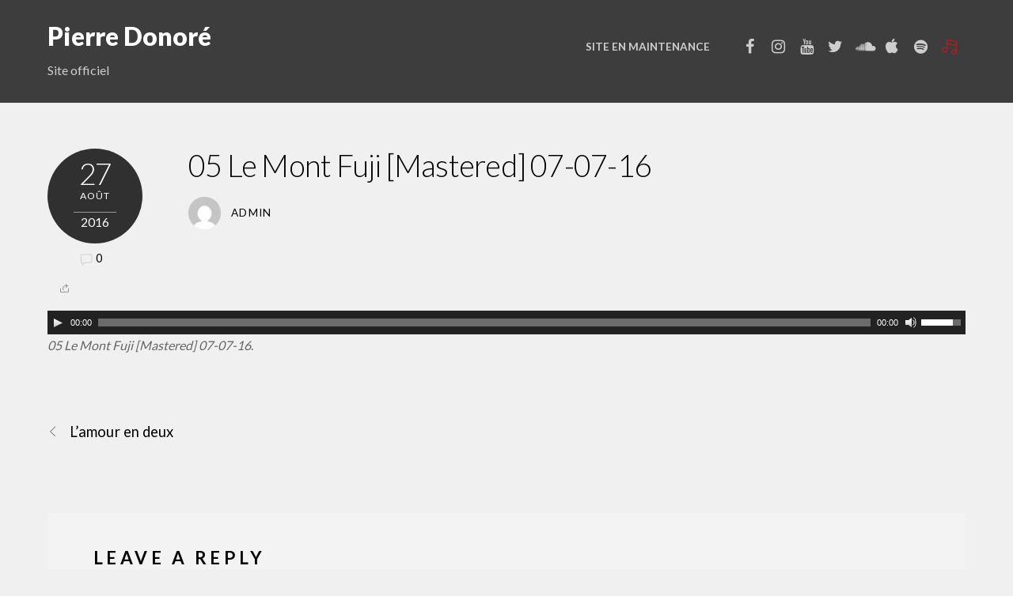

--- FILE ---
content_type: text/html; charset=UTF-8
request_url: https://www.donore.fr/album/lamour-en-deux/05-le-mont-fuji-mastered-07-07-16/
body_size: 9970
content:

<!DOCTYPE html>
<html lang="fr-FR">
            <head>
                        <meta charset="UTF-8">

            <!-- wp_header -->
            <script>(function(html){ html.className = html.className.replace(/\bno-js\b/,'js'); if (html.classList) { html.classList.add( 'js' ); } else { html.className += ' js'; } })(document.documentElement);</script><meta name='robots' content='index, follow, max-image-preview:large, max-snippet:-1, max-video-preview:-1' />
<meta name="dlm-version" content="5.0.14">
	<!-- This site is optimized with the Yoast SEO plugin v20.4 - https://yoast.com/wordpress/plugins/seo/ -->
	<title>05 Le Mont Fuji [Mastered] 07-07-16 - Pierre Donoré</title>
	<link rel="canonical" href="https://www.donore.fr/album/lamour-en-deux/05-le-mont-fuji-mastered-07-07-16/" />
	<meta property="og:locale" content="fr_FR" />
	<meta property="og:type" content="article" />
	<meta property="og:title" content="05 Le Mont Fuji [Mastered] 07-07-16 - Pierre Donoré" />
	<meta property="og:description" content="https://www.donore.fr/wp-content/uploads/2016/08/05-Le-Mont-Fuji-Mastered-07-07-16.mp3 05 Le Mont Fuji [Mastered] 07-07-16." />
	<meta property="og:url" content="https://www.donore.fr/album/lamour-en-deux/05-le-mont-fuji-mastered-07-07-16/" />
	<meta property="og:site_name" content="Pierre Donoré" />
	<meta property="article:publisher" content="https://www.facebook.com/donore.page" />
	<meta property="article:modified_time" content="2016-08-27T16:57:12+00:00" />
	<meta property="og:image" content="https://www.donore.fr/album/lamour-en-deux/05-le-mont-fuji-mastered-07-07-16" />
	<meta property="og:image:width" content="1377" />
	<meta property="og:image:height" content="444" />
	<meta property="og:image:type" content="image/png" />
	<meta name="twitter:card" content="summary_large_image" />
	<meta name="twitter:site" content="@pierredonore" />
	<script type="application/ld+json" class="yoast-schema-graph">{"@context":"https://schema.org","@graph":[{"@type":"WebPage","@id":"https://www.donore.fr/album/lamour-en-deux/05-le-mont-fuji-mastered-07-07-16/","url":"https://www.donore.fr/album/lamour-en-deux/05-le-mont-fuji-mastered-07-07-16/","name":"05 Le Mont Fuji [Mastered] 07-07-16 - Pierre Donoré","isPartOf":{"@id":"https://www.donore.fr/#website"},"primaryImageOfPage":{"@id":"https://www.donore.fr/album/lamour-en-deux/05-le-mont-fuji-mastered-07-07-16/#primaryimage"},"image":{"@id":"https://www.donore.fr/album/lamour-en-deux/05-le-mont-fuji-mastered-07-07-16/#primaryimage"},"thumbnailUrl":"","datePublished":"2016-08-27T16:47:26+00:00","dateModified":"2016-08-27T16:57:12+00:00","breadcrumb":{"@id":"https://www.donore.fr/album/lamour-en-deux/05-le-mont-fuji-mastered-07-07-16/#breadcrumb"},"inLanguage":"fr-FR","potentialAction":[{"@type":"ReadAction","target":["https://www.donore.fr/album/lamour-en-deux/05-le-mont-fuji-mastered-07-07-16/"]}]},{"@type":"BreadcrumbList","@id":"https://www.donore.fr/album/lamour-en-deux/05-le-mont-fuji-mastered-07-07-16/#breadcrumb","itemListElement":[{"@type":"ListItem","position":1,"name":"Accueil","item":"https://www.donore.fr/"},{"@type":"ListItem","position":2,"name":"L&rsquo;amour en deux","item":"https://www.donore.fr/album/lamour-en-deux/"},{"@type":"ListItem","position":3,"name":"05 Le Mont Fuji [Mastered] 07-07-16"}]},{"@type":"WebSite","@id":"https://www.donore.fr/#website","url":"https://www.donore.fr/","name":"Pierre Donoré","description":"Site officiel","potentialAction":[{"@type":"SearchAction","target":{"@type":"EntryPoint","urlTemplate":"https://www.donore.fr/?s={search_term_string}"},"query-input":"required name=search_term_string"}],"inLanguage":"fr-FR"}]}</script>
	<!-- / Yoast SEO plugin. -->


<link rel='dns-prefetch' href='//fonts.googleapis.com' />
<link rel='dns-prefetch' href='//s.w.org' />
<link rel="alternate" type="application/rss+xml" title="Pierre Donoré &raquo; Flux" href="https://www.donore.fr/feed/" />
<link rel="alternate" type="application/rss+xml" title="Pierre Donoré &raquo; Flux des commentaires" href="https://www.donore.fr/comments/feed/" />
<link rel="alternate" type="application/rss+xml" title="Pierre Donoré &raquo; 05 Le Mont Fuji [Mastered] 07-07-16 Flux des commentaires" href="https://www.donore.fr/album/lamour-en-deux/05-le-mont-fuji-mastered-07-07-16/feed/" />
<script type="text/javascript">
window._wpemojiSettings = {"baseUrl":"https:\/\/s.w.org\/images\/core\/emoji\/14.0.0\/72x72\/","ext":".png","svgUrl":"https:\/\/s.w.org\/images\/core\/emoji\/14.0.0\/svg\/","svgExt":".svg","source":{"concatemoji":"https:\/\/www.donore.fr\/wp-includes\/js\/wp-emoji-release.min.js?ver=6.0.11"}};
/*! This file is auto-generated */
!function(e,a,t){var n,r,o,i=a.createElement("canvas"),p=i.getContext&&i.getContext("2d");function s(e,t){var a=String.fromCharCode,e=(p.clearRect(0,0,i.width,i.height),p.fillText(a.apply(this,e),0,0),i.toDataURL());return p.clearRect(0,0,i.width,i.height),p.fillText(a.apply(this,t),0,0),e===i.toDataURL()}function c(e){var t=a.createElement("script");t.src=e,t.defer=t.type="text/javascript",a.getElementsByTagName("head")[0].appendChild(t)}for(o=Array("flag","emoji"),t.supports={everything:!0,everythingExceptFlag:!0},r=0;r<o.length;r++)t.supports[o[r]]=function(e){if(!p||!p.fillText)return!1;switch(p.textBaseline="top",p.font="600 32px Arial",e){case"flag":return s([127987,65039,8205,9895,65039],[127987,65039,8203,9895,65039])?!1:!s([55356,56826,55356,56819],[55356,56826,8203,55356,56819])&&!s([55356,57332,56128,56423,56128,56418,56128,56421,56128,56430,56128,56423,56128,56447],[55356,57332,8203,56128,56423,8203,56128,56418,8203,56128,56421,8203,56128,56430,8203,56128,56423,8203,56128,56447]);case"emoji":return!s([129777,127995,8205,129778,127999],[129777,127995,8203,129778,127999])}return!1}(o[r]),t.supports.everything=t.supports.everything&&t.supports[o[r]],"flag"!==o[r]&&(t.supports.everythingExceptFlag=t.supports.everythingExceptFlag&&t.supports[o[r]]);t.supports.everythingExceptFlag=t.supports.everythingExceptFlag&&!t.supports.flag,t.DOMReady=!1,t.readyCallback=function(){t.DOMReady=!0},t.supports.everything||(n=function(){t.readyCallback()},a.addEventListener?(a.addEventListener("DOMContentLoaded",n,!1),e.addEventListener("load",n,!1)):(e.attachEvent("onload",n),a.attachEvent("onreadystatechange",function(){"complete"===a.readyState&&t.readyCallback()})),(e=t.source||{}).concatemoji?c(e.concatemoji):e.wpemoji&&e.twemoji&&(c(e.twemoji),c(e.wpemoji)))}(window,document,window._wpemojiSettings);
</script>
<style type="text/css">
img.wp-smiley,
img.emoji {
	display: inline !important;
	border: none !important;
	box-shadow: none !important;
	height: 1em !important;
	width: 1em !important;
	margin: 0 0.07em !important;
	vertical-align: -0.1em !important;
	background: none !important;
	padding: 0 !important;
}
</style>
	<link rel='stylesheet' id='themify-common-css'  href='https://www.donore.fr/wp-content/themes/themify-music/themify/css/themify.common.css?ver=6.0.11' type='text/css' media='all' />
<meta name="themify-framework-css" content="" id="themify-framework-css">
<meta name="builder-styles-css" content="" id="builder-styles-css">
<link rel='stylesheet' id='wp-block-library-css'  href='https://www.donore.fr/wp-includes/css/dist/block-library/style.min.css?ver=6.0.11' type='text/css' media='all' />
<style id='wp-block-library-inline-css' type='text/css'>
.has-text-align-justify{text-align:justify;}
</style>
<link rel='stylesheet' id='mediaelement-css'  href='https://www.donore.fr/wp-content/themes/themify-music/themify/css/themify-mediaelement.min.css?ver=6.0.11' type='text/css' property='stylesheet' media='all' />
<link rel='stylesheet' id='wp-mediaelement-css'  href='https://www.donore.fr/wp-content/themes/themify-music/themify/css/themify-wp-mediaelement.min.css?ver=6.0.11' type='text/css' property='stylesheet' media='all' />
<style id='global-styles-inline-css' type='text/css'>
body{--wp--preset--color--black: #000000;--wp--preset--color--cyan-bluish-gray: #abb8c3;--wp--preset--color--white: #ffffff;--wp--preset--color--pale-pink: #f78da7;--wp--preset--color--vivid-red: #cf2e2e;--wp--preset--color--luminous-vivid-orange: #ff6900;--wp--preset--color--luminous-vivid-amber: #fcb900;--wp--preset--color--light-green-cyan: #7bdcb5;--wp--preset--color--vivid-green-cyan: #00d084;--wp--preset--color--pale-cyan-blue: #8ed1fc;--wp--preset--color--vivid-cyan-blue: #0693e3;--wp--preset--color--vivid-purple: #9b51e0;--wp--preset--gradient--vivid-cyan-blue-to-vivid-purple: linear-gradient(135deg,rgba(6,147,227,1) 0%,rgb(155,81,224) 100%);--wp--preset--gradient--light-green-cyan-to-vivid-green-cyan: linear-gradient(135deg,rgb(122,220,180) 0%,rgb(0,208,130) 100%);--wp--preset--gradient--luminous-vivid-amber-to-luminous-vivid-orange: linear-gradient(135deg,rgba(252,185,0,1) 0%,rgba(255,105,0,1) 100%);--wp--preset--gradient--luminous-vivid-orange-to-vivid-red: linear-gradient(135deg,rgba(255,105,0,1) 0%,rgb(207,46,46) 100%);--wp--preset--gradient--very-light-gray-to-cyan-bluish-gray: linear-gradient(135deg,rgb(238,238,238) 0%,rgb(169,184,195) 100%);--wp--preset--gradient--cool-to-warm-spectrum: linear-gradient(135deg,rgb(74,234,220) 0%,rgb(151,120,209) 20%,rgb(207,42,186) 40%,rgb(238,44,130) 60%,rgb(251,105,98) 80%,rgb(254,248,76) 100%);--wp--preset--gradient--blush-light-purple: linear-gradient(135deg,rgb(255,206,236) 0%,rgb(152,150,240) 100%);--wp--preset--gradient--blush-bordeaux: linear-gradient(135deg,rgb(254,205,165) 0%,rgb(254,45,45) 50%,rgb(107,0,62) 100%);--wp--preset--gradient--luminous-dusk: linear-gradient(135deg,rgb(255,203,112) 0%,rgb(199,81,192) 50%,rgb(65,88,208) 100%);--wp--preset--gradient--pale-ocean: linear-gradient(135deg,rgb(255,245,203) 0%,rgb(182,227,212) 50%,rgb(51,167,181) 100%);--wp--preset--gradient--electric-grass: linear-gradient(135deg,rgb(202,248,128) 0%,rgb(113,206,126) 100%);--wp--preset--gradient--midnight: linear-gradient(135deg,rgb(2,3,129) 0%,rgb(40,116,252) 100%);--wp--preset--duotone--dark-grayscale: url('#wp-duotone-dark-grayscale');--wp--preset--duotone--grayscale: url('#wp-duotone-grayscale');--wp--preset--duotone--purple-yellow: url('#wp-duotone-purple-yellow');--wp--preset--duotone--blue-red: url('#wp-duotone-blue-red');--wp--preset--duotone--midnight: url('#wp-duotone-midnight');--wp--preset--duotone--magenta-yellow: url('#wp-duotone-magenta-yellow');--wp--preset--duotone--purple-green: url('#wp-duotone-purple-green');--wp--preset--duotone--blue-orange: url('#wp-duotone-blue-orange');--wp--preset--font-size--small: 13px;--wp--preset--font-size--medium: 20px;--wp--preset--font-size--large: 36px;--wp--preset--font-size--x-large: 42px;}.has-black-color{color: var(--wp--preset--color--black) !important;}.has-cyan-bluish-gray-color{color: var(--wp--preset--color--cyan-bluish-gray) !important;}.has-white-color{color: var(--wp--preset--color--white) !important;}.has-pale-pink-color{color: var(--wp--preset--color--pale-pink) !important;}.has-vivid-red-color{color: var(--wp--preset--color--vivid-red) !important;}.has-luminous-vivid-orange-color{color: var(--wp--preset--color--luminous-vivid-orange) !important;}.has-luminous-vivid-amber-color{color: var(--wp--preset--color--luminous-vivid-amber) !important;}.has-light-green-cyan-color{color: var(--wp--preset--color--light-green-cyan) !important;}.has-vivid-green-cyan-color{color: var(--wp--preset--color--vivid-green-cyan) !important;}.has-pale-cyan-blue-color{color: var(--wp--preset--color--pale-cyan-blue) !important;}.has-vivid-cyan-blue-color{color: var(--wp--preset--color--vivid-cyan-blue) !important;}.has-vivid-purple-color{color: var(--wp--preset--color--vivid-purple) !important;}.has-black-background-color{background-color: var(--wp--preset--color--black) !important;}.has-cyan-bluish-gray-background-color{background-color: var(--wp--preset--color--cyan-bluish-gray) !important;}.has-white-background-color{background-color: var(--wp--preset--color--white) !important;}.has-pale-pink-background-color{background-color: var(--wp--preset--color--pale-pink) !important;}.has-vivid-red-background-color{background-color: var(--wp--preset--color--vivid-red) !important;}.has-luminous-vivid-orange-background-color{background-color: var(--wp--preset--color--luminous-vivid-orange) !important;}.has-luminous-vivid-amber-background-color{background-color: var(--wp--preset--color--luminous-vivid-amber) !important;}.has-light-green-cyan-background-color{background-color: var(--wp--preset--color--light-green-cyan) !important;}.has-vivid-green-cyan-background-color{background-color: var(--wp--preset--color--vivid-green-cyan) !important;}.has-pale-cyan-blue-background-color{background-color: var(--wp--preset--color--pale-cyan-blue) !important;}.has-vivid-cyan-blue-background-color{background-color: var(--wp--preset--color--vivid-cyan-blue) !important;}.has-vivid-purple-background-color{background-color: var(--wp--preset--color--vivid-purple) !important;}.has-black-border-color{border-color: var(--wp--preset--color--black) !important;}.has-cyan-bluish-gray-border-color{border-color: var(--wp--preset--color--cyan-bluish-gray) !important;}.has-white-border-color{border-color: var(--wp--preset--color--white) !important;}.has-pale-pink-border-color{border-color: var(--wp--preset--color--pale-pink) !important;}.has-vivid-red-border-color{border-color: var(--wp--preset--color--vivid-red) !important;}.has-luminous-vivid-orange-border-color{border-color: var(--wp--preset--color--luminous-vivid-orange) !important;}.has-luminous-vivid-amber-border-color{border-color: var(--wp--preset--color--luminous-vivid-amber) !important;}.has-light-green-cyan-border-color{border-color: var(--wp--preset--color--light-green-cyan) !important;}.has-vivid-green-cyan-border-color{border-color: var(--wp--preset--color--vivid-green-cyan) !important;}.has-pale-cyan-blue-border-color{border-color: var(--wp--preset--color--pale-cyan-blue) !important;}.has-vivid-cyan-blue-border-color{border-color: var(--wp--preset--color--vivid-cyan-blue) !important;}.has-vivid-purple-border-color{border-color: var(--wp--preset--color--vivid-purple) !important;}.has-vivid-cyan-blue-to-vivid-purple-gradient-background{background: var(--wp--preset--gradient--vivid-cyan-blue-to-vivid-purple) !important;}.has-light-green-cyan-to-vivid-green-cyan-gradient-background{background: var(--wp--preset--gradient--light-green-cyan-to-vivid-green-cyan) !important;}.has-luminous-vivid-amber-to-luminous-vivid-orange-gradient-background{background: var(--wp--preset--gradient--luminous-vivid-amber-to-luminous-vivid-orange) !important;}.has-luminous-vivid-orange-to-vivid-red-gradient-background{background: var(--wp--preset--gradient--luminous-vivid-orange-to-vivid-red) !important;}.has-very-light-gray-to-cyan-bluish-gray-gradient-background{background: var(--wp--preset--gradient--very-light-gray-to-cyan-bluish-gray) !important;}.has-cool-to-warm-spectrum-gradient-background{background: var(--wp--preset--gradient--cool-to-warm-spectrum) !important;}.has-blush-light-purple-gradient-background{background: var(--wp--preset--gradient--blush-light-purple) !important;}.has-blush-bordeaux-gradient-background{background: var(--wp--preset--gradient--blush-bordeaux) !important;}.has-luminous-dusk-gradient-background{background: var(--wp--preset--gradient--luminous-dusk) !important;}.has-pale-ocean-gradient-background{background: var(--wp--preset--gradient--pale-ocean) !important;}.has-electric-grass-gradient-background{background: var(--wp--preset--gradient--electric-grass) !important;}.has-midnight-gradient-background{background: var(--wp--preset--gradient--midnight) !important;}.has-small-font-size{font-size: var(--wp--preset--font-size--small) !important;}.has-medium-font-size{font-size: var(--wp--preset--font-size--medium) !important;}.has-large-font-size{font-size: var(--wp--preset--font-size--large) !important;}.has-x-large-font-size{font-size: var(--wp--preset--font-size--x-large) !important;}
</style>
<link rel='stylesheet' id='contact-form-7-css'  href='https://www.donore.fr/wp-content/plugins/contact-form-7/includes/css/styles.css?ver=5.7.7' type='text/css' media='all' />
<link rel='stylesheet' id='uaf_client_css-css'  href='https://www.donore.fr/wp-content/uploads/useanyfont/uaf.css?ver=1764338201' type='text/css' media='all' />
<link rel='stylesheet' id='themify-icons-css'  href='https://www.donore.fr/wp-content/themes/themify-music/themify/themify-icons/themify-icons.css?ver=1.6.4' type='text/css' media='all' />
<link rel='stylesheet' id='theme-style-css'  href='https://www.donore.fr/wp-content/themes/themify-music/style.css?ver=1.6.4' type='text/css' media='all' />
<link rel='stylesheet' id='themify-media-queries-css'  href='https://www.donore.fr/wp-content/themes/themify-music/media-queries.css?ver=1.6.4' type='text/css' media='all' />
<link rel='stylesheet' id='themify-skin-css'  href='https://www.donore.fr/wp-content/themes/themify-music/skins/black/style.css?ver=3.0.7' type='text/css' media='all' />
<link rel='stylesheet' id='themify-customize-css'  href='https://www.donore.fr/wp-content/uploads/themify-customizer.css?ver=22.06.20.17.04.38' type='text/css' media='all' />
<link rel='stylesheet' id='themify-google-fonts-css'  href='https://fonts.googleapis.com/css?family=Lato%3A100%2C300%2C400%2C700%2C900&#038;subset=latin&#038;ver=6.0.11' type='text/css' media='all' />
<link rel='stylesheet' id='jetpack_css-css'  href='https://www.donore.fr/wp-content/plugins/jetpack/css/jetpack.css?ver=12.0.2' type='text/css' media='all' />
<script type='text/javascript' src='https://www.donore.fr/wp-includes/js/jquery/jquery.min.js?ver=3.6.0' id='jquery-core-js'></script>
<script type='text/javascript' src='https://www.donore.fr/wp-includes/js/jquery/jquery-migrate.min.js?ver=3.3.2' id='jquery-migrate-js'></script>
<link rel="https://api.w.org/" href="https://www.donore.fr/wp-json/" /><link rel="alternate" type="application/json" href="https://www.donore.fr/wp-json/wp/v2/media/2643" /><link rel="EditURI" type="application/rsd+xml" title="RSD" href="https://www.donore.fr/xmlrpc.php?rsd" />
<link rel="wlwmanifest" type="application/wlwmanifest+xml" href="https://www.donore.fr/wp-includes/wlwmanifest.xml" /> 
<meta name="generator" content="WordPress 6.0.11" />
<link rel='shortlink' href='https://www.donore.fr/?p=2643' />
<link rel="alternate" type="application/json+oembed" href="https://www.donore.fr/wp-json/oembed/1.0/embed?url=https%3A%2F%2Fwww.donore.fr%2Falbum%2Flamour-en-deux%2F05-le-mont-fuji-mastered-07-07-16%2F" />
<link rel="alternate" type="text/xml+oembed" href="https://www.donore.fr/wp-json/oembed/1.0/embed?url=https%3A%2F%2Fwww.donore.fr%2Falbum%2Flamour-en-deux%2F05-le-mont-fuji-mastered-07-07-16%2F&#038;format=xml" />
	<style>img#wpstats{display:none}</style>
		



<link href="https://www.donore.fr/wp-content/uploads/2015/03/Favicon-Donore1.png" rel="shortcut icon" /> 

	<script>
		var tf_mobile_menu_trigger_point = 1200;
	</script>
<meta name="viewport" content="width=device-width, initial-scale=1">

	<style type="text/css">
	@-webkit-keyframes themifyAnimatedBG {
		0% { background-color: #3d3d3d; }
100% { background-color: #7d7d7d; }
50% { background-color: #3d3d3d; }

	}
	@keyframes themifyAnimatedBG {
		0% { background-color: #3d3d3d; }
100% { background-color: #7d7d7d; }
50% { background-color: #3d3d3d; }

	}
	.themify_builder_row.animated-bg,#headerwrap {
		-webkit-animation: themifyAnimatedBG 12000ms infinite alternate;
		animation: themifyAnimatedBG 12000ms infinite alternate;
	};
	</style>
	<script type="text/javascript">				function isSupportTransition() {
				var b = document.body || document.documentElement,
				s = b.style,
				p = 'transition';

				if (typeof s[p] == 'string') { return true; }

				// Tests for vendor specific prop
				var v = ['Moz', 'webkit', 'Webkit', 'Khtml', 'O', 'ms'];
				p = p.charAt(0).toUpperCase() + p.substr(1);

				for (var i=0; i<v.length; i++) {
					if (typeof s[v[i] + p] == 'string') { return true; }
					}
					return false;
					}
					if ( isSupportTransition() ) {
					document.documentElement.className += " csstransitions";	
					}
		</script><meta name="generator" content="Elementor 3.23.4; features: e_optimized_css_loading, additional_custom_breakpoints, e_lazyload; settings: css_print_method-external, google_font-enabled, font_display-auto">
			<style>
				.e-con.e-parent:nth-of-type(n+4):not(.e-lazyloaded):not(.e-no-lazyload),
				.e-con.e-parent:nth-of-type(n+4):not(.e-lazyloaded):not(.e-no-lazyload) * {
					background-image: none !important;
				}
				@media screen and (max-height: 1024px) {
					.e-con.e-parent:nth-of-type(n+3):not(.e-lazyloaded):not(.e-no-lazyload),
					.e-con.e-parent:nth-of-type(n+3):not(.e-lazyloaded):not(.e-no-lazyload) * {
						background-image: none !important;
					}
				}
				@media screen and (max-height: 640px) {
					.e-con.e-parent:nth-of-type(n+2):not(.e-lazyloaded):not(.e-no-lazyload),
					.e-con.e-parent:nth-of-type(n+2):not(.e-lazyloaded):not(.e-no-lazyload) * {
						background-image: none !important;
					}
				}
			</style>
			
        </head>

        <body data-rsssl=1 class="attachment attachment-template-default single single-attachment postid-2643 attachmentid-2643 attachment-mpeg metaslider-plugin themify-fw-3-0-7 themify-music-1-6-4 skin-black webkit not-ie default_width sidebar-none no-home no-touch themify_lightboxed_images  elementor-default elementor-kit-2953">
            <script type="text/javascript">
	function themifyMobileMenuTrigger() {
		if( document.body.clientWidth <= tf_mobile_menu_trigger_point ) {
			jQuery( 'body' ).addClass( 'mobile_menu_active' );
		} else {
			jQuery( 'body' ).removeClass( 'mobile_menu_active' );
		}
	}
	themifyMobileMenuTrigger();
	jQuery( window ).resize( themifyMobileMenuTrigger );
</script>
            <div id="pagewrap" class="hfeed site">

                <div id="headerwrap">

                    
                    <header id="header" class="pagewidth clearfix" itemscope="itemscope" itemtype="https://schema.org/WPHeader">

                        
                        <div id="site-logo"><a href="https://www.donore.fr" title="Pierre Donoré"><span>Pierre Donoré</span></a></div>
                                                                                <div id="site-description" class="site-description"><span>Site officiel</span></div>
                        
                        <a id="menu-icon" href="#"></a>

                        <div id="mobile-menu" class="sidemenu sidemenu-off">

                            
                            <div class="social-widget">
                                <div id="themify-social-links-3" class="widget themify-social-links"><ul class="social-links horizontal">
							<li class="social-link-item facebook font-icon icon-medium">
								<a href="https://www.facebook.com/donore.page" target="_blank"><i class="fa fa-facebook" ></i>  </a>
							</li>
							<!-- /themify-link-item -->
							<li class="social-link-item instagram font-icon icon-medium">
								<a href="https://www.instagram.com/pierredonore/" target="_blank"><i class="fa fa-instagram" ></i>  </a>
							</li>
							<!-- /themify-link-item -->
							<li class="social-link-item youtube font-icon icon-medium">
								<a href="https://www.youtube.com/user/Donore99" target="_blank"><i class="fa fa-youtube" ></i>  </a>
							</li>
							<!-- /themify-link-item -->
							<li class="social-link-item twitter font-icon icon-medium">
								<a href="https://twitter.com/pierre_donore" target="_blank"><i class="fa fa-twitter" ></i>  </a>
							</li>
							<!-- /themify-link-item -->
							<li class="social-link-item soundcloud font-icon icon-medium">
								<a href="https://soundcloud.com/pierre-donore" target="_blank"><i class="fa fa-soundcloud" ></i>  </a>
							</li>
							<!-- /themify-link-item -->
							<li class="social-link-item itunes font-icon icon-medium">
								<a href="https://itunes.apple.com/fr/artist/donore/id250243500" target="_blank"><i class="fa fa-apple" ></i>  </a>
							</li>
							<!-- /themify-link-item -->
							<li class="social-link-item spotify font-icon icon-medium">
								<a href="https://open.spotify.com/artist/5jXnU9RDVuW5DQkRGsiL06" target="_blank"><i class="fa fa-spotify" ></i>  </a>
							</li>
							<!-- /themify-link-item -->
							<li class="social-link-item deezer font-icon icon-medium">
								<a href="https://www.deezer.com/fr/artist/57876" target="_blank"><i class="ti-music-alt" style="color: #f20c0c;"></i>  </a>
							</li>
							<!-- /themify-link-item --></ul></div>
                                                            </div>
                            <!-- /.social-widget -->

                            <nav id="main-nav-wrap" class="clearfix" itemscope="itemscope" itemtype="https://schema.org/SiteNavigationElement">
                                <ul id="main-nav" class="main-nav menu-name-maintenance"><li id="menu-item-3026" class="menu-item menu-item-type-post_type menu-item-object-page menu-item-home menu-item-3026"><a href="https://www.donore.fr/">Site en maintenance</a></li>
</ul>                                <!-- /#main-nav -->
                            </nav>

                            <a id="menu-icon-close" href="#sidr"></a>

                        </div>
                        <!-- /#mobile-menu -->

                        
                    </header>
                    <!-- /#header -->

                    
                </div>
                <!-- /#headerwrap -->
                        <div id="body" class="clearfix">
                


	<!-- layout-container -->
	<div id="layout" class="pagewidth clearfix">

				<!-- content -->
		<div id="content" class="list-post">
			
			

<article id="post-2643" class="post clearfix post-2643 attachment type-attachment status-inherit hentry has-post-title has-post-date has-post-category has-post-tag has-post-comment has-post-author">
	
	
	
	
		
	
	
			<div class="post-meta entry-meta clearfix">
							<time class="post-date entry-date updated" datetime="2016-08-27">
					<span class="day">27</span>
					<span class="month">Août</span>
					<span class="year">2016</span>
				</time>
			
																
													
									<span class="post-comment"><a href="https://www.donore.fr/album/lamour-en-deux/05-le-mont-fuji-mastered-07-07-16/#respond">0</a></span>
							
			<div class="post-share">
	<div class="box"><div class="share share-icon"></div></div>
	<div class="social-share msss2643">
					<div class="twitter-share">
				<a onclick="window.open('//twitter.com/intent/tweet?url=https%3A%2F%2Fwww.donore.fr%2Falbum%2Flamour-en-deux%2F05-le-mont-fuji-mastered-07-07-16&#038;text=05+Le+Mont+Fuji+%5BMastered%5D+07-07-16','twitter','toolbar=0, status=0, width=650, height=360')" title="Twitter" rel="nofollow" href="javascript:void(0);" class="share"></a>
			</div>
					<div class="facebook-share">
				<a onclick="window.open('https://www.facebook.com/sharer/sharer.php?u=https%3A%2F%2Fwww.donore.fr%2Falbum%2Flamour-en-deux%2F05-le-mont-fuji-mastered-07-07-16&#038;t=05+Le+Mont+Fuji+%5BMastered%5D+07-07-16&#038;original_referer=https%3A%2F%2Fwww.donore.fr%2Falbum%2Flamour-en-deux%2F05-le-mont-fuji-mastered-07-07-16%2F','facebook','toolbar=0, status=0, width=900, height=500')" title="Facebook" rel="nofollow" href="javascript:void(0);" class="share"></a>
			</div>
					<div class="pinterest-share">
				<a onclick="window.open('//pinterest.com/pin/create/button/?url=https%3A%2F%2Fwww.donore.fr%2Falbum%2Flamour-en-deux%2F05-le-mont-fuji-mastered-07-07-16&#038;description=05+Le+Mont+Fuji+%5BMastered%5D+07-07-16','pinterest','toolbar=no,width=700,height=300')" title="Pinterest" rel="nofollow" href="javascript:void(0);" class="share"></a>
			</div>
					<div class="googleplus-share">
				<a onclick="window.open('//plus.google.com/share?hl=en-US&#038;url=https%3A%2F%2Fwww.donore.fr%2Falbum%2Flamour-en-deux%2F05-le-mont-fuji-mastered-07-07-16','googlePlus','toolbar=0, status=0, width=900, height=500')" title="Google+" rel="nofollow" href="javascript:void(0);" class="share"></a>
			</div>
					<div class="linkedin-share">
				<a onclick="window.open('//www.linkedin.com/cws/share?url=https%3A%2F%2Fwww.donore.fr%2Falbum%2Flamour-en-deux%2F05-le-mont-fuji-mastered-07-07-16&#038;token=&#038;isFramed=true','linkedin','toolbar=no,width=550,height=550')" title="LinkedIn" rel="nofollow" href="javascript:void(0);" class="share"></a>
			</div>
			</div>
</div>

<!-- .post-share -->

		</div>
		<!-- /post-meta -->
	
	<div class="post-content">
					 <h1 class="post-title entry-title"><a href="https://www.donore.fr/album/lamour-en-deux/05-le-mont-fuji-mastered-07-07-16/">05 Le Mont Fuji [Mastered] 07-07-16</a> </h1>		
					<div class="post-author-wrapper">
				<span class="author-avatar"><img alt='' src='https://secure.gravatar.com/avatar/6d036f1858145f5a108bb1fad62a4384?s=50&#038;d=mm&#038;r=g' srcset='https://secure.gravatar.com/avatar/6d036f1858145f5a108bb1fad62a4384?s=100&#038;d=mm&#038;r=g 2x' itemprop='image' class='avatar avatar-50 photo' height='50' width='50' /></span>
				<span class="post-author"><span class="author vcard"><a class="url fn n" href="https://www.donore.fr/author/admin/" rel="author">admin</a></span></span>
			</div><!-- /.post-author-wrapper -->
		
		
		<div class="entry-content">

			
				<audio class="wp-audio-shortcode" id="audio-2643-3" preload="none" style="width: 100%;" controls="controls"><source type="audio/mpeg" src="https://www.donore.fr/wp-content/uploads/2016/08/05-Le-Mont-Fuji-Mastered-07-07-16.mp3?_=3" /><a href="https://www.donore.fr/wp-content/uploads/2016/08/05-Le-Mont-Fuji-Mastered-07-07-16.mp3">https://www.donore.fr/wp-content/uploads/2016/08/05-Le-Mont-Fuji-Mastered-07-07-16.mp3</a></audio>
<p><i>05 Le Mont Fuji [Mastered] 07-07-16</i>.</p>
<div id="themify_builder_content-2643" data-postid="2643" class="themify_builder_content themify_builder_content-2643 themify_builder themify_builder_front">

	</div>
<!-- /themify_builder_content -->
			
		</div><!-- /.entry-content -->

		
	</div>
	<!-- /.post-content -->
	
</article>
<!-- /.post -->

			
			
			
	<!-- post-nav -->
	<div class="post-nav clearfix">

		<span class="prev"><a href="https://www.donore.fr/album/lamour-en-deux/" rel="prev"><span class="arrow"></span> L&rsquo;amour en deux</a></span>
		
	</div>
	<!-- /post-nav -->


							


<div id="comments" class="commentwrap">

	
	
	
			<div id="respond" class="comment-respond">
		<h3 id="reply-title" class="comment-reply-title">Leave a Reply <small><a rel="nofollow" id="cancel-comment-reply-link" href="/album/lamour-en-deux/05-le-mont-fuji-mastered-07-07-16/#respond" style="display:none;">Close</a></small></h3><form action="https://www.donore.fr/wp-comments-post.php" method="post" id="commentform" class="comment-form"><p class="comment-form-comment"><textarea id="comment" name="comment" cols="45" rows="8" aria-required="true" class="required"></textarea></p><p class="comment-form-author"><input id="author" name="author" type="text" value="" size="30" class="required" /><label for="author">Name <small>(required)</small></label> </p>
<p class="comment-form-email"><input id="email" name="email" type="text" value="" size="30" class="required email" /><label for="email">Mail <small>(required)</small></label> </p>
<p class="comment-form-url"><input id="url" name="url" type="text" value="" size="30" /><label for="url">Website</label> </p>
<p class="comment-form-cookies-consent"><input id="wp-comment-cookies-consent" name="wp-comment-cookies-consent" type="checkbox" value="yes" /> <label for="wp-comment-cookies-consent">Enregistrer mon nom, mon e-mail et mon site dans le navigateur pour mon prochain commentaire.</label></p>
<p class="form-submit"><input name="submit" type="submit" id="submit" class="submit" value="Submit Comment" /> <input type='hidden' name='comment_post_ID' value='2643' id='comment_post_ID' />
<input type='hidden' name='comment_parent' id='comment_parent' value='0' />
</p><p style="display: none;"><input type="hidden" id="akismet_comment_nonce" name="akismet_comment_nonce" value="8f142374a6" /></p><p style="display: none !important;" class="akismet-fields-container" data-prefix="ak_"><label>&#916;<textarea name="ak_hp_textarea" cols="45" rows="8" maxlength="100"></textarea></label><input type="hidden" id="ak_js_1" name="ak_js" value="86"/><script>document.getElementById( "ak_js_1" ).setAttribute( "value", ( new Date() ).getTime() );</script></p></form>	</div><!-- #respond -->
	
	
	
</div>
<!-- /.commentwrap -->


			
					</div>
		<!-- /content -->
		
		
	</div>
	<!-- /layout-container -->


    
        </div>
    <!-- /body -->

    <div id="footerwrap">

        
        <footer id="footer" class="pagewidth clearfix" itemscope="itemscope" itemtype="https://schema.org/WPFooter">

            
            
            
            <div class="footer-text clearfix">

                <div class="one"> </div>
                <div class="two"><br>
© <a href='https://www.donore.fr'>Donoprod</a> 2020</div>
            </div>
            <!-- /footer-text -->

            
        </footer>
        <!-- /#footer -->

        
    </div>
    <!-- /#footerwrap -->
    </div>
    <div class="body-overlay"></div>
        <!-- /#pagewrap -->

    
    <!-- wp_footer -->
        

			<script type='text/javascript'>
				const lazyloadRunObserver = () => {
					const lazyloadBackgrounds = document.querySelectorAll( `.e-con.e-parent:not(.e-lazyloaded)` );
					const lazyloadBackgroundObserver = new IntersectionObserver( ( entries ) => {
						entries.forEach( ( entry ) => {
							if ( entry.isIntersecting ) {
								let lazyloadBackground = entry.target;
								if( lazyloadBackground ) {
									lazyloadBackground.classList.add( 'e-lazyloaded' );
								}
								lazyloadBackgroundObserver.unobserve( entry.target );
							}
						});
					}, { rootMargin: '200px 0px 200px 0px' } );
					lazyloadBackgrounds.forEach( ( lazyloadBackground ) => {
						lazyloadBackgroundObserver.observe( lazyloadBackground );
					} );
				};
				const events = [
					'DOMContentLoaded',
					'elementor/lazyload/observe',
				];
				events.forEach( ( event ) => {
					document.addEventListener( event, lazyloadRunObserver );
				} );
			</script>
			<script type='text/javascript' id='themify-main-script-js-extra'>
/* <![CDATA[ */
var themify_vars = {"version":"3.0.7","url":"https:\/\/www.donore.fr\/wp-content\/themes\/themify-music\/themify","map_key":null};
var themify_vars = {"version":"3.0.7","url":"https:\/\/www.donore.fr\/wp-content\/themes\/themify-music\/themify","TB":"1","map_key":null,"includesURL":"https:\/\/www.donore.fr\/wp-includes\/","isCached":null};
var tbLocalScript = {"isAnimationActive":"1","isParallaxActive":"1","isParallaxScrollActive":"1","animationInviewSelectors":[".module.wow",".themify_builder_content .themify_builder_row.wow",".module_row.wow",".builder-posts-wrap > .post.wow"],"backgroundSlider":{"autoplay":5000,"speed":2000},"animationOffset":"100","videoPoster":"https:\/\/www.donore.fr\/wp-content\/themes\/themify-music\/themify\/themify-builder\/img\/blank.png","backgroundVideoLoop":"yes","builder_url":"https:\/\/www.donore.fr\/wp-content\/themes\/themify-music\/themify\/themify-builder","framework_url":"https:\/\/www.donore.fr\/wp-content\/themes\/themify-music\/themify","version":"3.0.7","fullwidth_support":"","fullwidth_container":"body","loadScrollHighlight":"1"};
var themifyScript = {"lightbox":{"lightboxSelector":".themify_lightbox","lightboxOn":true,"lightboxContentImages":true,"lightboxContentImagesSelector":".post-content a[href$=jpg],.page-content a[href$=jpg],.post-content a[href$=gif],.page-content a[href$=gif],.post-content a[href$=png],.page-content a[href$=png],.post-content a[href$=JPG],.page-content a[href$=JPG],.post-content a[href$=GIF],.page-content a[href$=GIF],.post-content a[href$=PNG],.page-content a[href$=PNG],.post-content a[href$=jpeg],.page-content a[href$=jpeg],.post-content a[href$=JPEG],.page-content a[href$=JPEG]","theme":"pp_default","social_tools":false,"allow_resize":true,"show_title":false,"overlay_gallery":false,"screenWidthNoLightbox":600,"deeplinking":false,"contentImagesAreas":".post, .type-page, .type-highlight, .type-slider, .gallery-wrapper, .type-gallery","gallerySelector":".gallery-icon > a[href$=jpg],.gallery-icon > a[href$=gif],.gallery-icon > a[href$=png],.gallery-icon > a[href$=JPG],.gallery-icon > a[href$=GIF],.gallery-icon > a[href$=PNG],.gallery-icon > a[href$=jpeg],.gallery-icon > a[href$=JPEG]","lightboxGalleryOn":true},"lightboxContext":"body"};
var tbScrollHighlight = {"fixedHeaderSelector":"#headerwrap.fixed-header","speed":"900","navigation":"#main-nav","scrollOffset":"0"};
/* ]]> */
</script>
<script type='text/javascript' src='https://www.donore.fr/wp-content/themes/themify-music/themify/js/main.js?ver=3.0.7' id='themify-main-script-js'></script>
<script type='text/javascript' src='https://www.donore.fr/wp-content/plugins/contact-form-7/includes/swv/js/index.js?ver=5.7.7' id='swv-js'></script>
<script type='text/javascript' id='contact-form-7-js-extra'>
/* <![CDATA[ */
var wpcf7 = {"api":{"root":"https:\/\/www.donore.fr\/wp-json\/","namespace":"contact-form-7\/v1"}};
/* ]]> */
</script>
<script type='text/javascript' src='https://www.donore.fr/wp-content/plugins/contact-form-7/includes/js/index.js?ver=5.7.7' id='contact-form-7-js'></script>
<script type='text/javascript' id='dlm-xhr-js-extra'>
/* <![CDATA[ */
var dlmXHRtranslations = {"error":"Une erreur s\u2019est produite lors de la tentative de t\u00e9l\u00e9chargement du fichier. Veuillez r\u00e9essayer.","not_found":"Le t\u00e9l\u00e9chargement n\u2019existe pas.","no_file_path":"Aucun chemin de fichier d\u00e9fini.","no_file_paths":"Aucun chemin de fichier sp\u00e9cifi\u00e9.","filetype":"Le t\u00e9l\u00e9chargement n\u2019est pas autoris\u00e9 pour ce type de fichier.","file_access_denied":"Acc\u00e8s refus\u00e9 \u00e0 ce fichier.","access_denied":"Acc\u00e8s refus\u00e9. Vous n\u2019avez pas les droits pour t\u00e9l\u00e9charger ce fichier.","security_error":"Something is wrong with the file path.","file_not_found":"Fichier introuvable."};
/* ]]> */
</script>
<script type='text/javascript' id='dlm-xhr-js-before'>
const dlmXHR = {"xhr_links":{"class":["download-link","download-button"]},"prevent_duplicates":true,"ajaxUrl":"https:\/\/www.donore.fr\/wp-admin\/admin-ajax.php"}; dlmXHRinstance = {}; const dlmXHRGlobalLinks = "https://www.donore.fr/download/"; const dlmNonXHRGlobalLinks = []; dlmXHRgif = "https://www.donore.fr/wp-includes/images/spinner.gif"; const dlmXHRProgress = "1"
</script>
<script type='text/javascript' src='https://www.donore.fr/wp-content/plugins/download-monitor/assets/js/dlm-xhr.min.js?ver=5.0.14' id='dlm-xhr-js'></script>
<script type='text/javascript' src='https://www.donore.fr/wp-content/themes/themify-music/themify/js/themify-mediaelement-and-player.min.js?ver=6.0.11' id='mediaelement-js'></script>
<script type='text/javascript' src='https://www.donore.fr/wp-content/themes/themify-music/themify/js/themify-wp-mediaelement.min.js?ver=6.0.11' id='wp-mediaelement-js'></script>
<script type='text/javascript' src='https://www.donore.fr/wp-content/themes/themify-music/js/jquery.masonry.min.js?ver=1.6.4' id='themify-masonry-js'></script>
<script type='text/javascript' src='https://www.donore.fr/wp-content/themes/themify-music/themify/js/themify.sidemenu.js?ver=1.6.4' id='slide-nav-js'></script>
<script type='text/javascript' src='https://www.donore.fr/wp-content/themes/themify-music/js/jquery.iframe-auto-height.js?ver=6.0.11' id='auto-height-iframe-js'></script>
<script type='text/javascript' src='https://www.donore.fr/wp-content/themes/themify-music/js/themibox.js?ver=1.6.4' id='themibox-js'></script>
<script type='text/javascript' src='https://www.donore.fr/wp-content/themes/themify-music/js/jquery.dominant-color.js?ver=1.6.4' id='themify-dominant-color-js'></script>
<script type='text/javascript' id='theme-script-js-extra'>
/* <![CDATA[ */
var themifyScript = {"lightbox":{"lightboxSelector":".themify_lightbox","lightboxOn":true,"lightboxContentImages":true,"lightboxContentImagesSelector":".post-content a[href$=jpg],.page-content a[href$=jpg],.post-content a[href$=gif],.page-content a[href$=gif],.post-content a[href$=png],.page-content a[href$=png],.post-content a[href$=JPG],.page-content a[href$=JPG],.post-content a[href$=GIF],.page-content a[href$=GIF],.post-content a[href$=PNG],.page-content a[href$=PNG],.post-content a[href$=jpeg],.page-content a[href$=jpeg],.post-content a[href$=JPEG],.page-content a[href$=JPEG]","theme":"pp_default","social_tools":false,"allow_resize":true,"show_title":false,"overlay_gallery":false,"screenWidthNoLightbox":600,"deeplinking":false,"contentImagesAreas":".post, .type-page, .type-highlight, .type-slider, .gallery-wrapper, .type-gallery","gallerySelector":".gallery-icon > a[href$=jpg],.gallery-icon > a[href$=gif],.gallery-icon > a[href$=png],.gallery-icon > a[href$=JPG],.gallery-icon > a[href$=GIF],.gallery-icon > a[href$=PNG],.gallery-icon > a[href$=jpeg],.gallery-icon > a[href$=JPEG]","lightboxGalleryOn":true},"lightboxContext":"#pagewrap","fixedHeader":"","ajax_nonce":"b93dc1f622","ajax_url":"https:\/\/www.donore.fr\/wp-admin\/admin-ajax.php","is_ajax":"","site_url":"https:\/\/www.donore.fr","admin_url":"https:\/\/www.donore.fr\/wp-admin\/","smallScreen":"760","resizeRefresh":"250","videoRatio":"1.777777777777778","parallaxHeader":"1","themibox":{"close":"<i class=\"close-lightbox ti-close\"><\/i>"},"autoplay":"","albumLightbox":"true","fixedHeaderHeightCons":"74"};
/* ]]> */
</script>
<script type='text/javascript' src='https://www.donore.fr/wp-content/themes/themify-music/js/themify.script.js?ver=1.6.4' id='theme-script-js'></script>
<script type='text/javascript' src='https://www.donore.fr/wp-includes/js/comment-reply.min.js?ver=6.0.11' id='comment-reply-js'></script>
<script defer type='text/javascript' src='https://www.donore.fr/wp-content/plugins/akismet/_inc/akismet-frontend.js?ver=1762999881' id='akismet-frontend-js'></script>
	<script src='https://stats.wp.com/e-202604.js' defer></script>
	<script>
		_stq = window._stq || [];
		_stq.push([ 'view', {v:'ext',blog:'61352914',post:'2643',tz:'1',srv:'www.donore.fr',j:'1:12.0.2'} ]);
		_stq.push([ 'clickTrackerInit', '61352914', '2643' ]);
	</script>    <div id="wpfooter"></div>
</body>
</html>


--- FILE ---
content_type: text/css
request_url: https://www.donore.fr/wp-content/themes/themify-music/style.css?ver=1.6.4
body_size: 18786
content:
/*
Theme Name: Themify Music
Theme URI: http://themify.me/themes/music
Version: 1.6.4
Description: Created by <a href="http://www.themify.me">Themify</a>.
Author: Themify
Author URI: http://www.themify.me
License: GNU General Public License v2.0
License URI: http://www.gnu.org/licenses/gpl-2.0.html
Copyright: (c) 2016 Themify.
Tags: featured-images, translation-ready, custom-menu
Text Domain: themify

---------

DO NOT EDIT THIS FILE.

If you need to override theme styling, please add custom CSS in Appearance > Customize > Custom CSS or a child theme (https://themify.me/docs/child-theme).
*/



/************************************************************************************
RESET
*************************************************************************************/
html, body, address, blockquote, div, dl, form, h1, h2, h3, h4, h5, h6, ol, p, pre, table, ul,
dd, dt, li, tbody, td, tfoot, th, thead, tr, button, del, ins, map, object,
a, abbr, acronym, b, bdo, big, br, cite, code, dfn, em, i, img, kbd, q, samp, small, span,
strong, sub, sup, tt, var, legend, fieldset, figure {
	margin: 0;
	padding: 0;
}

img, fieldset {
	border: 0;
}

/* set img max-width */
img {
	max-width: 100%;
	height: auto;
	-moz-box-sizing: border-box;
	box-sizing: border-box;
}
/* ie 8 img max-width */
.ie8 img { width: auto;}

/* set html5 elements to block */
article, aside, details, figcaption, figure, footer, header, hgroup, menu, nav, section { 
	display: block;
}

/* audio */
audio {
	max-width: 100%;
}

/* iframe */
iframe {
	max-width: 100%;
}

/************************************************************************************
GENERAL STYLING
*************************************************************************************/
body {
	font: 1em/1.7em 'Lato', Arial, Helvetica, sans-serif;
	word-wrap: break-word;
	color: #666;
	-webkit-font-smoothing: antialiased;
}
a {
	text-decoration: none;
	outline: none;
	color: #26b9a3;
}
a:hover {
	text-decoration: underline;
}
p {
	margin: 0 0 1.2em;
	padding: 0;
}
small {
	font-size: 87%;
}
blockquote {
	font-size: 1.2em;
	line-height: 1.4em;
	padding: .8em 2em 1em;
	margin: 0 0 1.2em;
	position: relative;
}
blockquote:before {
	content: '\201C';
	font-size: 3.3em;
	color: #26b9a3;
	position: absolute;
	margin-left: -.5em;
	margin-top: .2em;
}
ins {
	text-decoration: none;
}

/* LIST
================================================ */
ul, ol {
	margin: 1em 0 1.4em 1.6em;
	padding: 0;
}
li {
	margin: 0 0 .5em 0;
	padding: .5em 0;
}

/* HEADINGS
================================================ */
h1, h2, h3, h4, h5, h6 {
	line-height: 1.4em;
	padding: 1.3em 0 .4em;
	margin: 0;
	color: #000;
	font-weight: 300;
	word-wrap: normal;
}
h1 {
	font-size: 4em;
	padding: .1em 0 .2em 0;
	letter-spacing: -.02em;
}
h2 {
	font-size: 3.875em;
	padding: .2em 0 .3em 0;
	letter-spacing: -.02em;
}
h3 {
	font-size: 1.7em;
	line-height: 1.5em;
	padding: 0 0 1.3em 0;
}
h4 {
	font-weight: normal;
	font-size: 1.3em;
	line-height: 1.6em;
	padding: 0 0 1em 0;
}
h5 {
	font-size: 1.4em;
	font-weight: normal;
}
h6 {
	font-size: 1.2em;
	font-weight: normal;
}

/* FORM
================================================ */
/* form input */
input, textarea, select, input[type=search], button {
	font-size: 100%;
	font-family: inherit;
	max-width: 100%;
}
textarea, input[type=text], input[type=password], input[type=search], input[type=email], input[type=url], input[type=number], input[type=tel], input[type=date], input[type=datetime], input[type=datetime-local], input[type=month], input[type=time], input[type=week] {
	background-color: #fff;
	color: #666;
	font-weight: normal;
	border: none;
	padding: .8em;
	margin: .4em 0;
	border: solid 1px #ccc;
	-webkit-appearance: none;
	-moz-box-sizing: border-box;
	box-sizing: border-box;
}
input[type=text], input[type=password], input[type=search], input[type=email], input[type=url] {
	width: 15em;
	max-width: 100%;
}
input[type=number] {
	width: 7em;
	max-width: 100%;
}

/* text area */
textarea {
	width: 100%;
	min-height: 8em;
}

/* form input:focus */
textarea:focus, input[type=text]:focus, input[type=password]:focus, input[type=search]:focus, input[type=email]:focus, input[type=url]:focus, input[type=number]:focus, input[type=tel]:focus, input[type=date]:focus, input[type=datetime]:focus, input[type=datetime-local]:focus, input[type=month]:focus, input[type=time]:focus, input[type=week]:focus {
	outline: none;
	background-color: #fff;
	border-color: #26b9a3;
}

/* form button */
input[type=reset], input[type=submit], button {
	background: transparent;
	color: #26b9a3;
	border: 2px solid #26b9a3;
	padding: 12px 22px;
	cursor: pointer;
	-webkit-appearance: none;
}

/* form input:hover */
input[type=reset]:hover, input[type=submit]:hover, button:hover {
	background-color: #26b9a3;
	color: #fff;
}

/************************************************************************************
STRUCTURE
*************************************************************************************/
/* set general layout containers box-sizing */
#pagewrap, .pagewidth, #headerwrap, #header, #main-nav, #body, #layout, #content, .post, .author-box, .post-nav, .pagenav, #sidebar, .widget, #footerwrap, #footer, .col4-1, .col4-2, .col4-3, .col3-1, .col3-2, .col2-1 {
	-moz-box-sizing: border-box;
	box-sizing: border-box;
}

#pagewrap {
	padding-top: 130px; /* for fixed header */
}

.fixed-header-on #pagewrap {
	padding-top:80px;
}

/* main page width */
.pagewidth {
	width: 1160px;
	margin: 0 auto;
}

/* body (middle container) */
#body {
	max-width: 100%;
	position:relative;
}
/* content */
#content {
	width: 69%;
	float: left;
	padding: 5% 0;
}
.sidebar-none #content {
	width: 100%;
	float: none;
}

/* sidebar */
#sidebar {
	width: 26%;
	float: right;
	padding: 5% 0;
}
#sidebar .secondary {
	width: 47%;
}

/* full_width content */
.full_width #layout {
	width: 100%;
	max-width:100%;
}
.full_width #content {
	padding: 0;
	width: auto;
	float: none;
}
.full_width #sidebar {
	width: auto;
	float: none;
}

/* sidebar left */
.sidebar-left #content {
	float: right;
}
.sidebar-left #sidebar {
	float: left;
}

/************************************************************************************
GRID
*************************************************************************************/
.col4-1,
.col4-2,
.col4-3,
.col3-1,
.col3-2,
.col2-1 {
	margin-left: 3.2%;
	float: left;
}
.col4-1 {
	width: 22.6%;
}
.col4-2, .col2-1 {
	width: 48.4%;
}
.col4-3 {
	width: 74.2%;
}
.col3-1 {
	width: 31.2%;
}
.col3-2 {
	width: 65.6%;
}
.col.first,
.col4-1.first,
.col4-2.first,
.col4-3.first,
.col3-1.first,
.col3-2.first,
.col2-1.first {
	margin-left: 0;
	clear: left;
}

/************************************************************************************
HEADER
*************************************************************************************/
#headerwrap {
	background-color: #26b9a3;
	clear: both;
	position: absolute;
	left: 0;
	top: 0;
	width: 100%;
	height:130px;
	transition: all 0.3s;
}
#header {
	position: relative;
	height: 130px;
}
#header a {
	color: #fff;
}

/*
FIXED HEADER
================================================ */
#headerwrap.fixed-header {
	position: fixed;
	top: 0;
	left: 0;
	height: 60px !important;
	z-index:100;
	transition:height 0.3s;
	background-color: #26b9a3;
	color: #fff;
}

.transparent-header #headerwrap.fixed-header,
.transparent-header.themify_builder_active #headerwrap.fixed-header {
	background-color:rgba(0,0,0,0.7);
}
.transparent-header #headerwrap {
	z-index: 100;
	background: none;
	color: #fff;
}

/* When background of #headerwrap is none, the page should fit to top without padding */
.transparent-header #pagewrap {
	padding-top: 0 !important;
}

/* prevent transparent header overlap builder */
.transparent-header.themify_builder_active #pagewrap {
	padding-top: 0 !important;	
}
.transparent-header.themify_builder_active #headerwrap {
	position: static !important;	
	color: inherit;
}
.transparent-header.themify_builder_active #headerwrap a {
	color: inherit;
}

.admin-bar #headerwrap,
.admin-bar #headerwrap.fixed-header {
	top: 32px;
}
#headerwrap.fixed-header #site-logo {
	top: 14px;
}
#headerwrap.fixed-header #site-description {
	display: none;
}

/* 
SITE LOGO
================================================ */
#site-logo {
	margin: 0;
	padding: 0;
	line-height: 1em;
	position: absolute;
	top: 30px;
	font-weight: 900;
	font-size:2em;
	z-index:999;
}
#site-logo a {
	text-decoration: none;
}

#site-logo a:hover {
	text-decoration: none;
}


/* 
SITE DESCRIPTION
================================================ */
#site-description {
	margin: 0;
	padding: 0;
	line-height: 110%;
	position: absolute;
	top: 80px;
	color: #fff;
	color: rgba(255,255,255,.75);
	z-index:100;
}

#site-description p {
	font-weight:300;
	font-size:1em;
}

/* 
SOCIAL WIDGET
================================================ */
.social-widget {
	position: relative;
	float: right;
	margin: 4px 0 0 20px;
}
.social-widget a {
	text-decoration: none;
	font-size: 0px;
}
.social-widget a:hover {
	text-decoration: none;
}
.social-widget .widget {
	display: inline-block;
	vertical-align: middle;
	margin: 0 2px 0 0;
	padding: 0;
	background: none;
	border: none;
	
	border-radius: 0;
	box-shadow: none;
}
.social-widget .widget div {
	display: inline;
}
.social-widget .widgettitle {
	width: auto;
	font-weight: bold;
	font-size: 100%;
	font-family: inherit;
	text-transform: none;
	letter-spacing: 0;
	position: static;
	display: inline-block;
	vertical-align: middle;
	margin: 0 .5em 0 0;
	padding: 0;
	background: none;
	border: none;

	border-radius: 0;
	box-shadow: none;
}
.social-widget ul {
	margin: 6px 0 0 !important;
	padding: 0;
	display: inline;
}
.social-widget ul li {
	padding: 0 2px 5px 0;
	margin: 0;
	display: inline-block;
	border: none !important;
	clear: none;
	line-height: 100%;
}
.social-widget li img {
	vertical-align: middle;
	margin-top: -3px;
}

/* rss */
.social-widget div.rss {
	display: inline-block;
	vertical-align: middle;
	margin-top: 7px;
}
.social-widget div.rss a {
	display: inline-block;
	padding: 4px;
	width: 20px;
	height: 20px;
}
.social-widget div.rss a:before {
	content: "\f09e";
	display: block;
	font-size: 20px;
}
.social-widget .social-link-item a,
.social-widget div.rss a {
	opacity: .75;
}
.social-widget .social-link-item a:hover,
.social-widget div.rss a:hover {
	opacity: 1;
}

/* rss icon position fix */
.social-widget .themify-social-links + .rss {
	margin-top: 4px;
}

/* 
SEARCH FORM
================================================ */
#searchform-wrap {
	position: relative;
	float: right;
	margin: 0 0 0 40px ;
	z-index: 999;
}
#headerwrap #searchform {
	position: absolute;
	top: 6px; 
	right: 0;
	float: left;
}

#headerwrap #searchform #s {
	width: 40px;
	background: transparent;
	color: transparent;
	margin: 0;
	padding: 10px;
	float: right;
	border: none;

	-webkit-transition: width .7s;
	-moz-transition: width .7s;
	transition: width .7s;
	
	box-shadow: none;
}
#headerwrap #searchform #s:focus,
#headerwrap #searchform #s:hover,
#headerwrap #searchform .icon-search:hover + #s {
	width: 180px;
	color: #fff;
	background-color: #000;
	background-color: rgba(0,0,0,.5);
	cursor: pointer;
}

#headerwrap #searchform .icon-search:before {
	content: "\f002";
	color: #fff;
	font-size: 1.25em;
	position: absolute;
	right: 10px;
	top: .4em;
}

/* social widget position fix */
#headerwrap #searchform-wrap + .social-widget {
	margin-right: 40px;
}

/* 
MAIN NAVIGATION
================================================ */
.sidemenu {
	position: absolute;
	top: 35px;
	right: 0;
	z-index: 10001;
}
#main-nav-wrap {
	float: right;
}
#main-nav {
	margin: 0;
	padding: 0;
	float: left;
	text-transform: uppercase;
	font-size: .85em;
	font-weight: 700;
}
#main-nav li {
	margin: 0;
	padding: 0;
	list-style: none;
	position: relative;
	display: inline-block;
}

/* dropdown icon */
#main-nav .menu-item-has-children > a:after {
	content: "\e64b";
	font-family: 'themify';
	speak: none;
	font-style: normal;
	font-weight: normal;
	font-variant: normal;
	text-transform: none;
	line-height: 1;
	font-size: 1em;
	line-height: 0;
	margin-left: .6em;
	position: relative;
	text-transform: none;
	top: 0;
}
#main-nav ul .menu-item-has-children > a:after {
	content: "\e649";
	font-family: 'themify';
	speak: none;
	font-style: normal;
	font-weight: normal;
	font-variant: normal;
	text-transform: none;
	line-height: 1;
	-webkit-font-smoothing: antialiased;
	-moz-osx-font-smoothing: grayscale;
	font-size: .65em;
	position: absolute;
	right: 15px;
	top: 40%;
}

/* main level link */
#main-nav a {
	color: #fff;
	color: rgba(255,255,255,.75);
	display: block;
	padding: 9px 14px;
	margin: 0;
	text-decoration: none;
	border: 2px solid transparent;

}
/* main level link :hover */
#main-nav a:hover {
	background-color: #26b9a3;
	color: #fff;
}

/* current link */
#main-nav .current_page_item a, 
#main-nav .current-menu-item a {
	background: transparent;
	color: #fff;
	border: 2px solid #fff;
}
/* current link :hover */
#main-nav .current_page_item a:hover, 
#main-nav .current-menu-item a:hover {
	background-color: #26b9a3;
	color: #fff;
	border-color: #26b9a3;
}
 
/* sub-levels link */
#main-nav ul a, 
#main-nav .current_page_item ul a, 
#main-nav ul .current_page_item a, 
#main-nav .current-menu-item ul a, 
#main-nav ul .current-menu-item a {
	width: 150px;
	color: #fff;
	background-color: #26b9a3;
	font-weight: normal;
	text-transform: none;
	padding: 8px 15px;
	margin: 0;
	display: block;
	border: none;
	text-shadow: none;
	border-radius: 0;
	box-shadow: none;
}
/* sub-levels link :hover */
#main-nav ul a:hover, 
#main-nav .current_page_item ul a:hover, 
#main-nav ul .current_page_item a:hover, 
#main-nav .current-menu-item ul a:hover, 
#main-nav ul .current-menu-item a:hover {
	background-color: #fff;
	color: #26b9a3;
	border: none;
}

/* dropdown ul */
#main-nav ul {
	margin: 0;
	padding: 0;
	border: solid 2px #26b9a3;
	list-style: none;
	position: absolute;
	margin-top: -2px;
	display: none;
}
#main-nav ul li {
	background: none;
	padding: 0;
	margin: 0;
	float: left;
	width:100%;
}
#main-nav ul li:last-child {
	border-bottom: none;
}

/* sub-levels dropdown */
#main-nav ul ul {
	left: 100%;
	top: 0;
	margin-left: 2px;
}
/* show dropdown ul */
#main-nav li:hover > ul {
	display: block;
 
}

/* Edge Menu */
#main-nav li.edge > ul {
	left: auto;
    right: 0;
}
#main-nav ul li.edge > ul {
	left: auto;
    right: 100%;
}

/* mobile menu icon */
#menu-icon,
#menu-icon-close {
	display: none;
}
#menu-icon {
	font-size: .9em;
	color: inherit;
}
#menu-icon:before {
	font-family: 'themify';
	speak: none;
	font-style: normal;
	font-weight: normal;
	font-variant: normal;
	text-transform: none;
	line-height: 1;
	-webkit-font-smoothing: antialiased;
	-moz-osx-font-smoothing: grayscale;

	content: "\e68e";
	font-size: 1.65em;
	vertical-align: middle;
}
body.mobile-menu-visible {
    position: relative;
    overflow-y: hidden;
}
.body-overlay {
    display: none;
    background-color: rgba(255,255,255,.7);
    width: 100%;
    height: 100%;
    position: fixed;
    right: 260px;
    top: 0;
    z-index: 1000;
    box-shadow: inset -1px 0 13px rgba(0,0,0,.13)
}
.body-overlay.body-overlay-on {
    display: block; /* fix for Windows phone */
}

/************************************************************************************
PAGE
*************************************************************************************/
.page-title {
	font-size: 320%;
	padding: 0;
	margin: 0 0 1em;
}

/*
AUTHOR PAGE
================================================ */
.author-bio {
	margin: 0 0 4em;
}
.author-bio .author-avatar {
	float: left;
	margin: 0 15px 0 0;
}
.author-bio .author-avatar img {
	background-color: #fff;
	padding: 5px;
	border: solid 1px #ccc;
}
.author-bio .author-name {
	margin: 0 0 .5em;
	padding: 0;
	font-size: 1.6em;
}
.author-posts-by {
	margin: 0 0 1.5em;
	padding: 1em 0 0;
	font-size: 1.4em;
	text-transform: uppercase;
	border-top: solid 4px #ccc;
	border-color: rgba(118,118,118,.3);
}

/************************************************************************************
SINGLE POST
*************************************************************************************/
.single-post .post .post-share {
	float: none;
}

/* top center post/page title layout
================================================ */
.single-press #layout,
.single-album #layout,
.single-event #layout,
.single-gallery #layout,
.single-video #layout {
	position: relative;
}
.fixed-header-on #layout {
	z-index: inherit; /* prevent overlap when fixed-header is on */
}
.single-press #header,
.single-album #header,
.single-event #header,
.single-gallery #header,
.single-video #header {
	height: 380px;
}
.fixed-header-on #header {
	height: auto;
}
.single-press #content,
.single-album #content,
.single-event #content,
.single-gallery #content,
.single-video #content {
	padding-top: 0;
}
.single-album .post-content,
.single-event .post-content,
.single-gallery .post-content,
.single-video .post-content {
	padding-top: 5%;
	padding-left: 0;
}
.single-press .post-title,
.single-album .post-title,
.single-event .post-title,
.single-gallery .post-title,
.single-video .post-title {
	display: block;
	font-size: 320%;
	color: #fff;
	background: transparent;
	padding: 0;
	margin: .5em 0 .9em;
	text-align: center;
}

.single-event #headerwrap,
.single-gallery #headerwrap,
.single-video #headerwrap,
.single-press #headerwrap,
.single-album #headerwrap {
	height: 380px;
}

.single-event .post-title a,
.single-gallery .post-title a,
.single-video .post-title a,
.single-press .post-title a,
.single-album .post-title a{
	color:#FFF;
}

.single-event #headerwrap.fixed-header,
.single-gallery #headerwrap.fixed-header,
.single-video #headerwrap.fixed-header,
.single-press #headerwrap.fixed-header,
.single-album #headerwrap.fixed-header {
	-webkit-animation: single-fixed-header 1s alternate;/* Chrome, Safari, Opera */
	-webkit-animation-timing-function: linear;/* Chrome, Safari, Opera */
	animation: single-fixed-header 1s alternate;
	animation-timing-function: linear;
}

/************************************************************************************
PAGE NAVIGATION
*************************************************************************************/
.pagenav {
	clear: both;
	padding-bottom: 20px;
	text-align: right;
}
.pagenav a {
	text-decoration: none;
}
.pagenav a, .pagenav span {
	font-size: 1em;
	font-weight: bold;
	display: inline-block;
	line-height: 100%;
	margin: 0 1px 0 0;
	min-height: 18px;
	min-width: 24px;
	padding: 6px 0 0;
	text-align: center;
	vertical-align: middle;
	text-decoration: none;
}
.pagenav a:hover {
	text-decoration: underline;
}

/************************************************************************************
SECTION POST
*************************************************************************************/
.section-post {
	overflow: hidden;
}
.section-post .section-inner {
	padding: 80px 5% 40px;
}
.section-post.fullwidth .section-inner {
	width: 100% !important;
	padding: 0;
}

/************************************************************************************
POST LAYOUTS
*************************************************************************************/
/*
GENERIC POST
================================================ */
.post {
	margin-bottom: 3em;
	position: relative;
	overflow: hidden; /* for .post-content clearfloat & min-width in FF */
}

.loops-wrapper article.type-post,
.single .list-post .post {
	overflow:visible;
}

/* .post behaviour when it is under .module (demo 4) */
.module.loops-wrapper.grid2 .post,
.module.loops-wrapper.grid3 .post,
.module.loops-wrapper.grid4 .post {
	overflow: visible;
}

/* post content */
.post-content {
	min-width: 120px;
	position: relative;
}
.single-post .post-content,
.loops-wrapper.list-post .post-content {
	padding-left: 160px;
}
.loops-wrapper.grid2 .post-content {
	padding-left: 140px;
}

/* post title */
.post-title {
	font-size: 2.4em;
	line-height: 1.1em;
	margin: 0 0 .5em;
	padding: 0;
}
.post-title a {
	text-decoration: none;
}

/* post tag */
.post-tag {
	color: #ccc;
}

/* post image */
.post-image {
	margin: 0 0 1.3em;
}

.module .post-image {
	margin: 0 0 1.6em;
}
.post-image img {
	vertical-align: bottom;
}
.post-image.left {
	float: left;
	margin-right: 1em;
}
.post-image.right {
	float: right;
	margin-left: 1em;
}

/* post meta */
.post-meta {
	font-size: .9em;
	line-height: 1.6em;
	margin: 0 5% .5em 0;
	padding: 0;
	width: 120px;
	float: left;
	text-align: center;
	word-wrap: normal;
	position: relative;
	z-index: 1;
}
.post-meta a {
	text-decoration: none;
}
.post-meta a:hover {
	text-decoration: underline;
}
.post-meta span {
	margin-right: .6em;
	display: block;
}

/* post date */
.post-date {
	color: #fff;
	display: block;
	width: 120px;
	height: 120px;
	margin: 0 0 .5em;
	border-radius: 100%;
	background-color: #26b9a3;
	background-color: rgba(13,177,152,.8);
	text-align: center;
}

.post-date span {
	margin: 0;
}

.post-date .day {
	font-size: 2.625em;
	text-align: center;
	font-weight: 300;
	margin: 0 auto;
	padding: 20px 0 5px 0;
	letter-spacing: -.05em;
}
.post-date .month {
	font-size: .85em;
	text-transform: uppercase;
	font-weight: 400;
	letter-spacing: .1em;
}

.post-date .month:after {
	content: ' ';
	display: block;
	width: 45%;
	height: 1px;
	background-color: #fff;
	background-color: rgba(255,255,255,.5);
	margin: .75em auto 0;
}

.post-date .year {
	font-size: 1.1em;
}

/*post-comment*/
.post-comment:before {
	font-family: 'themify';
	speak: none;
	font-style: normal;
	font-weight: normal;
	font-variant: normal;
	text-transform: none;
	line-height: 1;

	content: '\e644';
	display: inline-block;
	vertical-align: middle;
	color: #ccc;
	text-decoration: none;
	margin-right: 5px;
}

/*post-category*/
.post-category {
	text-transform: uppercase;
	margin: 20px 0 15px;
}
.post-category:after {
	content: ' ';
	display: block;
	width: 30px;
	height: 1px;
	background-color: #ccc;
	margin: 0 auto;
	margin-top: 15px;
}
.post-author-wrapper {
	margin-bottom: 10px;

}
.post-author {
	font-size: .85em;
	text-transform: uppercase;
	letter-spacing: .1em;
	margin-left: 10px;
}
.post-author a {
	text-decoration: none;
}
.author-avatar {
	display: inline-block;
	vertical-align: middle;
}
.author-avatar img {
	border-radius: 100%;
	vertical-align: bottom;
	width: 41px;
	height: 41px;
}


.loops-wrapper.event.grid2 .post,
.loops-wrapper.event.grid3 .post,
.loops-wrapper.event.grid4 .post {
	overflow: visible;
}

.loops-wrapper.sidebar-none.grid4 .post {
	overflow: visible;
}


/* style for event type and post type post-content */
.loops-wrapper.list-post .post-content {
	position: static;
}

/* Builder news layout page */
.loops-wrapper .category-top-stories .post-content {
	margin-left: 0px;
}
.module.loops-wrapper.list-thumb-image .post {
	overflow: visible;
}

/*
LIST POST
================================================ */
.loops-wrapper.list-post .post-title {
	margin-bottom: .8em;
}
.loops-wrapper.list-post .post-share {
	float: none;
}
.single-post .post-meta span,
.loops-wrapper.list-post .post-meta span {
	margin-right: 0;
}

.single-post .post-tag,
.loops-wrapper.list-post .post-tag {
	margin: 0 0 15px;
}
.single-post .post-tag:after,
.loops-wrapper.list-post .post-tag:after {
	content: ' ';
	display: block;
	width: 30px;
	height: 1px;
	background-color: #ccc;
	margin: 0 auto;
	margin-top: 15px;
}


/*
GRID4 POST
================================================ */
.loops-wrapper.grid4 .post {
	width: 22.6%;
	margin-left: 3.2%;
	float: left;
	margin-bottom: 2.5em;
}
.loops-wrapper.grid4 .post-title {
	font-size: 1.2em;
	font-weight: normal;
}
.loops-wrapper.grid4 .post-image img {
	width: 100%;
}
.loops-wrapper.grid4 .post-content {
	padding: 0;
	clear: both;
}

.loops-wrapper.grid4 .post .post-image + .post-meta {
	margin-top:-50px;
	width: 100%;
	text-align: left;
}

.loops-wrapper.grid4 .post-meta span {
	display: inline-block;
}
.loops-wrapper.grid4 .post-meta .post-date span {
	display: block;
	margin: 0;
}
.loops-wrapper.grid4 .post-meta .post-date {
	margin-left: 8px;
	width: 76px;
	height: 76px;
}
.loops-wrapper.grid4 .post-meta .post-date .day {
	font-size: 1.5em;
	padding: 8px 0 0 0;
}
.loops-wrapper.grid4 .post-meta .post-date .month {
	line-height: 1em;
}

.loops-wrapper.grid4 .post-meta .post-date .month:after {
	margin: .75em auto 0;
	margin-bottom: 1px;
}

.loops-wrapper.grid4 .post-meta .post-date .year {
	font-size: .85em;
	line-height: 1.5em;
}
.loops-wrapper.grid4 .post-category {
	margin: 0;
}
.loops-wrapper.grid4 .post-category:after {
	content: ' ';
	display: inline-block;
	vertical-align: bottom;
	width: 1px;
	height: 20px;
	background-color: #ccc;
	margin: 0 auto;
	margin-left: 10px;
}
.loops-wrapper.grid4 .post-comment {
	margin-left: 5px;
}
.loops-wrapper.grid4 .post-author-wrapper {
	margin-top: 30px;
}
.loops-wrapper.grid4 .post-author {
	font-size: 80%;
}
.sidebar1 .loops-wrapper.grid4.gallery .post {
	font-size: 0.75em;
}

/*
GRID3 POST
================================================ */
.loops-wrapper.grid3 .post {
	width: 31.2%;
	margin-left: 3.2%;
	float: left;
	margin-bottom: 3.1em;
	position: relative;
	overflow: visible;
}
.loops-wrapper.grid3 .post-title {
	font-size: 1.7em;
}
.loops-wrapper.grid3 .post-image img {
	width: 100%;
}
.loops-wrapper.grid3 .post-content {
	padding: 0;
	clear:both;
}

/* grid3 list.posts post-content (demo2) */
.loops-wrapper.grid3.list-posts .post-content {
	position:static;
}

/* highlight module grid3 .post-content */
.module-highlight.loops-wrapper.grid3 .post-content {
	clear: right;
	bottom: auto;
}

.query-post .loops-wrapper.grid4 .post .post-share,
.query-post .loops-wrapper.grid3 .post .post-share {
	float: none;
	vertical-align: inherit;
}

.loops-wrapper.grid3 .post .post-share .social-share {
	width: 56px;
}

.loops-wrapper.grid3 .post .post-image + .post-meta {
	margin-top:-50px;
	width: 100%;
	text-align: left;
}

.loops-wrapper.grid3 .post-meta span {
	display: inline-block;
	vertical-align: middle;
}
.loops-wrapper.grid3 .post-meta .post-date span {
	display: block;
	margin: 0;
}
.loops-wrapper.grid3 .post-meta .post-date {
	margin-left: 10px;
	width: 94px;
	height: 94px;
}
.loops-wrapper.grid3 .post-meta .post-date .day {
	font-size: 2em;
	padding: 10px 0 0;
}
.loops-wrapper.grid3 .post-meta .post-date .month:after {
	margin: .75em auto 0;
}

.loops-wrapper.grid3 .post-meta .post-date .year {
	font-size: .85em;
}
.loops-wrapper.grid3 .post-category {
	margin: 0;
}
.loops-wrapper.grid3 .post-category:after {
	content: ' ';
	display: inline-block;
	vertical-align: bottom;
	width: 1px;
	height: 20px;
	background-color: #ccc;
	margin: 0 auto;
	margin-left: 10px;
}
.loops-wrapper.grid3 .post-comment {
	margin-left: 7px;
}
.loops-wrapper.grid3 .post-author-wrapper {
	margin-top: 30px;
}
.loops-wrapper.grid3 .post-author {
	font-size: 80%;
}

/*
GRID2 POST
================================================ */
.loops-wrapper.grid2 .post {
	width: 48.4%;
	margin-left: 3.2%;
	float: left;
	margin-bottom: 3.7em;
}
.loops-wrapper.grid2 .post-title {
	font-size: 2.2em;
}
.loops-wrapper.grid2 .post-image img {
	width: 100%;
}
.loops-wrapper.grid2 .post .post-image + .post-meta {
	margin-top:-50px;
}
.loops-wrapper.grid2 .post .post-content{
	position:static;
}
.loops-wrapper.grid2 .post .post-share {
	float: none;
}

.loops-wrapper.grid2 .post-meta .post-date span {
	margin: 0;
}

/*
GRID2-THUMB POST
================================================ */
.loops-wrapper.grid2-thumb .post {
	width: 48.4%;
	margin-left: 3.2%;
	float: left;
}
.loops-wrapper.grid2-thumb .post-title {
	font-size: 1.8em;
}
.loops-wrapper.grid2-thumb .post-image {
	width: 20%;
	float: left;
	margin: 0 5% .3em 0;
}
.loops-wrapper.grid2-thumb .post-meta {
	text-align: center;
	width: 20%;
	clear: left;
}
.loops-wrapper.grid2-thumb .post-date {
	border-radius: 0;
	background-color: transparent;
	color: #666;
	text-align: center;
	width: auto;
	height: auto;
	padding: 0;
}
.loops-wrapper.grid2-thumb .post-date .day,
.loops-wrapper.grid2-thumb .post-date .month,
.loops-wrapper.grid2-thumb .post-date .year {
	font-size: 1em;
	font-weight: 700;
	letter-spacing: .1em;
	display: inline-block;
	margin-right: 0.250em;
	padding: 0;
}

.loops-wrapper.grid2-thumb .post-date .month:after {
	content: none;
}
.loops-wrapper.grid2-thumb .post-meta span {
	display: inline-block;
}
.loops-wrapper.grid2-thumb .post-category {
	margin: 0;
}
.loops-wrapper.grid2-thumb .post-category:after {
	display: none;
}
.loops-wrapper.grid2-thumb .post-share {
	float: none;
}

/*
CLEAR GRID FLOAT
================================================ */
.loops-wrapper.grid4 .post:nth-of-type(4n+1),
.loops-wrapper.grid3 .post:nth-of-type(3n+1),
.loops-wrapper.grid2 .post:nth-of-type(2n+1),
.loops-wrapper.grid2-thumb .post:nth-of-type(2n+1) {
	margin-left: 0;
	clear: left;
}

/*
POST SHARE
================================================ */
.post-share {
	margin: 10px 5px 0 0;
	padding: 0;
	text-align: left;
	display: inline-block;
	vertical-align: middle;
	position: relative;
	/* adding float to fix some layot issues, like homepage */
	float: left;
}
.post-share .box {
	display: inline-block;
	height: 28px;
	margin: 0;
	padding: 5px 8px;
	text-align: center;
}
.post-share:hover .box {
	background-color: #26b9a3;
}

.post-share .share {
	font-size: .75em;
	font-weight: 900;
	text-decoration: none;
	text-transform: uppercase;
	display:block;
}
.post-share .box .share-icon:after {	
	content: '\e72e';
	font-family: 'themify';
	speak: none;
	font-style: normal;
	font-weight: normal;
	font-variant: normal;
	text-transform: none;
	line-height: 1;
	-webkit-font-smoothing: antialiased;
	-moz-osx-font-smoothing: grayscale;
	display: inline-block;
	text-decoration: none;
	color: #26b9a3;
	margin-left: 8px;
}
.post-share:hover .box .share-icon:after,
.post-share:hover .box .share {
	color: #fff;
	text-decoration: none;
}
.post-share .social-share {
	z-index: 999;
	margin: 0 auto;
	text-align: center;
	padding: 5px;
	position: absolute;
	visibility: hidden;
	left: 0;
	right: 0;
	bottom: 5px;
	background: rgba(255, 255, 255, 0.9);
	border: 2px solid #26b9a3;
	margin: 0;
	opacity: 0;
}
/* show dropdown social boxes */
.post-share:hover .social-share {
	display: block;
	visibility: visible;
	opacity: 1;
	bottom: 38px;
}
.social-share a:hover {
	text-decoration: none;
}

.post-share .sharrre {
	display: block;
	min-width: 20px;
	margin: 6px 12px;
	text-align: center;
}
.post-share .sharrre > a {
	text-decoration: none;
}

/* Social icons */
.facebook-share .share:after {
	content: '\e741';
	font-size: 1.8em !important;
}
.pinterest-share .share:after {
	content: '\e731';
}
.googleplus-share .share:after {
	content: '\e73e';
}
.twitter-share .share:after {
	content: '\e74b';
}
.linkedin-share .share:after {
	content: "\e735";
}
/* common social icons config */
.social-share .share:after {
	font-family: 'themify';
	speak: none;
	font-style: normal;
	font-weight: normal;
	font-variant: normal;
	text-transform: none;
	line-height: 1;
	display: block;
	text-decoration: none;
	color: #20272F;
	font-size: 2em;
	top: 0;
	left: 0;
	margin-bottom: 6px;
}
.post-share .share:hover:after {
	color: #26b9a3;
	text-decoration: none !important;
}

/*
LIST-THUMB-IMAGE POST
================================================ */
.loops-wrapper.list-thumb-image .post {
	clear: both; /* require for FF */
}
.loops-wrapper.list-thumb-image .post-image {
	max-width: 20%;
	float: left;
	margin: 0 2em 1em 0;
}
.loops-wrapper.list-thumb-image .post-image img {
	width: 100%;
	height: auto;
}
.loops-wrapper.list-thumb-image .post-meta {
	padding: 0;
	margin-right: 1.6em;
	margin-left: 0;
	width: 84px;
}
.loops-wrapper.list-thumb-image .post-meta .post-category {
	margin: 8px 0;
}
.loops-wrapper.list-thumb-image .post-meta .post-category:after {
	margin-bottom: 18px;
}
.loops-wrapper.list-thumb-image .post-meta .post-date {
	margin: 0 auto;
	padding: 0;
	width: 76px;
	height: 76px;
}
.loops-wrapper.list-thumb-image .post-meta .post-date .day {
	font-size: 1.5em;
	padding: 8px 0 0 0;
}
.loops-wrapper.list-thumb-image .post-meta .post-date .month {
	line-height: 1.5em;
}

.loops-wrapper.list-thumb-image .post-meta .post-date .month:after {
	margin: 0 auto;
	margin-bottom: 1px;
}

.loops-wrapper.list-thumb-image .post-meta .post-date .year {
	font-size: .85em;
	line-height: 1.5em;
}

/*
LIST-LARGE-IMAGE POST
================================================ */
.loops-wrapper.list-large-image .post-meta {
	margin-right: 1.6em;
}
.loops-wrapper.list-large-image .post-content {
	position: static;
	padding-left: 0;
}

.loops-wrapper.list-large-image .post-image {
	max-width: 64%;
	float: left;
	margin: 0 1.6em 1.3em 0;
}
.loops-wrapper.list-large-image .post-image img {
	width: 100%;
	height: auto;
}
.loops-wrapper.list-large-image .post-meta .post-date {
	margin-left: 10px;
	width: 94px;
	height: 94px;
}
.loops-wrapper.list-large-image .post-meta .post-date .day {
	font-size: 2em;
	padding: 10px 0 5px 0;
}
.loops-wrapper.list-large-image .post-meta .post-date .month:after {
	margin: 2px auto;
}

.loops-wrapper.list-large-image .post-meta .post-date .year {
	font-size: .85em;
}

/*
SLIDER POST
================================================ */
.loops-wrapper.slider {
	position: relative;
	margin: 0 0 50px;
}
.loops-wrapper .slideshow-wrap {
	height: 0; /* will be toggled with js */
	visibility: hidden; /* will be toggled with js */
}
.loops-wrapper.slider .carousel-nav-wrap {
	height: 0;
	margin: 0;
}
.loops-wrapper.slider .post {
	width: 100%;
	float: left;
	margin-left: 0;
	margin-bottom: 0;
	text-align: left;
	position: relative;
	margin: 0 0 15px;
	min-height: 40px;
} 
.loops-wrapper.slider .post-image {
	width: auto;
	float: none;
	margin: 0;
} 
.loops-wrapper.slider .post-image .lightbox .zoom {
	display: none;
}
.loops-wrapper.slider .post-title {
	font-size: 1.8em;
	line-height: 1.2em;
	margin: 0 0 .85em;
}
.loops-wrapper.slider .post-title a {
	color: #fff;
}

.loops-wrapper.slider .post-image + .post-meta + .post-content,
.loops-wrapper.slider .post-image + .post-content {
	position: absolute;
	bottom: 0;
	width: 75%;
	min-height: 40px;
	padding: 15px 5% 15px 20%;
	overflow: visible;
	margin: 0 auto;
	background-color: rgba(0,0,0,.6);
	font-size: .9em;
	line-height: 1.5em;
	color: #eee;
	z-index:5;
}
.loops-wrapper.slider .post-image + .post-meta + .post-content a,
.loops-wrapper.slider .post-image + .post-content a {
	color: #fff;
	text-decoration: none;
}
.loops-wrapper.slider .post-meta {
	position: absolute;
	bottom: 0;
	left: 20px;
}
.loops-wrapper.slider .post-meta .post-category {
	margin: 8px 0;
}
.loops-wrapper.slider .post-meta .post-category:after {
	margin-bottom: 18px;
}
.loops-wrapper.slider .post-meta .post-date {
	margin: 0 auto;
	padding: 0;
	width: 76px;
	height: 76px;
}
.loops-wrapper.slider .post-meta .post-date .day {
	font-size: 1.5em;
	padding: 8px 0 0 0;
}
.loops-wrapper.slider .post-meta .post-date .month {
	line-height: 1.5em;
}

.loops-wrapper.slider .post-meta .post-date .month:after {
	margin: 0 auto;
	margin-bottom: 1px;
}
.loops-wrapper.slider .post-meta .post-date .year {
	font-size: .85em;
	line-height: 1.5em;
}
.loops-wrapper.slider .post-share .share {
	color: #fff;
}

/* reset slider shortcode in framework css */
.shortcode.post-slider .carousel-prev,
.shortcode.slider .carousel-prev,
.shortcode.post-slider .carousel-next,
.shortcode.slider .carousel-next {
	border-radius: 0;
	border: 0;
	text-shadow: none;
	margin: 0;
	box-shadow: none;
	background-image: none;
}

/* slider carousel controls */
.loops-wrapper.slider .carousel-wrap {
	position: relative;
	overflow: visible;
}
.sidebar-none.full_width .col-full .module-text .loops-wrapper.slider .carousel-wrap {
	overflow: hidden;
}
.loops-wrapper.slider .carousel-nav-wrap {
	width: 100% !important;
	height: 100%;
}
.loops-wrapper.slider .carousel-nav-wrap .carousel-prev, 
.loops-wrapper.slider .carousel-nav-wrap .carousel-next {
	position: absolute; 
	top: 50%;
	margin-top: -65px;
	display: block;
	width: auto !important;
	height: auto !important;
	float: left;
	font-size: 0;
	text-indent: -900em;
	text-decoration: none;
	color: #fff;	
	background-color: rgba(0,0,0,.3);
	padding: 30px 3px;
}
.loops-wrapper.slider .carousel-nav-wrap .carousel-prev {
	left: 0;
}
.loops-wrapper.slider .carousel-nav-wrap .carousel-next {
	right: 0px;
}

.loops-wrapper.slider .carousel-nav-wrap .carousel-prev:hover {
	padding-left: 30px;
	background-color: #26b9a3;
}
.loops-wrapper.slider .carousel-nav-wrap .carousel-next:hover {
	padding-right: 30px;
	background-color: #26b9a3;
}

/* carousel prev/next arrow */
.loops-wrapper.slider .carousel-nav-wrap .carousel-prev:before {
	margin-left: 5px;
}
.loops-wrapper.slider .carousel-nav-wrap .carousel-next:before {
	margin-right: 5px;
}

/* carousel pager */
#pagewrap .loops-wrapper.slider .carousel-pager {
	clear: both;
	text-align: center;
	line-height: 100%;
	width: auto;
}
#pagewrap .loops-wrapper.slider .carousel-pager a {
	text-indent: -900em;
	width: 12px;
	height: 12px;
	display: inline-block;
	vertical-align: middle;
	margin: 2px 3px 0;
	background-color: #ccc;
	background-color: rgba(0,0,0,.1);
	border: solid 2px #ccc;
	border-radius: 100%;
	cursor: pointer;
}
#pagewrap .loops-wrapper.slider .carousel-pager a.selected {
	background-color: rgba(38,185,163,.3);
	border-color: #26b9a3;
	-webkit-transform: none;
	-moz-transform: none;
	transform: none;
}

/************************************************************************************
POST VIDEO (css for fluid video)
*************************************************************************************/
.post-video,
.embed-youtube {
	position: relative;
	padding-bottom: 56.25%;
	height: 0;
	overflow: hidden;
}
.post-video iframe,
.post-video object,
.post-video embed,
.embed-youtube iframe,
.embed-youtube object,
.embed-youtube embed {
	position: absolute;
	top: 0;
	left: 0;
	width: 100%;
	height: 100%;
}

/************************************************************************************
VIDEO POST TYPE
*************************************************************************************/
.loops-wrapper.video .post-image {
	position: relative;
}
.loops-wrapper.video .video-post {
	position: relative;
	overflow: hidden;	
}
.loops-wrapper.video .post-content {
	position: absolute;
	overflow: hidden;
	height: 100%;
	visibility: hidden; /* hide it initially to avoid incorrect overlaps */
}
.page-loaded .loops-wrapper.video .post-content {
	visibility: visible;
}
.loops-wrapper.video .post-title {
	position: absolute;
	display: block;
	list-style: none;
	bottom: 0;
	color: #fff;
	margin-bottom: 11%;
}
.loops-wrapper.video .post-title a {
	color: #fff;
}

/* video shared rules */
.loops-wrapper.grid4.video .post,
.loops-wrapper.grid3.video .post,
.loops-wrapper.grid2.video .post {
	overflow: hidden !important;
}
.loops-wrapper.grid4.video .post-image,
.loops-wrapper.grid3.video .post-image,
.loops-wrapper.grid2.video .post-image {
	margin-bottom: 0;
	cursor: pointer;
}
.loops-wrapper.grid4.video .post-content,
.loops-wrapper.grid3.video .post-content,
.loops-wrapper.grid2.video .post-content {
	-moz-box-sizing: border-box;
	box-sizing: border-box;
	background-color: #000;
	background-color: rgba(0,0,0,.5);
	top:75%;
	bottom: 0;
	left: 0;
	right: 0;
	color: #fff;
	padding: 10% 5%;
	cursor: pointer;
}
.loops-wrapper.grid4.video .video-post:hover .post-content,
.loops-wrapper.grid3.video .video-post:hover .post-content,
.loops-wrapper.grid2.video .video-post:hover .post-content {
	top:0 !important;
}

/* position set to absolute to make hover animation */
.loops-wrapper.grid2.video .type-video .post-content {
	position:absolute;
}

/* video image */
.loops-wrapper.video img {
	vertical-align: bottom;
}

/* videos list-post */
.loops-wrapper.list-post.video .post-content {
	position: absolute;
	bottom: 0;
	width: 95%;
	height: auto;
	min-height: 40px;
	padding: 15px 2.5%;
	overflow: visible;
	margin: 0 auto;
	background-color: rgba(0,0,0,.6);
	font-size: .9em;
	line-height: 1.5em;
	color: #eee;

}
.loops-wrapper.list-post.video .post-meta {
	width: auto;
	float: none;
	position: static;
	text-align: left;
}
.loops-wrapper.list-post.video .post-meta span {
	display: inline-block;
}

.loops-wrapper.list-post.video .post-date {
	display: none;
	visibility: hidden;
	border-radius: 0;
	background-color: transparent;
	color: #666;
	text-align: left;
	width: auto;
	height: auto;
	padding: 0;
}
.loops-wrapper.list-post.video .post-date .day,
.loops-wrapper.list-post.video .post-date .month,
.loops-wrapper.list-post.video .post-date .year {
	font-size: 1em;
	font-weight: 700;
	letter-spacing: .1em;
	display: inline-block;
	margin-right: 0.250em;
	padding: 0;
}

.loops-wrapper.list-post.video .post-category:after {
	content: none;
}
.loops-wrapper.list-post.video .post-author {
	font-size: 1em;
	font-weight: 700;
	text-transform: uppercase;
	margin-left: 10px;
	color: #666;
}
.loops-wrapper.list-post.video .post-image {
	margin-bottom: 0;
}
.loops-wrapper.list-post.video .post-title {
	margin-bottom: .5em;
	position: static;
}
.loops-wrapper.list-post.video .post-title a {
	color: #fff;
}

/* Video grid4 */
.loops-wrapper.grid4.video .post-image:before {
	margin-left: -.7em;
	margin-top: -1.25em;	
	font-size: 2.5em;
	text-align: center;
	color: #fff;
	padding: .27em .125em;
	border: 3px solid #fff;
}
.loops-wrapper.grid4.video .post-content {
	top:67% !important;
}
.loops-wrapper.grid4.video .post-content .video-post-author {
	text-overflow: ellipsis;
	white-space: nowrap;
	overflow: hidden;
}

/* Video grid3 */
.loops-wrapper.grid3.video .post-image:before {
	margin-left: -.7em;
	margin-top: -1.1em;	
	font-size: 3.5em;
	text-align: center;
	color: #fff;
	padding: .37em .13em;
	border: 3px solid #fff;
}
.loops-wrapper.grid3.video .post-content {
	top:70% !important;
}

/* Area on top of overlay and title to delegate click. Added by JS. */
.js-click {
	width: 100%;
	height: 100%;
	z-index: 1;
	position: relative;
}

/* Video grid2-thumb */
.loops-wrapper.grid2-thumb.video .post-image:before {
	margin-left: -.9em;
	margin-top: -.9em;	
	font-size: 1.250em;
	text-align: center;
	color: #fff;
	padding: .1em .3em;
	border: 2px solid #fff;
	border-radius: 100%;
}
.loops-wrapper.grid2-thumb.video .video-post-author {
	margin-bottom: .5em;
}
.loops-wrapper.grid2-thumb.video .post-title a {
	color: #000;
}
.loops-wrapper.grid2-thumb.video .post-title a:hover {
	color: #26B9A2;
}

/* Video list-thumb-image */
.loops-wrapper.list-thumb-image.video .post-content {
	position: static;
	overflow: visible;
}
.loops-wrapper.list-thumb-image.video .post-title {
	position: static;
}
.loops-wrapper.list-thumb-image.video .post-title a {
	color: #000;
}
.loops-wrapper.list-thumb-image.video .post-title a:hover {
	color: #26B9A2;
}

.loops-wrapper.list-thumb-image.video .video-post-author {
	margin-bottom: .5em;
}
.loops-wrapper.list-thumb-image.video .post-image:before {
	margin-left: -.9em;
	margin-top: -.850em;	
	font-size: 2.250em;
	text-align: center;
	color: #fff;
	padding: .4em .3em;
	border: 3px solid #fff;
}

/* Video list-large-image */
.loops-wrapper.list-large-image.video .post-image:before {
	margin-left: -.9em;
	margin-top: -.9em;	
	font-size: 3em;
	text-align: center;
	color: #fff;
	padding: .5em .3em;
	border: 3px solid #fff;
}
.loops-wrapper.list-large-image.video .post-content {
	position: static;
	overflow: visible;
}
.loops-wrapper.list-large-image.video .post-title {
	position: static;
}
.loops-wrapper.list-large-image.video .post-title a {
	color: #000;
}
.loops-wrapper.list-large-image.video .post-title a:hover {
	color: #26B9A2;
}

/* Video slider */
.loops-wrapper.slider.video .post-content {
	width: 95%;
	height: auto;
	padding: 30px 2.5%;
}
.loops-wrapper.slider.video .post-title {
	position: static;
	margin-bottom: 0;
}
.loops-wrapper.slider.video .video-post-author {
	margin-bottom: 10px;
}
.loops-wrapper.slider.video .carousel-nav-wrap .carousel-prev,
.loops-wrapper.slider.video .carousel-nav-wrap .carousel-next {
	position: absolute;
	top: 36%;
}

.loops-wrapper.video .lightbox {
	display: block;
}

/************************************************************************************
GALLERY POST TYPE
*************************************************************************************/
.loops-wrapper.gallery .gallery-post {
	position: relative !important;
	overflow: hidden !important;	
}

/* genneral gallery post-image */
.loops-wrapper.list-post.gallery .post-image,
.loops-wrapper.grid4.gallery .post-image,
.loops-wrapper.grid3.gallery .post-image,
.loops-wrapper.grid2.gallery .post-image {
	margin-bottom: 0;
	position: relative;
}

/* general gallery post-content (apply overlay styling to list-post, grid4,3,2) */
.loops-wrapper.list-post.gallery .post-image + .post-content,
.loops-wrapper.grid4.gallery .post-image + .post-content,
.loops-wrapper.grid3.gallery .post-image + .post-content,
.loops-wrapper.grid2.gallery .post-image + .post-content {
	background-color: #000;
	background-color: rgba(0,0,0,.5);
	color: #ccc;
	top: 100%;
	bottom: 0;
	left: 0;
	right: 0;
	position: absolute;
	overflow: hidden;
	height: 100%;
	padding: 1.5em;
	margin-top: -4em;
	-moz-box-sizing: border-box;
	box-sizing: border-box;
}
.js .loops-wrapper.grid4.gallery .post-image + .post-content,
.js .loops-wrapper.grid3.gallery .post-image + .post-content,
.js .loops-wrapper.grid2.gallery .post-image + .post-content {
	cursor: pointer;
}
.loops-wrapper.list-post.gallery .gallery-post:hover .post-content,
.loops-wrapper.grid4.gallery .gallery-post:hover .post-content,
.loops-wrapper.grid3.gallery .gallery-post:hover .post-content,
.loops-wrapper.grid2.gallery .gallery-post:hover .post-content {
	top: 0 !important;
	margin-top: 0;
}
.loops-wrapper.gallery .gallery-post:hover .post-date .month:after {
	width: 45%;
}
.loops-wrapper.gallery .gallery-post:hover .post-category {
	margin-top: 0;
}

.loops-wrapper.list-post.gallery .post-image + .post-content a,
.loops-wrapper.grid4.gallery .post-image + .post-content a,
.loops-wrapper.grid3.gallery .post-image + .post-content a,
.loops-wrapper.grid2.gallery .post-image + .post-content a {
	color: #fff;
	text-decoration: none;
}

/* gallery grid4,3,2 post title (push title to bottom) */
.loops-wrapper.grid4.gallery .post-image + .post-content .post-title,
.loops-wrapper.grid3.gallery .post-image + .post-content .post-title,
.loops-wrapper.grid2.gallery .post-image + .post-content .post-title {
	position: absolute;
	display: block;
	bottom: 0;
	color: #fff;
	margin-bottom: 5%;
}

/* general gallery post meta */
.loops-wrapper.gallery .post-meta {
	width: auto;
	float: none;
	text-align: left;
	position: static;
}
.loops-wrapper.gallery .post-category {
	margin: 1em 0 .5em;
	display: block;
}
.loops-wrapper.gallery .post-category:after {
	display: none;
}
.loops-wrapper.gallery .post-meta .post-date {
	color: inherit;
	display: block;
	background: none;
	width: auto;
	height: auto;
	margin: 0 0 .75em;
	border-radius: 0;
	text-align: left;
	font-size: 1em;
	line-height: 1em;
}
.loops-wrapper.gallery .post-date .day,
.loops-wrapper.gallery .post-date .month,
.loops-wrapper.gallery .post-date .year {
	font-size: 1em !important;
	font-weight: 700;
	letter-spacing: .1em;
	display: inline-block !important;
	margin-right: 0.250em;
	padding: 0;
}
.loops-wrapper.gallery .post-date .month:after {
	width: 0;
}

/* Gallery slider */
.loops-wrapper.slider.gallery .post-image + .post-content {
	width: 100%;
	padding: 3% 5%;
	-moz-box-sizing: border-box;
	box-sizing: border-box;
}
.loops-wrapper.slider.gallery .post-title {
	position: static;
	margin: 0 0 .5em;
}
.loops-wrapper.slider.gallery .gallery-post-author {
	margin-bottom: 10px;
}
.loops-wrapper.slider.gallery .carousel-nav-wrap .carousel-prev,
.loops-wrapper.slider.gallery .carousel-nav-wrap .carousel-next {
	position: absolute;
	top: 36%;
}
.loops-wrapper.slider.gallery .gallerySlide {
	margin-top: 1.25% !important;
	opacity: 0.5;
	z-index: 0;
}
.loops-wrapper.slider.gallery .galleryBigSlide {
	opacity: 1;
	z-index: 1;
}
.loops-wrapper.slider.gallery {
	-webkit-transition: background-color .5s;
	transition: background-color .5s;
}

.loops-wrapper.list-post.gallery .post-author {
	font-size: 1em;
	font-weight: 700;
	text-transform: uppercase;
	margin-left: 10px;
	color: #666;
}
.loops-wrapper.list-post.gallery .post-image {
	margin-bottom: 0;
}
.loops-wrapper.gallery img {
	vertical-align: bottom;
}
.loops-wrapper.list-post.gallery .post-title {
	margin-bottom: .5em;
	position: static;
}
.loops-wrapper.list-post.gallery .post-title a {
	color: #fff;
}

/* gallery grid4 */
.loops-wrapper.grid4.gallery .post {
	width: 25%;
	margin: 0;
	font-size: .9em;
}
.loops-wrapper.grid4.gallery .post-category:after {
	display: none;
}

/* gallery grid3 */
.loops-wrapper.grid3.gallery .post {
	width: 33.333%;
	margin: 0;
}
.loops-wrapper.grid3.gallery .post-category:after {
	display: none;
}
.sidebar1 .loops-wrapper.grid3.gallery .post-title {
	font-size: 1.2em;
}


/* gallery grid2 */
.loops-wrapper.grid2.gallery .post {
	width: 50%;
	margin: 0;
}
.loops-wrapper.grid2.gallery .post-category:after {
	display: none;
}
.sidebar1 .loops-wrapper.grid2.gallery .post-title {
	font-size: 1.2em;
}

/* Gallery list-thumb-image */
.loops-wrapper.list-thumb-image.gallery .post-content {
	position: static;
	overflow: visible;
}

/* Gallery list-large-image */
.loops-wrapper.list-large-image.gallery .post-content {
	position: static;
	overflow: visible;
}

/* hide gallery content */
.loops-wrapper.grid4.gallery .post-image + .post-content .entry-content,
.sidebar1 .loops-wrapper.grid3.gallery .post-image + .post-content .entry-content {
	display: none;
}

/* Masonry */
.gallery-wrapper.masonry .item .gallery-caption .post-title {
	font-size: 1em;
}
.gallery-wrapper.masonry .item .gallery-item-wrapper {
	overflow: hidden;
}
.gallery-wrapper.masonry .item .gallery-item-wrapper .gallery-caption {
	background-color: #000;
	background-color: rgba(0,0,0,.7);
	margin: 0;
	height: 100%;
}

.gallery-wrapper.masonry .item .gallery-caption .post-category a, 
.gallery-wrapper.masonry .item .gallery-caption .post-title a {
	color: #FFF;
}

/************************************************************************************
GALLERY
*************************************************************************************/
#body .gallery {
	margin: 0 0 20px 0;
}
#body .gallery img {
	border: none;
}
.sidebar-none.full_width #body .col-full .module-text .loops-wrapper.gallery {
	margin: 0;
}

/* gallery item */
.gallery-wrapper .item {
	background-color: inherit;
	display: block;
	float: left;
	margin: 0;
	padding: 0;
}
.gallery-wrapper .item .gallery-item-wrapper {
	display: block;
	position: relative;
	height: 100%;
	margin: 0;
	padding: 0;
}
.gallery-wrapper .item img {
	display: inline-block;
	vertical-align: bottom;
	width: 100%;
	height: auto;
	margin: 0;
	padding: 0;
	-webkit-backface-visibility: hidden;
	-webkit-transform: translateZ(0) scale(1.0, 1.0); 
	-webkit-transition: all .5s ease;
	-moz-transition: all .5s ease;
	-ms-transition: all .5s ease;
	-o-transition: all .5s ease;
	transition: all .5s ease;
}

.gallery-wrapper .item .gallery-item-wrapper .gallery-caption {
	display: block;
	visibility: hidden;
	position: absolute;
	top: 20%;
	padding: 5%;
	width: 90%;
	text-align: left;
	color: inherit;
	font-weight: 300;
	line-height: 120%;
	margin: 5px 0 0;
	opacity: 0;
}
.gallery-wrapper .item .gallery-item-wrapper:hover .gallery-caption {
	display: block;
	visibility: visible;
	top: 0;
	opacity: 1;
}

/* gallery caption content */
.gallery-wrapper .item .gallery-caption .post-title {
	font-size: 1.65em;
	margin-top: 10px;
	color: inherit;
}
.gallery-wrapper .item .gallery-caption .post-category {
	font-size: .85em;
	font-weight: 500;
	margin-top: 5px;
	text-decoration: none;
	color: inherit;
}
.gallery-wrapper .item .gallery-caption .post-category:after {
	display: none;
	visibility: hidden;
}
.gallery-wrapper .item.gallery-caption .entry-content {
	font-size: 1em;
	color: inherit;
}
.gallery-wrapper .item .gallery-caption .post-category a,
.gallery-wrapper .item .gallery-caption .post-title a {
	text-decoration: none;
	color: inherit;
}

.single-gallery .gallery-wrapper .item .gallery-caption .post-category,
.single-gallery .gallery-wrapper .item .gallery-caption .entry-content {
	display: none;
	visibility: hidden;
}

/* GALLERY COLUMN
================================================ */
/* gallery column 1 (display all in one line) */
#body .gallery-columns-1 .item {
	width: auto;
}
#body .gallery-columns-1 br {
	display: none !important;
}

/* gallery column 2 */
#body .gallery-columns-2 .item {
	width: 50%;
}

/* gallery column 3 */
#body .gallery-columns-3 .item {
	width: 33.3%;
}
/* gallery column 4 */
#body .gallery-columns-4 .item {
	width: 25%;
}

/* gallery column 5 */
#body .gallery-columns-5 .item {
	width: 20%;
}

/* gallery column 6 */
#body .gallery-columns-6 .item {
	width: 16.666%;
}

/* gallery column 7 */
#body .gallery-columns-7 .item {
	width: 14.285%;
}

/* gallery column 8 */
#body .gallery-columns-8 .item {
	width: 12.5%;
}

/* gallery column 9 */
#body .gallery-columns-9 .item {
	width: 11.111%;
}

/* set gallery item margin-right */
#body .gallery-columns-1 .item,
#body .gallery-columns-2 .item,
#body .gallery-columns-3 .item,
#body .gallery-columns-4 .item,
#body .gallery-columns-5 .item,
#body .gallery-columns-6 .item,
#body .gallery-columns-7 .item,
#body .gallery-columns-8 .item,
#body .gallery-columns-9 .item {
	margin: 0;
}

/* clear gallery item margin-right */
#body .gallery-columns-9 .item:nth-of-type(9n),
#body .gallery-columns-8 .item:nth-of-type(8n),
#body .gallery-columns-7 .item:nth-of-type(7n),
#body .gallery-columns-6 .item:nth-of-type(6n),
#body .gallery-columns-5 .item:nth-of-type(5n),
#body .gallery-columns-4 .item:nth-of-type(4n),
#body .gallery-columns-3 .item:nth-of-type(3n),
#body .gallery-columns-2 .item:nth-of-type(2n) {
	margin-right: 0;
}

/************************************************************************************
EVENT POST TYPE
*************************************************************************************/
/* event info (date & location) */
.event-info-wrap .event-date {
	margin: 0 0 1em;
}
.event-info-wrap .event-date:before,
.event-info-wrap .location:before {
	font-family: 'themify';
	position: relative;
	margin-right: 10px;
	speak: none;
	font-style: normal;
	font-weight: normal;
	font-variant: normal;
	text-transform: none;
	-webkit-font-smoothing: antialiased;
	-moz-osx-font-smoothing: grayscale;
}
.event-info-wrap .event-date:before {
	content: "\e6b6";
}
.event-info-wrap .location:before {
	content: "\e693";
}

/* make event end date display as next line in single and widget*/
.widget .event-info-wrap .event-end-date,
.single-event .event-info-wrap .event-end-date {
	display: block; 
	margin-left: 25px;
}

.loops-wrapper.event .event-info span {
	display: inline-block;
	margin-left: 1em;
}
.loops-wrapper.event .event-info span:first-child {
	margin-left: 0;
}
.loops-wrapper.event .location:before,
.loops-wrapper.event .event-time:before {
	font-family: 'themify';
	speak: none;
	font-style: normal;
	font-weight: normal;
	font-variant: normal;
	text-transform: none;
	line-height: 1;

	display: inline-block;
	margin-right: .5em;
}
.loops-wrapper.event .location:before {
	content: '\e693';
}
.loops-wrapper.event .event-time:before {
	content: '\e66e';
}

.loops-wrapper.event .event-cta-wrapper {
	margin: 20px 0 0;

}
.loops-wrapper.event .event-post{
	position: relative;
}
.loops-wrapper.grid2.event .post .post-content .entry-content,
.loops-wrapper.grid3.event .post .post-content .entry-content,
.loops-wrapper.grid4.event .post .post-content .entry-content {
	clear: both;
}
.loops-wrapper.grid2.event .post .post-content,
.loops-wrapper.grid3.event .post .post-content,
.loops-wrapper.grid4.event .post .post-content {
	padding-left: 0;
}

/* single event */
.single-event .event-single-wrap {
	overflow: hidden;
	position: relative;
	color: #FFFFFF;
	top: 0;
	left: 0;
	width: 100%;
}
.single-event .event-map {
	vertical-align: bottom;
	overflow: hidden;
	height: 650px;
}
.single-event .event-single-details {
	position: absolute;
	overflow: hidden;
	top:0;
	right: 0;
	margin-top: 40px;
	margin-right: 40px;
	background-color: #1a1c1c;
	max-width: 350px;
}
.single-event .event-single-details .post-image {
	margin: 0;
}
.single-event .event-single-details .event-info-wrap {
	display: block;
	overflow: hidden;
	padding: 40px;
}
.single-event .event-single-details .event-cta-wrapper {
	padding: 20px 40px;
}
.single-event .event-single-details .event-cta-wrapper .buy-button {
	float: right;
}
.single-event .event-single-details .event-cta-wrapper .post-share .share {
	color: #fff;
}
.single-event .event-single-details .post-date {
	background-color: transparent;
	color: #fff;
	text-align: left;
	width: auto;
	height: auto;
	padding: 0;
}
.single-event .event-single-details .post-date .day,
.single-event .event-single-details .post-date .month,
.single-event .event-single-details .post-date .year {
	font-size: 1em;
	font-weight: 700;
	letter-spacing: .1em !important;
	display: inline-block;
	margin-right: 0.250em;
	padding: 0;
	text-align: left;
}

.single-event .event-single-details .post-date .month:after {
	content: none;
}
.single-event .event-single-details .post-date span {
	display: inline-block;
	margin-bottom: 20px;
}
.single-event .event-single-details .post-date .time {
	display: block;
	font-size: 1em;
	font-weight: 700;
}
.single-event .event-single-details .address {
	margin-left: 25px;
}

.shortcode.map .map-container {
	border:none;
}

/* event slider */
.loops-wrapper.slider.event .post-content {
	width: 79%;
	padding: 20px 5% 20px 16%;
	z-index: 9;
}
.loops-wrapper.slider.event .post-date {
	width: 120px;
	height: 120px;
	margin: 0 0 .5em;
}
.loops-wrapper.slider.event .post-meta {
	position: absolute;
	bottom: 12px;
	left: 30px;
	z-index:9;
}
.loops-wrapper.slider.event .post-title {
	margin: 0 0 .3em;
	display: inline-block;
}
.loops-wrapper.slider.event .post-meta .post-date .day {
	font-size: 2.625em;
	padding: 20px 0 5px 0;
	letter-spacing: -.05em;
	margin: 0;
}
.loops-wrapper.slider.event .post-meta .post-date .month {
	font-size: .85em;
	margin-top: 5px;
}
.loops-wrapper.slider.event .post-meta .post-date .month:after {
	margin: 5px auto;
}
.loops-wrapper.slider.event .post-meta .post-date .year {
	font-size: 1.1em;
}
.loops-wrapper.slider.event .event-cta-wrapper {
	position: absolute;
	top: 0;
	right: 30px;
}

/* event list post */
.loops-wrapper.list-post.event .post-title {
	margin-bottom: .25em;
}
.loops-wrapper.list-post.event .post-image {
	max-width: 20%;
	float: left;
	margin: 0 1.4em 1em 0;
}
.loops-wrapper.list-post.event .post-meta {
	padding: 0;
	margin-right: 1.6em;
	margin-top: 1em;
}

/* add padding to event list posts */
.sidebar-none.full_width .col-full .module-text .loops-wrapper.list-post.event {
	padding: 0 5%;
}
.sidebar-none.full_width .col-full .module-text .loops-wrapper.list-post.event .post-meta {
	margin-top: .5em;
}
.loops-wrapper.list-post.event .post-image + .post-meta {
	margin-left: -80px;
} 

.loops-wrapper.list-post.event .post-meta .post-date {
	margin-left: 10px;
	width: 94px;
	height: 94px;
}
.loops-wrapper.list-post.event .post-meta .post-date .day {
	font-size: 2em;
	padding: 10px 0 5px 0;
}
.loops-wrapper.list-post.event .post-meta .post-date .month:after {
	margin: 2px auto;
}

.loops-wrapper.list-post.event .post-meta .post-date .year {
	font-size: .85em;
}
.loops-wrapper.list-post.event .post-content {
	position: static;
	padding-left: 0;
	text-align: left;
}
.loops-wrapper.list-post.event .post-title,
.loops-wrapper.list-post.event .event-info {
	display: block;
	max-width: 80%;
	height: auto;
}
.loops-wrapper.list-post.event .event-cta-wrapper {
	position: absolute;
	top: 0;
	right: 0;
}
.loops-wrapper.list-post.event .event-post {
	border-bottom: 1px solid #999;
	border-bottom-color: rgba(111,111,111,.2);
	padding-bottom: 20px;
}
.loops-wrapper.list-post.event .event-post:last-child {
	border-bottom: 0;
}

/* Event grid4 */
.loops-wrapper.grid4 .event-post .event-info span {
	margin-left: .5em;
}

/* Event grid3 */
.loops-wrapper.grid3.event .event-info span {
	margin-left: .5em;
}

/* event list-thumb-image */
.loops-wrapper.list-thumb-image.event .post-image + .post-meta {
	margin-left: -60px;
} 
.loops-wrapper.list-thumb-image.event .post-meta {
	margin-top: 1em;
} 
.loops-wrapper.list-thumb-image.event .post-content {
	padding-top: 1em;
}
.loops-wrapper.list-thumb-image.event .event-post {
	border-bottom: 1px solid #000;
	border-bottom-color: rgba(0,0,0,.25);
	padding-bottom: 20px;
}
.loops-wrapper.list-thumb-image.event .event-cta-wrapper {
	position: absolute;
	top: 0;
	right: 0;
}

/* event list-large-image */
.loops-wrapper.list-large-image.event .post-image + .post-meta {
	margin-left: -70px;
} 
.loops-wrapper.list-large-image.event .post-meta {
	margin-top: 1em;
} 
.loops-wrapper.list-large-image.event .post-content {
	padding-top: 1em;
}
.loops-wrapper.list-large-image.event .event-post {
	border-bottom: 1px solid #000;
	border-bottom-color: rgba(0,0,0,.25);
	padding-bottom: 20px;
}
.loops-wrapper.list-large-image.event .event-cta-wrapper {
	position: absolute;
	top: 0;
	right: 0;
}
.loops-wrapper.list-post.event .post {
	overflow:visible;
}

/* event tabs */
.htabs {
	margin: 0 0 1em;
	font-size: 1em;
	line-height: 1em;
	text-transform: uppercase;
	font-weight: 700;
}
.htabs li {
	display: inline-block;
	margin: 0;
	padding: 0;
}
.htab-link {
	color: #555;
	color: rgba(0,0,0,.5);
	display: block;
	padding: .8em 1em;
	border: 2px solid transparent;
	text-decoration: none;
}
.htab-link:hover {
	color: #333;
	color: rgba(0,0,0,.8);
	text-decoration: none;
}
.htab-link.current {
	color: #333;
	color: rgba(0,0,0,.8);
	border-color: #333;
	border-color: rgba(0,0,0,.8);
}
.btabs {
	margin: 0;
	padding: 0;
}

/************************************************************************************
EVENT WIDGET
*************************************************************************************/
.event-widget .event-post .post-title a {
	color: #000;
}
.event-widget .event-post a.buy-button {
	display: inline-block;
	margin-left: 121px;
	font-size: .85em;
}

/* footer event widget */
#footer .footer-widgets .event-widget .event-post .post-title a {
	text-decoration:none;
}
#footer .event-widget .event-post a.buy-button {
	margin-left: 121px;
	text-decoration:none;
	border-color:#FFF;
}

/* sidebar event widget */
#sidebar .event-widget.list-post .post-meta {
	width: 85px;
}
#sidebar .event-widget.list-post .post-meta .post-date {
	margin-left: 8px;
	width: 76px;
	height: 76px;
}
#sidebar .event-widget.list-post .post-meta .post-date .day {
	font-size: 1.5em;
	padding: 8px 0 0 0;
}
#sidebar .event-widget.list-post .post-meta .post-date .month {
	line-height: 1em;
}

#sidebar .event-widget.list-post .post-meta .post-date .month:after {
	margin: .75em auto 0;
	margin-bottom: 1px;
}
#sidebar .event-widget.list-post .post-meta .post-date .year {
	font-size: .85em;
	line-height: 1.5em;
}

.widget .event-widget .event-info {
	margin-bottom: 1em;
}
.widget .event-widget time {
	width: 94px;
	height: 94px;
}

.widget .event-widget .post-date .day {
	font-size: 2em;
	padding-top: 7px;
}

.widget .event-widget .post-title {
	font-size: 1.8em;
}

.widget .event-widget .post-content {
	padding-left:0;
}

.widget .event-widget .post-meta {
	width: 105px;
}

.widget .event-widget a.buy-button {
	margin-left:0;
}

.widget .event-widget .post-share {
	float: left;
}

.widget .event-widget .event-cta-wrapper {
	float:left;
}

/************************************************************************************
PRESS POST TYPE
*************************************************************************************/
.loops-wrapper.press .post-image {
	float: left;
}
.loops-wrapper.press .post-meta {
	margin-top: 10px;
}
.loops-wrapper.press .post-meta {
	margin-right: 4%;
}
.loops-wrapper.press .press-meta-wrapper,
.press-meta-wrapper a {
	text-decoration: none;
}
.loops-wrapper.press .post-category:after {
	content: ' ';
	display: inline-block;
	vertical-align: middle;
	width: 1px;
	height: 20px;
	background-color: #ccc;
	margin: 0 10px;
}
.loops-wrapper.press .post-share {
	margin: 0 5px;
}
.loops-wrapper.press .post {
	overflow:visible;
}

/* Press slider */
.loops-wrapper.slider.press .post-image {
	float: none;
}
.loops-wrapper.slider.press .post-title {
	margin: 0 0 .250em;
}
.loops-wrapper.slider.press .post-content {
	width: 79%;
	padding: 20px 5% 20px 16%;
}
.loops-wrapper.slider.press .post-date {
	width: 120px;
	height: 120px;
	margin: 0 0 .5em;
}
.loops-wrapper.slider.press .post-meta {
	position: absolute;
	bottom: 12px;
	left: 30px;
}
.loops-wrapper.slider.press .post-meta .post-date .day {
	font-size: 2.625em;
	padding: 20px 0 5px 0;
	letter-spacing: -.05em;
}
.loops-wrapper.slider.press .post-meta .post-date .month {
	font-size: .85em;
	margin-top: 5px;
}

.loops-wrapper.slider.press .post-meta .post-date .month:after {
	margin: 5px auto;
}
.loops-wrapper.slider.press .post-meta .post-date .year {
	font-size: 1.1em;
}

/* press list post */
.loops-wrapper.list-post.press .post-image + .post-meta {
	margin-top: -60px;
}
.loops-wrapper.list-post.press .post-meta {
	margin-right: 3%;
}
.loops-wrapper.list-post.press .entry-content {
	clear: both;
}

/* press grid4 */
.loops-wrapper.grid4.press .post-meta {
	margin-top: 0;
}

.loops-wrapper.grid4.press .entry-content {
	clear: left;
}

/* Press grid3 */
.loops-wrapper.grid3.press .post-image + .post-meta {
	position: relative;
	margin-left: -70px;
	margin-top: 20px;
	width: auto;
}
.loops-wrapper.grid3.press .post-image {
	width: 40%;
}
.loops-wrapper.grid3.press .post-content {
	position: static;
}
.loops-wrapper.grid3.press .post-meta {
	position: static;
	width: auto;
	text-align: center;
}

.loops-wrapper.grid3.press .post-share,
.loops-wrapper.grid3.press .post-share .social-share {
	width: auto;
}

.loops-wrapper.grid3.press .entry-content {
	clear: left;
}


/* press grid2 */
.loops-wrapper.grid2.press .post-image + .post-meta {
	margin-left: -70px;
	margin-top: 20px;
}
.loops-wrapper.grid2.press .post-image {
	width: 30%;
}

/* Press grid2-thumb */
.loops-wrapper.grid2-thumb.press .post-meta {
	display: block !important;
	width: 20%;
	margin: 0;
}
.loops-wrapper.grid2-thumb.press .post-content {
	display: block !important;
	width: auto;
	overflow: visible;
	padding-left: 25%;
}

/* press list-thumb-image */
.loops-wrapper.list-thumb-image.press .post-image + .post-meta {
	margin-left: -60px;
}
.loops-wrapper.list-thumb-image.press .post-meta {
	margin-right: 2%;
}

/* Press list-large-image */
.loops-wrapper.list-large-image.press .post-image + .post-meta {
	margin-left: -75px;
}
.loops-wrapper.list-large-image.press .post-meta {
	margin-right: 2%;
}
.loops-wrapper.list-large-image.press .entry-content {
	clear: left;
}

.loops-wrapper.press .entry-content {
	overflow: hidden;
}


/************************************************************************************
ALBUM POST TYPE
*************************************************************************************/
/* album single */
.album-container {
	background-color: #1a1c1c;
	color: #fff;
	padding: 4%;
}
.album-container .album-cover {
	float: left;
	width: 34%;
	margin-right: 4%;
}
.album-container .album-info {
	float: left;
	width: 14%;
	margin-right: 4%;
}
.album-lightnox-excerpt{
	float: left;
	width:100%;
        margin-top: 8%;
}
.album-container .album-playlist {
	float: left;
	width: 44%;
	overflow-x: auto;
	-webkit-overflow-scrolling: touch;
	padding: 0 20px 10px 0;
	-moz-box-sizing: border-box;
	box-sizing: border-box;
}
.album-container .album-cover .share {
	color: #fff;
}
.album-container .tracklist {
	display: table;
	position: relative;
	list-style: none;
	margin: 0 ;
	padding: 0;
	width: 100%;
	counter-reset: li;
}
.album-container .tracklist li {
	margin: 0;
	border-bottom: 1px solid #0c0c0c;
}
.album-container .tracklist .track {
	position: relative;
	padding: 12px 30px 18px 20px;
	text-align: left;
	font-size: 1.1em;	
}
.album-container .tracklist .track-title {
	color: #fff;
	text-decoration: none;
}
.album-container .tracklist .track:hover {
	background-color: #000;
}
.album-container .jp-progress {
	display: block;
	width: 50%;
	height: 100%;
	background-color: #26b9a3;
	z-index: 9;
}
.album-container .track-state {
	display: block;
	position: absolute;
	bottom: 0;
	left: 0;
	right: 0;
	z-index: 1;
	width: 100%;
	height: 4px;
	-webkit-transition-duration: 0.2s;
	transition-duration: 0.2s;
	background-color: #5b5c5c;
}
.album-container .jp-duration {
	float: right;
	text-align: right;
	color: #5b5c5c;
}
.album-container .jp-seek-bar {
	width: 100%;
	cursor: pointer;
	background-color: #000;
	-webkit-transition-duration: 0.5s;
	transition-duration: 0.5s;
}

.album-container .jp-play-bar {
	display: block;
	width: 50%;
	height: 4px;
	background-color: #26b9a3 !important;
	-webkit-transition-duration: 0.2s;
	transition-duration: 0.2s;
}
.album-container .play-track,
.album-container .pause-track {
	border: 0;
	font-size: 0;
	padding: 0;
	color: #fff;
}
.album-container .play-track:hover,
.album-container .pause-track:hover {
	background-color: transparent;
	color: #26b9a3;
}
.album-container .tracklist .track:hover .play-track,
.album-container .tracklist .track:hover .pause-track,
.album-container .tracklist .track:hover .track-title {
	color: #26b9a3;
}
.album-container .play-track:before,
.album-container .pause-track:before {
	font-family: 'themify';
	position: relative;
	top: 4px;
	margin-right: 10px;
	speak: none;
	font-style: normal;
	font-weight: normal;
	font-variant: normal;
	text-transform: none;
	font-size: 28px;
	-webkit-font-smoothing: antialiased;
	-moz-osx-font-smoothing: grayscale;
}
.album-container .play-track:before {
	content: '\e6ad';
}
.album-container .pause-track:before {
	content: "\e6ae";
}

.album-container .tracklist .track.is-playing .play-track,
.album-container .tracklist .track.is-playable .pause-track {
	display: none;
	visibility: hidden;
}
.album-container .tracklist .track.is-playing .pause-track {
	display: inline-block;
	visibility: visible;
}

.album-post .album-info dt {
	letter-spacing: 2px;
	text-transform: uppercase;
}
.album-post .album-info dd {
	margin-bottom: 20px;
	color: rgba(255,255,255,.5);
}

/* album post */
.album-post .post-content {
	text-align: left;
}
.album-post .post-title {
	margin-bottom: .4em;
	float: left;
	display: block;

}

/* record-details */
.album-container .record-details {
	position: static;
	display: block;
	text-align: left;
	margin: 0;
	word-wrap: normal;
}
.album-container .record-details li {
	display: inline-block;
	vertical-align: top;
	font-size: 1em;
	margin: 0 !important;
	padding: 0 1em .5em .2em !important;
	list-style: none;
}
.loops-wrapper.grid4 .record-details li,
.loops-wrapper.grid3 .record-details li,
.loops-wrapper.grid2 .record-details li {
	width: 30%;
	box-sizing: border-box;
}
.record-details li h6 {
	font-weight: 700;
	margin: 0;
	color: #fff;
	padding: 0;
	font-size: .9em;
}
.record-details li p {
	margin: 0 0 5px !important;
	line-height: 1.1em !important;
}
.admin-bar .loops-wrapper.album .record-details {
    bottom: 15px;
}
.loops-wrapper.grid4.album .record-details li,
.loops-wrapper.grid3.album .record-details li,
.loops-wrapper.grid2.album .record-details li {
	width: 22%;
	display: inline-block; /* make items display as one line */
	box-sizing: border-box;
}
.loops-wrapper.grid4.album .record-details li p,
.loops-wrapper.grid3.album .record-details li p,
.loops-wrapper.grid2.album .record-details li p {
	width: 90%;
	overflow: hidden;
	text-overflow: ellipsis;
	white-space: nowrap;
}
.loops-wrapper.slider.album .album-post span.edit-button,
.loops-wrapper.grid4.album .album-post span.edit-button,
.loops-wrapper.grid3.album .album-post span.edit-button,
.loops-wrapper.grid2.album .album-post span.edit-button {
    position: absolute;
    bottom: 0;
    left: 50%;
    -webkit-transform: translateX(-50%);
    -moz-transform: translateX(-50%);
    transform: translateX(-50%);
}


/* album archive */
.loops-wrapper.album img {
	vertical-align: bottom;
}
.loops-wrapper.album .album-post-author {
	margin: 0;
}
.loops-wrapper.album .post-title {
	display: block;
	width: 100%;
	margin: 0 auto;
}
.loops-wrapper.album .post-content {
	position: relative;
	display: block;
	height: 100%;
	text-align: center;
	margin: 0 auto;
}
.loops-wrapper.album .record-details {
	position: absolute;
	display: block;
	list-style: none;
	width: 100%;
	text-align: center;
	margin: 0;
	bottom: 0;
	left: 0;
	right: 0;
	font-size: 1em;
	color: #fff;
	
}
.loops-wrapper.list-post .record-details li {
	display: inline-block;
	margin-right: 40px;
	text-align: left;
}
.loops-wrapper.album .record-details li:last-child {
	margin-right: 0;
}
.loops-wrapper.album li h6 {
	color: #fff;
}
.loops-wrapper.album li p {
	color: rgba(255,255,255,.6);
}

/* album grid layouts */
.loops-wrapper.grid4.album .post-title a,
.loops-wrapper.grid3.album .post-title a,
.loops-wrapper.grid2.album .post-title a {
	color: #fff;
}
.loops-wrapper.grid4.album .post-image,
.loops-wrapper.grid3.album .post-image,
.loops-wrapper.grid2.album .post-image {
	margin-bottom: 0;
	cursor: pointer;
}
.loops-wrapper.grid4.album .album-post,
.loops-wrapper.grid3.album .album-post,
.loops-wrapper.grid2.album .album-post {
	overflow: hidden;

}
.loops-wrapper.grid4.album .post-content,
.loops-wrapper.grid3.album .post-content,
.loops-wrapper.grid2.album .post-content {
	/*adding important to override themify-buidler-style.css !important */
	position: absolute !important;
	overflow: hidden;
	-moz-box-sizing: border-box;
	box-sizing: border-box;
	background-color: #000;
	background-color: rgba(0,0,0,.5);
	top:70%;
	bottom: 0;
	left: 0;
	right: 0;
	color: #fff;
	/*adding important to override themify-buidler-style.css !important */
	padding: 5% !important;
}

.loops-wrapper.grid4.album .album-post:hover .post-content,
.loops-wrapper.grid3.album .album-post:hover .post-content,
.loops-wrapper.grid2.album .album-post:hover .post-content {
	top:0 !important;
	cursor: pointer;
}

.loops-wrapper.slider .post-image + .post-content .post-title a,
.loops-wrapper.grid4.album .post-image + .post-content .post-title a,
.loops-wrapper.grid3.album .post-image + .post-content .post-title a,
.loops-wrapper.grid2.album .post-image + .post-content .post-title a {
	position: absolute;
	top: 30px;
	left: 0;
	width: 100%;
	text-align: center;
	display: inline-block;
	-moz-box-sizing: border-box;
	box-sizing: border-box;
}

/* album list post */
.loops-wrapper.list-post .post-content {
	text-align: left;
	padding: 0;
}
.loops-wrapper.list-post .entry-content {
	clear: both;
	clear: right;
	overflow: hidden;
}

/* Grid correction */
.loops-wrapper.album.list-large-image .post-title {
	width: 32%;
}
/* record-details */
.loops-wrapper.list-post .post-title {
	font-size: 2.8em;
	margin-bottom: .7em;
	display: block;
}
.loops-wrapper.list-post .record-details {
	position: static;
	display: block;
	width: 50%;
	float: right;
	text-align: right;
	list-style: none;
	margin: 0;
	color: #000;
}
.loops-wrapper.list-post .record-details li {
	display: inline-block;
	vertical-align: top;
	margin-right: 40px;
	font-size: 1em;
}
.loops-wrapper.list-post li h6 {
	font-weight: 700;
	margin: 0;
	color: #000;
}
.loops-wrapper.list-post li p {
	margin-bottom: 0;
	color: rgba(0,0,0,.6);
}

/* Album grid4 */
.loops-wrapper.grid4.album .post-image:before {
	margin-left: -.7em;
	margin-top: -1.15em;	
	font-size: 2.5em;
	text-align: center;
	color: #fff;
	padding: .27em .125em;
	border: 3px solid #fff;
}
.loops-wrapper.grid4.album .post-content {
	top:67% !important;
}
.loops-wrapper.grid4.album .post-content .album-post-author {
	text-overflow: ellipsis;
	white-space: nowrap;
	overflow: hidden;
}
.loops-wrapper.grid4.album .record-details li {
	font-size: .9em;
	margin-right: 10px;
}

/* Album grid3*/
.loops-wrapper.grid3.album .post-image:before {
	margin-left: -.7em;
	margin-top: -1.1em;	
	font-size: 3.5em;
	text-align: center;
	color: #fff;
	padding: .37em .13em;
	border: 3px solid #fff;
}
.loops-wrapper.grid3.album .post-content {
	top:70% !important;
}
.loops-wrapper.grid3.album .record-details li {
	font-size: .9em;
	margin-right: 20px;
}

/* Album grid2-thumb */
.loops-wrapper.grid2-thumb.album .post-image {
	position: relative;
}
.loops-wrapper.grid2-thumb.album .post-image:before {
	margin-left: -.7em;
	margin-top: -.7em;	
	font-size: 1.5em;
	text-align: center;
	color: #fff;
	padding: .01em .08em;
	border: 2px solid #fff;
	border-radius: 100%;
}

.loops-wrapper.grid2-thumb.album .album-post-author {
	margin-bottom: .5em;
}
.loops-wrapper.grid2-thumb.album .post-content {
	text-align: left;
}

/* record-details grid2-thumb */
.loops-wrapper.grid2-thumb.album .post-title {
	margin-bottom: .2em;
}
.loops-wrapper.grid2-thumb.album .record-details {
	position: static;
	text-align: left;
	list-style: none;
	margin: 0;
	color: #000;
}
.loops-wrapper.grid2-thumb.album .record-details li {
	display: inline-block;
	vertical-align: top;
	margin-right: 20px;
	font-size: .8em;
}
.loops-wrapper.grid2-thumb.album li h6 {
	font-weight: 700;
	margin: 0;
	color: #000;
}
.loops-wrapper.grid2-thumb.album li p {
	margin-bottom: 0;
	color: rgba(0,0,0,.6);
}

/* Album list-thumb-image */
.loops-wrapper.list-thumb-image.album .album-post-author {
	margin-bottom: .5em;
}
.loops-wrapper.list-thumb-image.album .post-image {
	position: relative;
}
.loops-wrapper.list-thumb-image.album .post-image:before {
	margin-left: -.7em;
	margin-top: -.7em;	
	font-size: 2.5em;
	text-align: center;
	color: #fff;
	padding: .27em .125em;
	border: 3px solid #fff;
}
.loops-wrapper.list-thumb-image.album .post-content {
	text-align: left;
}
/* record-details list-thumb-image */
.loops-wrapper.list-thumb-image.album .post-title {
	display: block;
	width: 77%;
	margin-bottom: .4em;
}
.loops-wrapper.list-thumb-image.album .record-details {
	position: static;
	text-align: left;
	list-style: none;
	margin: 0;
	color: #000;
}
.loops-wrapper.list-thumb-image.album .record-details li {
	display: inline-block;
	vertical-align: top;
	margin-right: 30px;
	font-size: .9em;
}
.loops-wrapper.list-thumb-image.album li h6 {
	font-weight: 700;
	margin: 0;
	color: #000;
}
.loops-wrapper.list-thumb-image.album li p {
	margin-bottom: 0;
	color: rgba(0,0,0,.6);
}

/* Album list-large-image */
.loops-wrapper.list-large-image.album .post-image {
	position: relative;
}
.loops-wrapper.list-large-image.album .post-image:before {
	margin-left: -.950em;
	margin-top: -.8em;	
	font-size: 3.250em;
	text-align: center;
	color: #fff;
	padding: .5em .3em;
	border: 3px solid #fff;
}
.loops-wrapper.list-large-image.album .post-content {
	text-align: left;
}

/* record-details list-large-image */
.loops-wrapper.list-large-image.album .post-title {
	display: block;
	width: 65%;
	margin-bottom: .4em;
}
.loops-wrapper.list-large-image.album .record-details {
	position: static;
	text-align: left;
	list-style: none;
	margin: 0;
	color: #000;
}
.loops-wrapper.list-large-image.album .record-details li {
	display: inline-block;
	vertical-align: top;
	margin-right: 40px;
	font-size: 1em;
}
.loops-wrapper.list-large-image.album li h6 {
	font-weight: 700;
	margin: 0;
	color: #000;
}
.loops-wrapper.list-large-image.album li p {
	margin-bottom: 0;
	color: rgba(0,0,0,.6);
}

/* album slider */
.loops-wrapper.slider.album .post-image + .post-content {
	width: 100%;
	padding: 15px 5%;
	-moz-box-sizing: border-box;
	box-sizing: border-box;
	top: 88%;
}
.loops-wrapper.slider.album .post-content {
	text-align: left;
	overflow: hidden;
}
.loops-wrapper.slider.album .post-title {
	margin-bottom: .4em;
	float: left;
	display: block;
	width: 50%
}
.loops-wrapper.slider.album .record-details {
	position: static;
	display: block;
	width: 50%;
	float: right;
	text-align: right;
	list-style: none;
	margin: 0;
	color: #fff;
}
.loops-wrapper.slider.album .record-details li {
	display: inline-block;
	vertical-align: top;
	font-size: 1em;
	width: 22% !important;
	padding-left: 5% !important;
}
.loops-wrapper.slider.album .record-details h6 {
	font-weight: 700;
	margin: 0;
	color: inherit;
}
.loops-wrapper.slider.album .record-details li p {
	margin-bottom: 0;
	color: inherit;
	opacity: .6;
}

.sidebar-none.full_width .col-full .module-text .loops-wrapper.slider.album .post-title {
	display: block;
	width: 100%;
	margin: 0 auto;
	text-align: center;
}
.sidebar-none.full_width .col-full .module-text .loops-wrapper.slider.album .post-content { 
	width: 100% !important; 
	position: absolute;
	overflow: hidden;
	-moz-box-sizing: border-box;
	box-sizing: border-box;
	background-color: #000;
	background-color: rgba(0,0,0,.5);
	top:100%;
	bottom: 0;
	left: 0;
	right: 0;
	color: inherit;
	padding: 5%;
	cursor: pointer;
}
.sidebar-none.full_width .col-full .module-text .loops-wrapper.slider.album .record-details {
	position: absolute;
	display: block;
	list-style: none;
	width: 100%;
	text-align: center;
	margin: 0;
	bottom: 5%;
	left: 0;
	right: 0;
	font-size: 1em;
	color: inherit;
}

/* Album single - password protected content */
.single-album.entry-password-required .post {
	background-color: #1a1c1c;
	color: #fff;
	padding: 4%;
}

/* ALBUM LIGHTBOX
================================================ */
.post-lightbox {
	padding: 0 !important;
	overflow: hidden; /* prevent body scrolling */
}
.post-lightbox-iframe {
	padding-top: 0;
}
.post-lightbox-iframe .post-nav,
.post-lightbox-iframe #wpadminbar {
	display:none;
}
.post-lightbox .album-lightbox {
	width: 90%;
	max-height: 90%;
	margin-left: -45%;
	position: fixed;
	z-index: 100005;
	right: 5%;
}
.post-lightbox .album-lightbox .album-container {
	opacity: 0;
	-webkit-transform: rotateY(-90deg) scale(0.5);
	transform: rotateY(-90deg) scale(0.5);
	-webkit-perspective: 800px;
	perspective: 800px;
	-webkit-backface-visibility: hidden;
	backface-visibility: hidden;
	z-index: 100001;
}
.post-lightbox .album-lightbox.flipped {
	-webkit-perspective: 800px;
	perspective: 800px;
}
.post-lightbox .album-lightbox.flipped .album-container {
	opacity: 1;
	-webkit-transform: rotateY(0deg) scale(1);
	transform: rotateY(0deg) scale(1);
	overflow: hidden;
}
.lightbox-added {
	padding: 0 0 5%;
	text-align: center;
}
.post-lightbox .close-lightbox {
	color: #fff;
	z-index: 10;
}
.overlay {
	display: none;
}

/* Album Carousel */
.loops-wrapper.album.slider .post-title {
	font-weight: normal;
}
.sidebar-none.full_width .col-full .module-text .loops-wrapper.album.slider .slideshow-wrap .caroufredsel_wrapper .slideshow .album-post:hover > .post-content {
	top: 0px;
}

.sidebar-none.full_width .col-full .module-text .loops-wrapper.album.slider .caroufredsel_wrapper .album-post .post-content .post-title {
	font-size: 18px;
}

.sidebar-none.full_width .col-full .module-text .loops-wrapper.album.slider .caroufredsel_wrapper .album-post > .post-content {
	top: 75%;
}

.sidebar-none.full_width .col-full .module-text .loops-wrapper.album.slider .caroufredsel_wrapper .album-post .entry-content {
	display: none;
}

.sidebar-none.full_width .col-full .module-text .loops-wrapper.slider.album .caroufredsel_wrapper .record-details li:last-child {
	margin-right: 0;
}

.sidebar-none.full_width .col-full .module-text .loops-wrapper.slider.album .caroufredsel_wrapper .record-details li:first-child {
	padding-left: 15%;
}

.sidebar-none.full_width .col-full .module-text .loops-wrapper.slider.album .caroufredsel_wrapper .record-details li {
	width: 26.33%;
	margin: 0;
	float: left;
	overflow: hidden;
	text-overflow: ellipsis;
	white-space: nowrap;
}

.sidebar-none.full_width .col-full .module-text .loops-wrapper.slider.album .caroufredsel_wrapper .record-details li p {
	width: 90%;
	text-overflow: ellipsis;
	white-space: nowrap;
	overflow: hidden;
}
.loops-wrapper.slider .carousel-nav-wrap .carousel-prev,
.loops-wrapper.slider .carousel-nav-wrap .carousel-next {
	z-index: 10;
}
/* adding !important because override the themify-buidler-style.css:2271 */
.sidebar-none.full_width .col-full .module-text .loops-wrapper.album.slider .caroufredsel_wrapper .album-post .post-content {
	position: absolute !important;
	padding: 5% !important;
}

/* 
ALBUM LIGHTBOX
================================================ */
#overlay {
	background-color: #333;
	background-color: rgba(0,0,0,.8);
	position: fixed;
	z-index: 100000;
	width: 100%;
	height: 100%;
	top: 0;
	left: 0;
}
.album-lightbox {
	position: absolute;
	z-index: 100001;
	width: 100%;
	top: 10%;
}
.album-lightbox .album-container {
	margin: auto;
	width: 1000px;
	max-width: 92%;
	background-color: #000;
	position: relative;
}
.album-lightbox .close-lightbox {
	position: absolute;
	top: 20px;
	right: 20px;
	font-size: 17px;
	cursor: pointer;
}

/************************************************************************************
BUY BUTTON
*************************************************************************************/
.buy-button {
	background: transparent;
	padding: .5em 1.2em;
	margin-right: 10px;
	color: #26b9a3;
	border: 2px solid #26b9a3;	
	font-size: 1.15em;
	letter-spacing: .005em;
	text-decoration: none;
	white-space:nowrap;
	float: left;
	text-decoration: none;
}
.buy-button:hover {
	background-color: #26b9a3;
	color: #fff;
	text-decoration: none;
}


/************************************************************************************
AUTHOR BOX
*************************************************************************************/
.author-box {
	margin: 15px 0;
	border: none;
}
.author-box .author-avatar {
	float: left;
	margin: 0 15px 5px 0;
}
.author-box .author-name {
	margin: 0 0 20px;
	font-size: .85em;
	text-transform: uppercase;
	letter-spacing: .1em;
	font-weight: 700;
	color: #666;
	padding-top: 10px;

}

/************************************************************************************
POST PAGINATION (the <nextpage> tag)
*************************************************************************************/
.post-pagination {
	text-align: right;
	margin: .5em 0 2em;
}
.post-pagination strong {
	margin-right: 3px;
}
.post-pagination a {
	margin-left: 3px;
	margin-right: 3px;
}

/************************************************************************************
POST NAVIGATION (the <nextpage> tag)
*************************************************************************************/
.post-pagination {
	text-align: right;
	margin: .5em 0 2em;
}
.post-pagination strong {
	margin-right: 3px;
}
.post-pagination a {
	margin-left: 3px;
	margin-right: 3px;
}
/************************************************************************************

POST NAVIGATION
*************************************************************************************/
.post-nav {
	margin: 0 0 4em;
	padding: 15px 0;
	clear: both;
	font-size: 1.15em;
	letter-spacing: .005em;
}
.post-nav .prev,
.post-nav .next {
	width: 47%;
	position: relative;
}
.post-nav a {
	text-decoration: none;
	display: block;
}
.post-nav a:hover {
	text-decoration: none;
}
.post-nav .prev {
	float: left;
}
.post-nav .next {
	float: right;
	text-align: right;
}

/* full_width post-nav */
.full_width .post-nav {
	padding-left: 5%;
	padding-right: 5%;	
}

/* post nav arrow */
.post-nav .arrow {
	display: block;
	width: auto;
	float: left;
	width: 28px;
	height: 28px;
	text-align: center;
}
.post-nav .next .arrow {
	float: right;
}
.post-nav .next .arrow:before,
.post-nav .prev .arrow:before {
	font-size: 14px;
	top: 0;
	position: absolute;
	font-style: normal;
	font-weight: normal;
	text-decoration: none;
}
.post-nav .next .arrow:before {
	content: "\e649";
	font-family: 'themify';
}
.post-nav .prev .arrow:before {
	content: "\e64a";
	font-family: 'themify';
}
.post-nav .prev .arrow:before {
	left: 0;
}
.post-nav .next .arrow:before {
	right: 0;
}
.post-nav a span:before {
	color: #666;
}
.post-nav a:hover span:before {
	color: #26b9a3;
}

/************************************************************************************
COMMENTS
*************************************************************************************/
.commentwrap {
	margin: 10px 0 20px;
	position: relative;
	clear: both;
}

/* comment title */
.comment-title, .comment-reply-title {
	letter-spacing: .2em;
	text-transform: uppercase;
	font-weight: 700;
	font-size: 140%;
	margin: 0 0 0.625em;
	padding: 0;
}

/* comment pagenav */
.commentwrap .pagenav {
	margin: 10px 0;
	border: none;

	box-shadow: none;
}
.commentwrap .pagenav.top {
	margin: 0;
	position: absolute;
	top: 0;
	right: 0;
}

/* commentlist */
.commentlist {
	margin: 0 0 30px;
	padding: 5px 0 0;
	border-top: solid 1px #ddd;
}
.commentlist li {
	margin: 0;
	padding: 15px 0 0;
	list-style: none;
	position: relative;
}
.commentlist .comment-author {
	margin: 2px 0 10px;
	padding: 0;
	text-transform: uppercase;
}
.commentlist .avatar {
	float: left;
	margin: 0 30px 0 0;
	width: 70px;
	height: 70px;
	border-radius: 100%;
}
.commentlist cite {
	font-style: normal;
	font-size: 100%;
	font-weight: 700;
}
.commentlist cite a {
	text-decoration: none;
}
.commentlist .bypostauthor > .comment-author cite {
	content: '\f02e';
	font-family: FontAwesome;
	display: block;
	font-style: normal;
	font-weight: normal;
	text-decoration: inherit;
}
.commentlist .comment-time {
	font-size: 75%;
	text-transform: uppercase;
	position: relative;
	top: -8px;
}
.commentlist .commententry {
	position: relative;
	min-height: 40px;
	overflow: hidden;
	padding-bottom: 5px;
	word-wrap: break-word;
}
.commentlist ul, .commentlist ol {
	margin: 0 0 0 7%;
	padding: 0;
}

/* reply link */
.commentlist .reply {
	position: absolute;
	right: 0;
	top: 1.75em;
}
.commentlist .comment-reply-link {
	font-size: .85em;
	text-transform: none;
	letter-spacing: .05em;
	text-decoration: none;
	background: transparent;
	color: #26b9a3;
	border: 2px solid #26b9a3;
	padding: 10px 16px;
	cursor: pointer;
}
.commentlist .comment-reply-link:hover {
	text-decoration: none;
	background-color: #26b9a3;
	color: #fff;
}

/* 
COMMENT FORM
================================================ */
#respond {
	margin: 40px 0;
	padding: 40px 5%;
	position: relative;
	clear: both;
	background-color: #f3f3f3;
}
#respond #cancel-comment-reply-link {
	position: absolute;
	top: 30px;
	right: 5%;
	display: block;
	font-size: 85%;
	font-weight: 500;
	text-transform: none;
	letter-spacing: 0;
	line-height: 100%;
	text-decoration: none;
	background: transparent;
	color: #26b9a3;
	border: 2px solid #26b9a3;
	padding: 12px 22px;
	cursor: pointer;
}

#respond #cancel-comment-reply-link:hover {
	background-color: #26b9a3;
	color: #fff;
}
#commentform {
	margin: 40px 0 0;
}
#commentform input[type=text] {
	width: 206px;
	margin-right: 5px;
}
#commentform label {
	font-weight: bold;
}
#commentform label small {
	font-weight: normal;
}
#commentform textarea {
	height: 140px;
}
#commentform input#submit {
	padding: 12px 22px;
}
.themify-comment-error{
        display: inline-block;
        margin-left: 15px;
        color: #ff0000;
}
#commentform .themify-input-error{
        border-color: #ff0000;
}

/************************************************************************************
SIDEBAR
*************************************************************************************/
.widget {
	margin: 0 0 60px;
	word-wrap: break-word;
}
.widgettitle {
	margin: 0 0 1.250em;
	padding: 0;	
	font-size: 1.250em;
	letter-spacing: .2em;
	text-transform: uppercase;
	font-weight: 700;
}
.widgettitle a {
	text-decoration: none;
}
.widgettitle a:hover {
	text-decoration: underline;
}
.widget ul {
	margin: 0;
	padding: 0;
}
.widget li {
	margin: 0;
	padding: .85em 0;
	list-style: none;
	clear: both;
	border-top: solid 1px #ddd;
}
.widget li:first-child {
	border-top: 0;
}

.widget ul ul {
	margin: 6px 0 -6px 0px;
	padding: 0;
	border-top: none;
}
.widget ul ul li {
	margin: 0;
	padding-left: 10px;
}

/************************************************************************************
WIDGET STYLES
*************************************************************************************/
/* calendar widget */
.widget #wp-calendar caption {
	font-weight: bold;
	padding-bottom: 10px;
}
.widget #wp-calendar td {
	width: 31px;
	padding: 4px 2px;
	text-align: center;
}

/* feature posts widget */
.widget .feature-posts-list br {
	display: none;
}
.widget .feature-posts-list li {
	padding: 1.5em 0;
}
.widget .feature-posts-list .post-img {
	margin: 0 20px 0 0;
	max-width: 75px;
	height: auto;
	float: left;
}
.widget .feature-posts-list small {
	font-style: italic;
	font-size: 90%;
	display: block;
	margin: 0 0 3px;
}
.widget .feature-posts-list .feature-posts-title {
	display: block;
	margin: 0 0 0.6em;
	font-size: 1.125em;
	font-weight: 700;
	color: #26b9a3;
	text-decoration: none;
}
.widget .feature-posts-list .post-excerpt {
	display: block;
}

/* twitter widget */
.widget .twitter-list .twitter-timestamp a {
	font-style: italic;
	font-size: 90%;
}
.widget .follow-user {
	margin: 0;
	padding: 5px 0;
}

/* links widget */
.widget .links-list img, .widget_links img {
	vertical-align: middle;
}

/* recent comments widget */
.recent-comments-list .avatar {
	margin-right: 12px;
	float: left;
}

/* flickr widget */
.widget .flickr_badge_image {
	margin-top: 10px;
}
.widget .flickr_badge_image img {
	width: 50px;
	height: 50px;
	margin-right: 12px;
	margin-bottom: 12px;
	float: left;
}

/* search widget */
#sidebar #searchform {
	position: static;
}
#sidebar #searchform #s {
	width: 93%;
}

/* add white bg to facebook badge iframe */
iframe[src*="facebook"] {
	background-color: #fff;
}

/* reset twitter embed max-width to 100% */
#content .twitter-tweet-rendered {
	max-width: 100% !important;
}
#content .twt-border {
	max-width: 100% !important;
	min-width: 180px !important;
}

/************************************************************************************
FOOTER
*************************************************************************************/
#footerwrap {
	background-color: #26b9a3;
	padding-bottom: 75px;
}
#footer {
	clear: both;
	color: rgba(255,255,255,.6);
}

#footer a {
	clear: both;
	color: #fff;
	text-decoration: underline;
}

#footer .footer-widgets {
	padding-top: 2em;
	clear: both;
}
#footer .footer-widgets .widgettitle {
	color: #fff;
}

/* footer nav */
.footer-nav {
	margin: 7px 0 10px;
	padding: 0;
	text-align: left;
}
.footer-nav li {
	padding: 0;
	margin: 0 8px 5px 0;
	list-style: none;
	display: inline-block;
	zoom:1;
	*display:inline;
}

/* footer text */
.footer-text {
	clear: both;
	font-size: 85%;
	padding: 0 0 1em;
}

/************************************************************************************
MUSIC PLAYER
*************************************************************************************/
#footer-player {
	-moz-box-sizing: border-box;
	box-sizing: border-box;

	position: fixed;
	overflow: hidden;
	bottom: 0;

	width: 100%;
	height: 75px;
	background-color: #1a1c1c;
	background-color: rgba(0,0,0,.7);
	color: #fff;
	z-index: 10000;
}
#footer-player .buttons-wrap,
#footer-player .volume,
#footer-player .post-image,
#footer-player .tracklist,
#footer-player .button-menu-player
#footer-player .button-switch-player {
	display: inline-block;
	margin-top: 10px;
}
#footer-player .buttons-wrap {
	width: 80px;
	margin-right: 10px;
}
#footer-player .volume {
	width: 80px;
	margin-right: 20px;
}
#footer-player .post-image {
	width: 52px;
	height: 52px;
	margin: 0 20px 0 0;
	vertical-align: middle;
}
#footer-player .post-image img {
	width: 100%;
	height: 100%;
}
#footer-player .tracklist {
	width: 55%;
	margin-top: 0;
	font-size: .850em;
}
#footer-player .player-button:hover {
	color: #26b9a3;
}
.album-lightbox .mejs-container,
#footer-player .mejs-container {
	outline: none !important;
	box-shadow: none !important;
}
.buttons-console-wrap {
	display: inline-block;
	font-size: 1.5em;
	margin: 20px 0 0;
	width: 18%;
	margin-left: 2%;
}
.button-menu-player {
	float: left;
}
.button-switch-player {
	float: right;
}
.player-button,
.volume-link,
.button-menu-player,
.button-switch-player {
	font-family: 'themify';
	speak: none;
	font-style: normal;
	font-weight: normal;
	font-variant: normal;
	text-transform: none;
	line-height: 1;
	-webkit-font-smoothing: antialiased;
	-moz-osx-font-smoothing: grayscale;
	text-decoration: none;
	color: #fff;
}
.button-play:before {
	content: "\e6ad";
	font-size: 2em;
	position: relative;
	top: 5px;
}
.button-pause:before {
	content: "\e6ae";
}
.backward:before {
	content: "\e6b0";
}
.forward:before {
	content: "\e6af";
}
.button-mute:before {
	content: "\e601";
}
.button-unmute:before {
	content: "\e601";
	text-decoration: overline;
}
.button-menu-player:before {
	content: "\e68f";
}
.button-switch-player:before {
	content: "\e64b";
}
/* tracklist */
#footer-player .tracklist .track {
	padding: 0 0 12px 0;	
}
#footer-player .tracklist li {
	border-bottom: 0; 
}
#footer-player .tracklist .track:hover,
#footer-player .tracklist .track:hover .play-track,
#footer-player .tracklist .track:hover .pause-track,
#footer-player .tracklist .track:hover .track-title {
	background-color: transparent;
	color: #fff;
}

/* Volume */
#footer-player .button-mute {
	display: inline-block;
	width: 10%	
}
#footer-player .volume-bar {
	position: relative;
	display: inline-block;
	height: 4px;
	width: 70%;
	margin-left: 10%;
	margin-bottom: 4px;
	background-color: #5b5c5c;
}
#footer-player .volume-bar span {
	position: absolute;
	display: block;	
	top: 0;
	left: 0;
	width: 50%;
	height: 100%;
	background-color: #26b9a3;
	z-index: 9;
}
#footer-player .post-image {
	position:absolute;
	left:182px;
	top:12px;
}
#footer-player .mejs-duration,
#footer-player .mejs-currenttime {
	 display:none;
}
#footer-player .mejs-container .mejs-controls .mejs-time-rail .mejs-time-current {
	background-color: #26b9a3;
}
#footer-player .mejs-container .mejs-controls .mejs-time-rail .mejs-time-loaded {
	background-color: #000;
}
#footer-player .mejs-container .mejs-controls .mejs-time-rail .mejs-time-buffering {
	background-color: #5b5c5c;
}

/* setup symbols */
#footer-player .footer-player-inner .tracklist .wp-playlist .mejs-controls .mejs-playpause-button button {
	color: #fff;
	height: 25px;
	width: 25px;
	margin: 0;
	left: 12px;
	top: 0px;
}
#footer-player .mejs-controls .mejs-play button:before {
	content: '\e6ad';
	font-size:36px;
	 
}
#footer-player .mejs-controls .mejs-pause button:before {
	content: "\e6ae";
	 
}
#footer-player .themify-player-volume .mejs-volume-button button:before {
	content: "\e601";
	 
	
}
#footer-player .wp-playlist-prev:before {
	content: "\e6b0";
	font-size:18px;
}
#footer-player .wp-playlist-next:before {
	content: "\e6af";
	font-size:18px;
}
#footer-player .mejs-controls .mejs-play button:before,
#footer-player .mejs-controls .mejs-pause button:before,
#footer-player .themify-player-volume .mejs-volume-button button,
#footer-player .wp-playlist-next, #footer-player .wp-playlist-prev {
	font-family: 'themify';
	position: relative;
	top: 4px;
	margin-right: 10px;
	speak: none;
	font-style: normal;
	font-weight: normal;
	font-variant: normal;
	text-transform: none;
	font-size: 28px;
	-webkit-font-smoothing: antialiased;
	-moz-osx-font-smoothing: grayscale;
}
#footer-player .wp-audio-shortcode.mejs-container,
#footer-player .wp-audio-shortcode.mejs-container .mejs-controls,
#footer-player .wp-audio-shortcode.mejs-container .mejs-controls .mejs-button button,
#footer-player .wp-playlist-themify .mejs-container,
#footer-player .wp-playlist-themify .mejs-container .mejs-controls {
	background: none;
}

#footer-player .wp-playlist-themify .mejs-container .mejs-controls {
	top: 10px;
}

#footer-player .mejs-controls .mejs-button button {
	background:none;
}

/* /setup symbols */
#footer-player .footer-player-inner .tracklist .wp-playlist {
	position: absolute;
	top: 0;
	width: 100%;
	border: none; 
}

/* Track caption */
#footer-player .footer-player-inner .tracklist .wp-playlist .wp-playlist-current-item {
	position: absolute;
	top: 5px;
	width: 100%;
	height: auto;
	left: 251px;
	color: #FFF;
}
#footer-player .footer-player-inner .tracklist .wp-playlist .mejs-controls .mejs-time-rail {
	float: none;
	position: absolute;
	margin-left: 234px;
	left: 0;
	top: 0;
	-moz-box-sizing: border-box;
	box-sizing: border-box;
}
#footer-player .footer-player-inner .tracklist .wp-playlist .mejs-controls .mejs-playpause-button button:hover {
	color: #26b9a3;
}
#footer-player .footer-player-inner .tracklist .wp-playlist .mejs-controls .themify-player-volume {
	 width: 90px; 
	 height: 36px;
	 position: absolute;
	 left: 80px;
	 top: -13px;
}
#footer-player .footer-player-inner .tracklist .wp-playlist .wp-playlist-prev, 
.wp-playlist-next {
	top: 10px;
	cursor: pointer;
}
#footer-player .footer-player-inner .tracklist .wp-playlist .wp-playlist-prev:hover, 
#footer-player .footer-player-inner .tracklist .wp-playlist .wp-playlist-next:hover {
	color: #26b9a3;
}
#footer-player .footer-player-inner .tracklist .wp-playlist .wp-playlist-prev {
	left: 0;
	top: 5px;
	position: absolute;
	color: #FFF;
	
}
#footer-player .footer-player-inner .tracklist .wp-playlist .wp-playlist-next {
	left: 54px;
	top: 5px;
	position: absolute;
	color: #FFF;
}
#footer-player .tracklist .wp-playlist-themify .mejs-controls .themify-player-volume .mejs-button button {
	background: none;
	height: 28px;
	width: 25px;
	top: 0px;
}
#footer-player .footer-player-inner .tracklist .wp-playlist .mejs-controls .themify-player-volume .mejs-button button::before {
	content: "\e601";
	color: #FFF;
	font-family: 'themify';
	font-size: 18px;
	font-style: normal;
	font-weight: normal;
	font-variant: normal;
	margin-right: 10px;
	position: relative;
	speak: none;
	text-transform: none;
	-webkit-font-smoothing: antialiased;
	-moz-osx-font-smoothing: grayscale;

}
#footer-player .tracklist .wp-playlist-themify .mejs-controls .mejs-horizontal-volume-slider {
	margin-top: 12px;
}
#footer-player .tracklist .wp-playlist-themify .mejs-controls .mejs-horizontal-volume-slider .mejs-horizontal-volume-current {
	background-color: #26b9a3;
	height: 4px;
	border-radius: 0px;
}
#footer-player .tracklist .wp-playlist-themify .mejs-controls .mejs-time-rail .mejs-time-total {
	float: none;
	width: 100% !important;
	top: 18px;
}

#footer-player .mejs-container .mejs-time-rail .mejs-time-total {
	margin: 0;
	background-color: #26b9a3;
	height: 4px;
	border-radius: 0;
}
#footer-player .mejs-controls .mejs-horizontal-volume-slider .mejs-horizontal-volume-total {
	height:4px; 
	background-color:#000;
	border-radius:0;
}
#footer-player .mejs-container .mejs-controls .mejs-time-total .mejs-time-buffering,
#footer-player .mejs-container .mejs-controls .mejs-time-total .mejs-time-loaded,
#footer-player .mejs-container .mejs-controls .mejs-time-total .mejs-time-current,
#footer-player .mejs-container .mejs-controls .mejs-time-total .mejs-time-handle {
	height: 4px;
	border-radius: 0;
}
#footer-player .tracklist .wp-playlist-themify .mejs-controls .mejs-time {
	top: 8px;
}
#footer-player .tracklist .wp-playlist-themify .mejs-controls .mejs-time span {
	font-size: 16px;
}

/* Album playlist */
.album-container .album-playlist .mejs-container .mejs-controls .mejs-time .mejs-duration {
	display: none;
	font-family: "lato";
}
.album-container .album-playlist .mejs-controls .mejs-volume-button {
	display: none;
}
.album-container .album-playlist .mejs-controls .mejs-horizontal-volume-slider .mejs-horizontal-volume-total {
	 display: none;
}
.album-container .album-playlist .mejs-controls .mejs-horizontal-volume-slider .mejs-horizontal-volume-current {
	display:none;
}
.album-container .album-playlist .mejs-container .mejs-controls {
	background: none;
	position: relative;
	padding-top: 17px;
}
.album-container .album-playlist .tracklist .track {
	height: 52px;
	padding: 0;
	margin: 0;
	padding-top: 12px;
	overflow: hidden;
}
.album-container .album-playlist .tracklist .track:hover button {
	color: #26b9a3;
}
.album-container .album-playlist .mejs-controls .mejs-playpause-button button {
	position: absolute;
	top: -48px;
	left: 9px;
	background: none; 
	color: #FFF; 
	width: 30px;
	height: 30px;
	font-size: 30px;
	font-family: "themify";
}
.album-container .album-playlist .mejs-controls .mejs-play button:before {
	content: '\e6ad';
}
.album-container .album-playlist .mejs-controls .mejs-pause button:before {
	font-family: "themify";
	content: "\e6ae";
}
.album-container .album-playlist .mejs-controls div.mejs-time-rail {
	 width: 100% !important;
	 height: 4px;
}
.album-container .album-playlist .mejs-controls .mejs-time-rail .mejs-time-total {
	width: 100% !important;
	border-radius: 0;
	margin: 0;
	background-color: #5b5c5c;
	height: 4px;
}
.album-container .album-playlist .mejs-container {
	background: none;
}
.album-container .album-playlist .mejs-controls .mejs-time-rail .mejs-time-loaded {
	height: 4px;
	background-color: #fff;
}
.album-container .album-playlist .mejs-controls .mejs-time-rail .mejs-time-current {
	height: 4px;
	background-color: #26b9a3;
}
.album-container .album-playlist .tracklist .track-title {
	margin-left: 50px;
}
.album-container .album-playlist .mejs-container .mejs-controls div {
	float: none;
	position: absolute;
	
}
.album-container .album-playlist .mejs-container .mejs-controls .mejs-time {
	right: 10px;
	top: -23px; 
	
}
.album-container .album-playlist .mejs-container .mejs-controls .mejs-time span {
	font-size: 18px;
	font-family: "lato";
}
.album-container .album-playlist .mejs-container .mejs-controls .mejs-time .mejs-currenttime {
	visibility: hidden;
	opacity: 0;
	-webkit-transition: opacity .3s ease-out;
	transition: opacity .3s ease-out;
}
.album-container .album-playlist .mejs-container .mejs-controls .mejs-time .visible-currenttime {
	visibility: visible;
	opacity: 1;
}

/* Footer collapsible */
.buttons-console-wrap {
	position: absolute;
	right: 20px;
}

#footer-player {
	-webkit-transition: bottom 0.3s ease-out;
	transition: bottom 0.3s ease-out;
}
.footer-player-inner .buttons-console-wrap {
	position: absolute;
	top: 0;
	-webkit-transition: top 0.3s ease-out;
	transition: top 0.3s ease-out;
}
#footer-player.collapsed {
	bottom: -75px;
	overflow: visible;
}
.collapsed .footer-player-inner .buttons-console-wrap {
	top: -60px;
}
.footer-player-inner .button-switch-player {
	background-color: transparent;
	-webkit-transition: background-color 0.3s ease-out;
	transition: background-color 0.3s ease-out;
}
.collapsed .footer-player-inner .button-switch-player {
	background-color: #26b9a3;
	padding: 9px;
	text-decoration: none;
}
.collapsed .footer-player-inner .button-switch-player:before {
	content: "\e601";
}

/* Making player responsive */
.album-playlist .mejs-container {
	width:100% !important;
}

.footer-player-inner {
	position:relative;
}


/************************************************************************************
SHORTCODE
*************************************************************************************/
/*
BUTTON STYLES
================================================ */
a.shortcode.button {
	font: 1em/1.7em 'Lato', Arial, Helvetica, sans-serif;
	padding: 13px 25px;
	margin: 0;
	background: transparent;
	color: #26b9a3;
	border-radius: 0 !important; 
	border-width: 2px !important;
	box-shadow: none;
	text-decoration: none;
	text-shadow: none;
	text-transform: uppercase;
	font-weight: 700;
}
a.shortcode.button:hover {
	text-decoration: none;
	background-color: #26b9a3;
	color: #fff;
}

/************************************************************************************
A.BAR
*************************************************************************************/
.announcement-bar-showing.announcement-top #headerwrap,
.announcement-bar-showing.announcement-top.fixed-announcement-on #headerwrap.fixed-header {
	top: 54px;
}
.announcement-bar-showing.announcement-top #headerwrap.fixed-header {
	top: 0;
}
.announcement-bar-showing.announcement-top.admin-bar #headerwrap,
.announcement-bar-showing.announcement-top.fixed-announcement-on.admin-bar #headerwrap.fixed-header {
	top: 86px;
}
.announcement-bar-showing.announcement-top.admin-bar #headerwrap.fixed-header {
	top: 32px;
}
.announcement-bar-showing .themify_announcement.collapsed + #pagewrap #headerwrap {
	top: 0;
}

/************************************************************************************
BUILDER
*************************************************************************************/
/* builder row */
.full_width .themify_builder_row .row_inner {
	width: 1160px; /* same width as .pagewidth */
	max-width: 100%;
	margin: auto;
}
.full_width .themify_builder_row.fullwidth .row_inner {
	width: 100%;
}

/* 
SLIDER
================================================ */
/* Slider */
.caroufredsel_wrapper {
	min-width: 120px;
}
.carousel-nav-wrap {
	text-align: center;
	width: 100%;
}
#pagewrap .carousel-pager a {
	background-color: rgba(0, 0, 0, 0.2);
	border-radius: 10em;
	cursor: pointer;
	display: inline-block;
	height: 12px;
	margin: 2px 3px 0;
	text-indent: -900em;
	text-decoration: none;
	vertical-align: middle;
	width: 12px;
	border: none;
}
#pagewrap .carousel-pager a:hover,
#pagewrap .carousel-pager a.selected {
	background-color: #02BECE;
	border: none;
	-webkit-transform: none;
	-moz-transform: none;
	transform: none;
}
#pagewrap .module-slider .carousel-pager a:before,
#pagewrap .module-slider .carousel-pager a:before {
	display: none;
}

/************************************************************************************
WORDPRESS POST FORMATTING
*************************************************************************************/
.sticky {}
img.alignleft, img.aligncenter, img.alignright, img.alignnone {
	margin-bottom: 15px;
}
.alignleft {
	float: left;
	margin-right: 30px;
}
.alignright {
	float: right;
	margin-left: 30px;
}
.aligncenter {
	text-align: center;
	display: block;
	margin-left: auto;
	margin-right: auto;
}
.wp-caption {
	text-align: center;
	margin-bottom: 15px;
	max-width: 100%;
}
.wp-caption-text {
	font-size: 95%;
	line-height: 120%;
	margin: 6px 0;
}


/************************************************************************************
CLEAR & ALIGNMENT
*************************************************************************************/
.clear {
	clear: both;
}
.left {
	float: left;
}
.right {
	float: right;
}
.textleft {
	text-align: left;
}
.textright {
	text-align: right;
}
.textcenter {
	text-align: center;
}

/* clearfix */
.clearfix:after, .widget li:after, #body:after, #footer:after, footer:after, .pagenav:after, #main-nav:after, .menu:after, .gallery:after, #content:after { visibility: hidden; display: block; font-size: 0; content: " "; clear: both; height: 0; }
.clearfix, .widget li, #body, #footer, footer, .pagenav, #main-nav, .menu, .gallery, #content { display: inline-block; }
/* clearfix for ie7 */
.clearfix, .widget li, #body, #footer, footer, .pagenav, #main-nav, .menu, .gallery, #content { display: block; zoom: 1; }

/************************************************************************************
LOADER
*************************************************************************************/
#loader{
	position: fixed;
	top: 45%;
	left: 50%;
	z-index: 100001;
}
.themify-loader{
	width: 50px;
	height: 30px;
	margin: 0 auto;
	padding: 20px 0;
}
.themify-loader_blockG {
	background-color: #666;
	border: 1px solid #999;
	float: left;
	height: 36px;
	margin-left: 3px;
	width: 10px;
	opacity: 0.1;
	-moz-animation-name: bounceG;
	-moz-animation-duration: 1.3s;
	-moz-animation-iteration-count: infinite;
	-moz-animation-direction: linear;
	-moz-transform: scale(0.7);
	-webkit-animation-name: bounceG;
	-webkit-animation-duration: 1.3s;
	-webkit-animation-iteration-count: infinite;
	-webkit-animation-direction: linear;
	-webkit-transform: scale(0.7);
	-ms-animation-name: bounceG;
	-ms-animation-duration: 1.3s;
	-ms-animation-iteration-count: infinite;
	-ms-animation-direction: linear;
	-ms-transform: scale(0.7);
	-o-animation-name: bounceG;
	-o-animation-duration: 1.3s;
	-o-animation-iteration-count: infinite;
	-o-animation-direction: linear;
	-o-transform: scale(0.7);
	animation-name: bounceG;
	animation-duration: 1.3s;
	animation-iteration-count: infinite;
	animation-direction: linear;
	transform: scale(0.7);
}
.themify-loader_1 {
	-moz-animation-delay: 0.39s;
	-webkit-animation-delay: 0.39s;
	-ms-animation-delay: 0.39s;
	-o-animation-delay: 0.39s;
	animation-delay: 0.39s;
}
.themify-loader_2 {
	-moz-animation-delay: 0.52s;
	-webkit-animation-delay: 0.52s;
	-ms-animation-delay: 0.52s;
	-o-animation-delay: 0.52s;
	animation-delay: 0.52s;
}
.themify-loader_3 {
	-moz-animation-delay: 0.65s;
	-webkit-animation-delay: 0.65s;
	-ms-animation-delay: 0.65s;
	-o-animation-delay: 0.65s;
	animation-delay: 0.65s;
}

@-moz-keyframes bounceG {
	0% {
		-moz-transform: scale(1.2);
		opacity: 1;
	}
	100% {
		-moz-transform: scale(0.7);
		opacity: 0.1;
	}
}

@-webkit-keyframes bounceG {
	0% {
		-webkit-transform: scale(1.2);
		opacity: 1;
	}
	100% {
		-webkit-transform: scale(0.7);
		opacity: 0.1;
	}
}

@-ms-keyframes bounceG {
	0% {
		-ms-transform: scale(1.2);
		opacity: 1;
	}
	100% {
		-ms-transform: scale(0.7);
		opacity: 0.1;
	}
}

@-o-keyframes bounceG {
	0% {
		-o-transform: scale(1.2);
		opacity: 1;
	}
	100% {
		-o-transform: scale(0.7);
		opacity: 0.1;
	}
}

@keyframes bounceG {
	0% {
		transform: scale(1.2);
		opacity: 1;
	}
	100% {
		transform: scale(0.7);
		opacity: 0.1;
	}
}
@-webkit-keyframes single-fixed-header {
	0% {
		max-height: 0;
		opacity: 0.9;
	}
	100% {
		max-height: 380px;
		opacity: 1;
	}
}
@keyframes single-fixed-header {
	0% {
		max-height: 0;
		opacity: 0.9;
	}
	100% {
		max-height: 380px;
		opacity: 1;
	}
}

/************************************************************************************
CLONED IMAGE
*************************************************************************************/
.clone-wrap {
	-webkit-perspective: 800px;
	perspective: 800px;
	display: block !important;
	position: fixed;
	z-index: 100001;
	-webkit-transition: all 0.3s ease-in;
	transition: all 0.3s ease-in;
}
.clone-wrap.moved {
	top: 10% !important;
	left: 50% !important;
	width: 270px;
	margin-left: -135px;
}
.clone {
	box-sizing: content-box;
	padding: 0;
	-webkit-transition: all 0.3s ease-in;
	transition: all 0.3s ease-in;
	-webkit-transform: rotateY(1deg) scale(0.8);
	transform: rotateY(1deg) scale(0.8);
	opacity: 0;
	-webkit-backface-visibility: hidden;
	backface-visibility: hidden;

}
.clone-wrap.moved .clone.image-clone {
	padding: 40px;
}
.clone.image-clone {
	background-color: #000;
	opacity: 1;
	-webkit-transform: rotateY(1deg) scale(1);
	transform: rotateY(1deg) scale(1);
}
.clone.image-clone.flipped {
	opacity: 0;
	-webkit-transform: rotateY(89deg) scale(1.2) translateY(10%);
	transform: rotateY(89deg) scale(1.2) translateY(10%);
}

/************************************************************************************
ICON FONT
*************************************************************************************/
.social-widget div.rss a:before,
#headerwrap #searchform .icon-search:before {
	font-family: 'FontAwesome';
	speak: none;
	font-style: normal;
	font-weight: normal;
	font-variant: normal;
	text-transform: none;
	line-height: 1;
}

/************************************************************************************
ANIMATION
*************************************************************************************/
/* .2s */
.post-share .social-share,
.loops-wrapper.slider .carousel-nav-wrap .carousel-prev, 
.loops-wrapper.slider .carousel-nav-wrap .carousel-next {
	-webkit-transition: all .2s ease-in-out;
	-moz-transition: all .2s ease-in-out;
	-o-transition: all .2s ease-in-out;
	transition: all .2s ease-in-out;
}

/* .3s */
.gallery-wrapper .item .gallery-item-wrapper .gallery-caption,
.sidebar-none.full_width .col-full .module-text .loops-wrapper.slider.album .post-content,
.post-lightbox .album-lightbox .album-container {
	-webkit-transition: all .3s ease-in-out;
	-moz-transition: all .3s ease-in-out;
	-o-transition: all .3s ease-in-out;
	transition: all .3s ease-in-out;
}

/* .5s */
.loops-wrapper.grid4.album .post-content,
.loops-wrapper.grid3.album .post-content,
.loops-wrapper.grid2.album .post-content,
.loops-wrapper.grid4.video .post-content,
.loops-wrapper.grid3.video .post-content,
.loops-wrapper.grid2.video .post-content,
.loops-wrapper.list-post.gallery .post-image + .post-content,
.loops-wrapper.grid4.gallery .post-image + .post-content,
.loops-wrapper.grid3.gallery .post-image + .post-content,
.loops-wrapper.grid2.gallery .post-image + .post-content,
.loops-wrapper.gallery .post-date .month:after,
.loops-wrapper.gallery .post-category {
	-webkit-transition: all .5s ease-in-out;
	-moz-transition: all .5s ease-in-out;
	-o-transition: all .5s ease-in-out;
	transition: all .5s ease-in-out;
}

/* reset content height when builder is active */
.themify_builder_active #content {
	height: auto !important;
}

#themify-progress{
    position: fixed;
    left:0;
    top:0;
    width: 0;
    height: 3px;
    background: #f1af14;
    z-index: 999999;
    display: none;
}
.admin-bar #themify-progress{
    top: 32px;
}
.themify-loading #themify-progress{
    display: block;
}
.themify-loading .body-overlay{
    display: block;
    left:0;
    right:0;
    z-index: 99999;
    background-color:transparent;
}

.spinner {
    display: none;
    position: fixed;
    z-index: 9999;
    top: 50%;
    left: 50%;
    margin-left: -20px;
    margin-top: 20px;
}
.themify-loading .spinner{
    display: block;
}
.spinner-icon {
    width: 40px;
    height: 40px;
    box-sizing: border-box;
    border: solid 2px transparent;
    border-top-color: #000;
    border-left-color: #000;
    border-radius: 50%;
    -webkit-animation: nprogress-spinner 400ms linear infinite;
    animation: nprogress-spinner 400ms linear infinite;
}

@-webkit-keyframes nprogress-spinner {
  0%   { -webkit-transform: rotate(0deg); }
  100% { -webkit-transform: rotate(360deg); }
}
@keyframes nprogress-spinner {
  0%   { transform: rotate(0deg); }
  100% { transform: rotate(360deg); }
}

--- FILE ---
content_type: text/css
request_url: https://www.donore.fr/wp-content/themes/themify-music/media-queries.css?ver=1.6.4
body_size: 4635
content:
/************************************************************************************
MOBILE NAVIGATION
*************************************************************************************/
/* change max-width to trigger mobile menu active class */

.mobile_menu_active #pagewrap {
	padding-top:80px;
}
.mobile_menu_active #headerwrap {
	height:80px;
}
.mobile_menu_active #header {
	padding: 10px 0 5px;
}

/*
SITE LOGO & SITE DESCRIPTION
================================================ */
.mobile_menu_active  #site-logo,
.mobile_menu_active  #site-description {
	position: static;
	float: none;
	clear: both;
}

.mobile_menu_active  #site-logo {
	margin: 10px 0 10px;
	display:inline-block;
}

/* reset absolute elements to static */
.mobile_menu_active #site-logo,
.mobile_menu_active #site-description  {
	position: static;
	float: none;
	clear: both;
}

/* site logo */
.mobile_menu_active #site-logo {
	font-size: 30px;
	margin: 0 0 10px;
	padding: 0;
}

/* site description */
.mobile_menu_active #site-description {
	margin: 0;
}

/*
SOCIAL LINKS
================================================ */
.mobile_menu_active .social-widget {
	margin: 0 0 1em;
	position: static;
	float: none;
}
.mobile_menu_active .social-widget .widgettitle {
	display: block;
	margin: 0 0 .4em;
}

/*
SEARCH FORM
================================================ */
.mobile_menu_active #headerwrap #searchform {
	position: relative;
	left: auto;
	right: auto;
	top: auto;
	bottom: auto;
	float: none;
	clear: both;
	margin: 0 0 1em;
	padding: 0;
	width: 210px;
}
.mobile_menu_active #headerwrap #searchform #s {
	width: 100%;
	float: none;
	-webkit-transition: none;
	-moz-transition: none;
	transition: none;
	color: #fff;
	background-color: rgba(255,255,255,.1);
}
.mobile_menu_active #headerwrap #searchform #s:focus,
.mobile_menu_active #headerwrap #searchform #s:hover,
.mobile_menu_active #headerwrap #searchform .icon-search:hover + #s {
	width: 100%;
	color: #fff;
	background-color: rgba(255,255,255,.1);
}
.mobile_menu_active #headerwrap #searchform .icon-search:before {
	padding: 0;
	right: 10px;
	top: 9px;
}

/*
HEADER WIDGET
================================================ */
/* header widget */
.mobile_menu_active .header-widget {
	position: static;
	float: none;
	text-align: left;
	clear: both;
	margin: 0;
}
.mobile_menu_active .header-widget .widget {
	margin: 0 0 10px;
}

/* ensure menu is visible on desktop version */
body:not(.mobile_menu_active) #main-nav {
	display: block !important;
}
body:not(.mobile_menu_active) #menu-icon span {
	display: none;
}

/*
MENU PANEL
================================================ */	
/* Display mobile menu */
/* main-nav-wrap */
.mobile_menu_active #main-nav-wrap {
	float: none;
	margin-bottom: 50px;
}

/* menu icon */
.mobile_menu_active #menu-icon {
	position: absolute;
	display: block;
	top: 13px;
	right: 10px;
	text-decoration: none;
	font-size: 1.2em;
}
/* Mobile Menu Styles */
.mobile_menu_active .sidemenu {
	transition: all .2s ease-in-out;
	height: 100%;
	width: 210px;
	padding: 50px 25px;
	background-color: #000;
	overflow-y: scroll;
	-webkit-overflow-scrolling: touch;
	-ms-scroll-chaining: none;
	display: block;
	position: fixed;
	top: 0;
	z-index: 111;
}
.mobile_menu_active #mobile-menu {
	right: -300px;
}
.mobile_menu_active #mobile-menu.sidemenu-on {
	right: 0;
}
.mobile_menu_active.sidemenu-active {
	position: relative;
}
.mobile_menu_active.sidemenu-active,
.mobile_menu_active.sidemenu-active #headerwrap {
	left: 0;
	transition: left .2s ease-in-out;
}
/* fix footer player overlay if mobile menu visible */
.mobile_menu_active.mobile-menu-visible #footer-player {
	z-index: 99;
}
.mobile_menu_active.sidemenu-right,
.mobile_menu_active.sidemenu-right #headerwrap {
	left: -150px;
}
.mobile_menu_active.sidemenu-left,
.mobile_menu_active.sidemenu-left #headerwrap {
	left: 150px;
}
.mobile_menu_active.admin-bar .sidemenu {
	padding-top: 90px;
}
.mobile_menu_active.admin-bar #headerwrap #menu-icon-close {
	top: 50px;
}
.mobile_menu_active.admin-bar #main-nav-wrap {
	margin-bottom: 90px;
}

/* slide menu close */
.mobile_menu_active #menu-icon-close {
	position: absolute;
	display: block;
	color: #7f7f7f;
	text-decoration: none;
	top: 10px;
	right: 20px;
	font-size: 2em;
}
.mobile_menu_active #menu-icon-close:after {
	font-family: 'themify';
	speak: none;
	font-style: normal;
	font-weight: normal;
	font-variant: normal;
	text-transform: none;
	line-height: 1;
	-webkit-font-smoothing: antialiased;
	-moz-osx-font-smoothing: grayscale;

	content: "\e646";
	font-size: .8em;
	color: #fff;
}
.mobile_menu_active #menu-icon-close:hover {
	color: #fff;
}

/* main nav */
.mobile_menu_active #main-nav {
	position: static;
	padding: 0;
	margin: 15px 0;
	background: none;
	text-align: left;
	float: none;
	height: auto;
}
.mobile_menu_active #main-nav li {
	float: none;
	display: block;
	padding: 0;
}

/* sub level */
.mobile_menu_active #main-nav ul {
	position: static;
	display: block;
	margin: 0;
	border: none;
	padding: 0 0 0 1em;
	background: none;
}
.mobile_menu_active #main-nav ul li {
	border: none;
}

/* menu link */
.mobile_menu_active #main-nav a,
.mobile_menu_active #main-nav ul a {
	width: auto;
	display: block;
	border: none;
	padding: .6em 0;
	margin: 0;
	color: #ccc;
	font-size: 1.1em;
	font-weight: bold;
	line-height: 1.5em;
	background: none;
	text-decoration: none;
	border-bottom: solid 1px rgba(255,255,255,.1);
	clear: both;
}
.mobile_menu_active #main-nav > li:last-child a {
	border: none;
}

/* sub level menu link */
.mobile_menu_active #main-nav ul a {
	font-weight: normal;
}

/* menu hover */
.mobile_menu_active #main-nav a:hover,
.mobile_menu_active #main-nav ul a:hover {
	color: #fff;
}

/* sub-menu icon */
.mobile_menu_active #main-nav .menu-item-has-children > a:after,
.mobile_menu_active #main-nav ul .menu-item-has-children > a:after {
	display: none;
}

/* current link */
.mobile_menu_active #main-nav .current_page_item > a,
.mobile_menu_active #main-nav .current-menu-item > a {
	color: #fff;
}
.mobile_menu_active #main-nav .current_page_item a, 
.mobile_menu_active #main-nav .current-menu-item a {
	border: none;
	border-bottom: solid 1px rgba(255,255,255,.1);
}
.mobile_menu_active #main-nav .current_page_item a:hover, 
.mobile_menu_active #main-nav .current-menu-item a:hover {
	background: none;
}

@media screen and (max-width: 1200px) {

	/************************************************************************************
	STRUCTURE
	*************************************************************************************/
	#pagewrap {
		max-width: 100%;
	}

	.pagewidth,
	.full_width .themify_builder_row .row_inner {
		max-width: 96%;
	}

	/*
	MUSIC PLAYER
	================================================ */
	.buttons-console-wrap {
		display: inline-block;
		font-size: 1.5em;
		margin: 20px 0 0;
		width: 14%;
		margin-left: 2%;
	}

	/************************************************************************************
	POST
	*************************************************************************************/
	.loops-wrapper.list-thumb-image .post-content {
		padding-left: 24%;
	}
	.loops-wrapper.list-thumb-image .post-title {
		width: 100% !important;
	}
	.loops-wrapper.list-large-image .post-image {
		max-width: 34%;
		float: left;
		margin: 0 1em 1.3em 0;
	}
	.loops-wrapper.list-large-image.album .post-title {
		width: 60%;
	}
}

/* change max-width to trigger mobile menu (#headerwrap added to override Themify Styling output css) */
@media screen and (max-width: 1200px) {

	/*
	slider post
	================================================ */
	.loops-wrapper.slider .carousel-nav-wrap .carousel-prev,
	.loops-wrapper.slider .carousel-nav-wrap .carousel-next {
		position: absolute;
		top: 50%;
	}
	/* slider post-content */
	.loops-wrapper.slider .post-content {
		padding-left: 28%;
		width: auto;
	}
	.loops-wrapper.slider .post-meta {
		left: 2%;
	}

	/* POST */
	.loops-wrapper.grid3 .post-meta .post-date {
		margin-left: 8px;
		width: 76px;
		height: 76px;
	}
	.loops-wrapper.grid3 .post-meta .post-date .day {
		font-size: 1.5em;
		padding: 8px 0 0 0;
	}
	.loops-wrapper.grid3 .post-meta .post-date .month {
		line-height: 1.5em;
	}
	.loops-wrapper.grid3 .post-meta .post-date .month:after {
		margin: 0 auto;
		margin-bottom: 1px;
	}
	.loops-wrapper.grid3 .post-meta .post-date .year {
		font-size: .85em;
		line-height: 1.5em;
	}
	.loops-wrapper.grid2 .post-meta .post-date {
		margin-left: 10px;
		width: 94px;
		height: 94px;
	}
	.loops-wrapper.grid2 .post-meta .post-date .day {
		font-size: 2em;
		padding: 10px 0 5px 0;
	}
	.loops-wrapper.grid2 .post-meta .post-date .month:after {
		margin: 2px auto;
	}
	.loops-wrapper.grid2 .post-meta .post-date .year {
		font-size: .85em;
	}
	.loops-wrapper.list-thumb-image .post-image {
		max-width: 20%;
		float: left;
		margin: 0 1em 1em 0;
	}
	.loops-wrapper.list-thumb-image .post-content {
		padding-left: 24%;
	}
	.loops-wrapper.list-thumb-image .post-title {
		width: 100% !important;
	}
	.loops-wrapper.list-large-image .post-image {
		max-width: 34%;
		float: left;
		margin: 0 1em 1.3em 0;
	}
	.loops-wrapper.list-large-image.album .post-title {
		width: 55%;
	}

	.loops-wrapper .buy {
		display: inline-block;
	}

	/*event slider */
	.loops-wrapper.slider.event .post-meta {
		bottom: 40px;
		left: 2%;
		width: 98%;
		text-align: left;
	}
	.loops-wrapper.slider.event .post-meta span {
		display: inline-block;
	}
	.loops-wrapper.slider.event .post-meta .post-date span {
		display: block;
	}
	.loops-wrapper.slider.event .post-meta .post-date {
		margin-left: 8px;
		width: 76px;
		height: 76px;
	}
	.loops-wrapper.slider.event .post-meta .post-date .day {
		font-size: 1.5em;
		padding: 8px 0 0 0;
	}
	.loops-wrapper.slider.event .post-meta .post-date .month {
		line-height: 1.5em;
	}

	.loops-wrapper.slider.event .post-meta .post-date .month:after {
		margin: 0 auto;
		margin-bottom: 1px;
	}

	.loops-wrapper.slider.event .post-meta .post-date .year {
		font-size: .85em;
		line-height: 1.5em;
	}

	/*
	MUSIC PLAYER
	================================================ */
	#footer-player .tracklist {
		width: 45%;
	}
	.buttons-console-wrap {
		width: 12%;
		margin-left: 2%;
	}

	/* Album Carousel */
	.sidebar-none.full_width .col-full .module-text .loops-wrapper.album.slider .slideshow-wrap .caroufredsel_wrapper .slideshow .album-post > .post-content {
		top: 56%;
	}
	.sidebar-none.full_width .col-full .module-text .loops-wrapper.album.slider .slideshow-wrap .caroufredsel_wrapper .slideshow .album-post .post-content .record-details {
		display:none;
	}
	.sidebar-none.full_width .col-full .module-text .loops-wrapper.album.slider .slideshow-wrap .caroufredsel_wrapper .slideshow .album-post .post-content  .post-title {
		font-size: 1.1em;
	}
	.sidebar-none.full_width .col-full .module-text .loops-wrapper.slider.album .record-details li {
		width: 19.33%;
		margin-right: 10px!important;
	}

	/* Gallery Thumbs */
	.loops-wrapper.grid2.gallery .post-content .post-title {
		font-size: 1.6em;
	}
	.loops-wrapper.gallery .post-meta .post-date {
		height: auto;
	}
	.loops-wrapper.gallery .entry-content {
		width: 98%;
		text-overflow: ellipsis;
		overflow: hidden;
		white-space: nowrap;
	}

	/*gallery grid column post title and post content */
	.loops-wrapper.grid4.gallery .post-content .entry-content,
	.loops-wrapper.grid3.gallery .post-content .entry-content {
		display: none;
	}
	.loops-wrapper.grid4.gallery .post-content .post-title,
	.loops-wrapper.grid3.gallery .post-content .post-title {
		font-size: 1.0em;
	}

}

@media screen and (max-width: 862px) {


	/************************************************************************************
	ALBUM CONTAINER
	*************************************************************************************/
	.album-container .album-cover {
		width: 65%;
		margin-bottom: 1em;
	}
	.album-container .album-info {
		width: 30%;
		margin: 0;
	}
	.album-container .record-details li {
		display: block;
	}
	.album-container .album-playlist {
		width: 100%;
		float: none;
	}

	/************************************************************************************
	ALBUM LIGHTBOX
	*************************************************************************************/
	.post-lightbox .album-lightbox.flipped .album-container {
		overflow-y: scroll;
		-webkit-overflow-scrolling: touch;
	}
	.post-lightbox .album-lightbox.flipped .album-container .album-playlist {
		overflow: visible;
	}
}

@media screen and (max-width: 800px) {

	/************************************************************************************
	POST LAYOUTS
	*************************************************************************************/
	.loops-wrapper.grid4 .post {
		width: 48.4%; /* change grid4 to 2 columns */
	}
	.loops-wrapper.grid4 .post:nth-of-type(2n+1) {
		margin-left: 0;
		clear: left;
	}

	/* gallery post */
	.loops-wrapper.grid4.gallery .post {
		width: 50%; /* change grid4 to 2 columns */
	}
	.loops-wrapper.grid4.gallery .post:nth-of-type(2n+1) {
		margin-left: 0;
		clear: left;
	}
	.gallery-wrapper.masonry .item .gallery-caption .post-title {
		font-size: 0.9em;
	}
}

@media screen and (max-width: 760px) {

	/************************************************************************************
	STRUCTURE
	*************************************************************************************/
	.pagewidth {
		max-width: 90%;
	}

	#content {
		width: 100%;
		max-width: 100%;
		float: none;
		clear: both;
	}

	/* sidebar */
	#sidebar {
		width: 100%;
		max-width: 100%;
		float: none;
		clear: both;
	}

	/************************************************************************************
	POST
	*************************************************************************************/
	.loops-wrapper.slider.album .post-title {
		margin-bottom: .4em;
		float: none;
		display: block;
		width: 100%;
	}
	.loops-wrapper.slider.album .record-details {
		float: none;
		display: block;
		width: 100%;
		text-align: left;
		font-size: 90%;
	}
	.loops-wrapper.slider .post-image:before,
	.loops-wrapper.list-post .post-image:before {
		font-size: 3em;
		padding: .5em .3em;
		border: 3px solid #fff;
		top: 40%;
	}
	.loops-wrapper.grid3 .post-image:before,
	.loops-wrapper.grid2 .post-image:before {
		font-size: 2em !important;
		padding: .3em .25em !important;
		border: 2px solid #fff !important;
		top: 50%;
	}

	.loops-wrapper.list-post .post-content {
		padding-left: 0;
	}
	.loops-wrapper.list-post .post-title {
		margin-bottom: .4em;
		float: none;
		position: static;
		display: block;
		width: 100%;
		text-align: left;
	}
	.loops-wrapper.grid2 .record-details {
		font-size: 80%;
	}
	.loops-wrapper.grid2.album .post-title,
	.loops-wrapper.grid3.album .post-title {
		font-size: 95%;
	}
	.loops-wrapper.grid3 .record-details {
		display: none;
	}
	.loops-wrapper.list-post .record-details {
		font-size: 80%;
		position: static;
		display: block;
		width: 100%;
		float: none;
		text-align: left;
		list-style: none;
	}

	/*list-thumb-image*/
	.loops-wrapper.list-thumb-image .post-content {
		padding-left: 24%;
	}
	.loops-wrapper.list-thumb-image .record-details {
		font-size: 90%;
	}

	/*	list-large-image */
	.loops-wrapper.list-large-image .post-content {
		padding-left: 42%;
	}
	.loops-wrapper.list-large-image.album .post-title {
		width: 100%;
	}
	.loops-wrapper.list-large-image .record-details {
		font-size: 80%;
	}
	.loops-wrapper.list-large-image .post-image {
		 float: left;
	}
	/*slider.event*/
	.loops-wrapper.slider.event .post-meta {
		bottom: 40px;
		left: 1%;
		width: 99%;
	}

	/************************************************************************************
	MUSIC PLAYER
	*************************************************************************************/
	#footer-player .tracklist {
		width: 35%;
		margin-top: 0;
		margin-right: 10px;
		font-size: .850em;
	}
	#footer-player .volume {
		margin-right: 10px;
	}
	#footer-player .post-image {
		margin-right: 10px;
	}

	 /* media player */
	.album-container .album-cover {
		width: 50%;
	}

	.album-container .album-info {
		width: 46%;
	}

	.album-container .album-playlist {
		width: 100%;
	}

	/* Album Carousel */
	.module-text .loops-wrapper.album.slider .slideshow-wrap .caroufredsel_wrapper .slideshow .album-post .post-content .record-details {
		display: none;
	}

	.sidebar-none.full_width .col-full .module-text .loops-wrapper.album.slider .slideshow-wrap .caroufredsel_wrapper .slideshow .album-post > .post-content {
		top: 100%;
	}

	.module-text .loops-wrapper.album.slider .slideshow-wrap .caroufredsel_wrapper .slideshow .album-post .post-content .post-title {
		margin-top: 20px;
	}

	/* homepage share and buy button layout fix in events */
	.loops-wrapper.list-post.event .event-cta-wrapper {
		position: static;
	}
	/* featured layout fix in module image left */
	.module-image.image-left .image-content {
		clear: left;
	}
}

@media screen and (max-width: 700px) {
	/*gallery entry content */
	.loops-wrapper.grid2.gallery .post-content .entry-content {
		display: none;
	}
	/*gallery post title */
	.loops-wrapper.grid2.gallery .post-content .post-title {
		font-size: 1.2em;
	}
}

@media screen and (max-width: 680px) {

	/************************************************************************************
	GRID
	*************************************************************************************/
	.col4-1,
	.col4-2, .col2-1,
	.col4-3,
	.col3-1,
	.col3-2	 {
		margin-left: 0;
		/* in 680px width all columns should fit full width */
		width: 100%;
		max-width: 100%;
	}

	/************************************************************************************
	HEADER
	*************************************************************************************/
	/* prevent logo img extend the fixed header on mobile */
	.has-fixed-header #headerwrap #site-logo img {
		width: auto;
		max-height: 40px;
	}

	/************************************************************************************
	POST LAYOUTS
	*************************************************************************************/
	/* all post */
	.shortcode.loops-wrapper.list-post .post,
	.shortcode.loops-wrapper.grid4 .post,
	.shortcode.loops-wrapper.grid3 .post,
	.shortcode.loops-wrapper.grid2 .post,
	.shortcode.grid2-thumb .post,
	.shortcode.list-thumb-image .post,
	.shortcode.list-large-image .post,
	.loops-wrapper.list-post .post,
	.loops-wrapper.grid4 .post,
	.loops-wrapper.grid3 .post,
	.loops-wrapper.grid2 .post,
	.loops-wrapper.grid2-thumb .post,
	.loops-wrapper.list-thumb-image .post,
	.loops-wrapper.list-large-image .post {
		width: auto;
		margin-left: 0;
		float: none;
	}

	/*content wrap video article floating */
	.grid2 #content .loops-wrapper.grid4.video .post,
	.grid3 #content .loops-wrapper.grid3.video .post,
	.grid4 #content .loops-wrapper.grid2.video .post {
		float: left;
	}
	.loops-wrapper.list-post .post,
	.loops-wrapper.list-post .post,
	.loops-wrapper.list-post .post {
		overflow: visible;
	}
	.single-post .post-content,
	.loops-wrapper.list-post .post-content,
	.loops-wrapper.grid2 .post-content {
		padding-left: 0px;
	}
	.loops-wrapper.grid2.album .post-content {
		margin-left: 0;
	}

	/* all post title */
	.loops-wrapper.list-post .post-title,
	.loops-wrapper.grid4 .post-title,
	.loops-wrapper.grid3 .post-title,
	.loops-wrapper.grid2 .post-title,
	.loops-wrapper.grid2-thumb .post-title,
	.loops-wrapper.list-thumb-image .post-title,
	.loops-wrapper.list-large-image .post-title,
	.loops-wrapper.slider .post-title {
		font-size: 1.4em;
	}

	/* all post image */
	.loops-wrapper.list-post .post-image,
	.loops-wrapper.grid4 .post-image,
	.loops-wrapper.grid3 .post-image,
	.loops-wrapper.grid2 .post-image {
		float: none;
		position: static;
		width: auto;
		margin: 0 0 1em;
		overflow: visible;
	}

	/* all post content */
	.loops-wrapper.grid2-thumb .post-content,
	.loops-wrapper.list-thumb-image .post-content {
		overflow: visible;
	}

	/* slider post */
	.loops-wrapper.slider .post-content {
		position: static;
		background-color: #000;
		padding-top: 10px;
		padding-bottom: 5px;
		padding-left: 30%;
		width: auto;
	}
	.loops-wrapper.slider .carousel-nav-wrap .carousel-prev,
	.loops-wrapper.slider .carousel-nav-wrap .carousel-next {
		top: 50%;
	}

	/* post-content */
	.post-content {
		overflow: visible;
	}

	/* post-meta */
	.post-meta .post-date {
		margin-left: 10px;
		width: 94px;
		height: 94px;
	}
	.post-meta .post-date .day {
		font-size: 2em;
		padding: 10px 0 5px 0;
	}
	.post-meta .post-date .month:after {
		margin: 2px auto;
	}
	.post-meta .post-date .year {
		font-size: .85em;
	}
	/*event*/
	.loops-wrapper.slider.event .post-content {
		position: absolute;
		width: 78%;
		padding: 20px 5% 20px 17%;
		font-size: .75em;
	}
	.loops-wrapper.slider.event .post-meta {
		position: relative;
		bottom: 100px;
	}

	.loops-wrapper.slider.event .event-cta-wrapper {
		position: relative;
		float: none;
		z-index: 9999;
		display: none;
	}

	.loops-wrapper.list-thumb-image.event .event-cta-wrapper,
	.loops-wrapper.list-large-image.event .event-cta-wrapper {
		position: static;
		float: none;
	}

	.loops-wrapper.list-post.event .event-cta-wrapper {
		position: static;
		float: none;
		text-align: left;
	}

	body.single-event .list-post .post-content {
		padding-left: 0;
	}
	.loops-wrapper.slider.event .post-image + .post-content .post-title a {
		position: static;
		text-align: left;
	}

	/************************************************************************************
	MUSIC PLAYER
	*************************************************************************************/
	#footer-player .tracklist {
		width: 62%;
	}
	#footer-player .buttons-wrap {
		 margin-right: 0;
	}
	#footer-player .post-image {
		display: none;
		visibility: hidden;
	}
	#footer-player .volume {
		display: none;
		visibility: hidden;
	}

	#footer-player .footer-player-inner .tracklist .wp-playlist .mejs-controls .themify-player-volume {
		display:none;
	}

	#footer-player .footer-player-inner .tracklist .wp-playlist .mejs-controls .mejs-time-rail {
		margin-left: 80px;
	}

	#footer-player .footer-player-inner .tracklist .wp-playlist .wp-playlist-current-item {
		left:90px !important;
	}

	/* media player */
	.album-container .album-cover {
		width: 100%;
	}
	.album-container .album-info {
		width: 100%;
		margin: 1em 0;
	}
	.album-container .album-playlist {
		width: 100%;
	}

	/*
	FULL HEIGHT SECTION STYLES
	================================================ */
	.themify_builder_row.full-height {
		height: auto;
		padding: 20% 0 !important;
	}

	/* Video post list overlap fix */
	.sidebar-none.full_width .col-full .module-text .loops-wrapper.video .video-post {
		float: left;
	}

	/* Fixing grid2 press post-image position */
	.loops-wrapper.grid2.press .post-image {
		float: left;
	}

	/* News layout page life-style post-content padding */
	.loops-wrapper.list-thumb-image .post-content {
		padding-left: 5%;
	}

	/* Gallery Grid2 full width at 680px */
	.loops-wrapper.grid2.gallery .post,
	.loops-wrapper.grid3.gallery .post,
	.loops-wrapper.grid4.gallery .post {
		margin: 0;
		width: 100%;
	  }

	 /* Single Page Title for press, album, event, gallery and video, font size reduced */
	.single-press .post-title,
	.single-album .post-title,
	.single-event .post-title,
	.single-gallery .post-title,
	.single-video .post-title {
		font-size: 160%;
	}

	.loops-wrapper.grid3.press .post-image {
		width: 30%;
		float: left;
	}

	.loops-wrapper.grid3.press .post-content {
		clear: none;
	}

	.loops-wrapper.grid3.press .post-share {
		width: auto;
	}

	.gallery-wrapper.masonry .item .gallery-item-wrapper .gallery-caption {
		display: none;
	}
	.themify_builder_row.full-height.section-press {
		padding: 4% 3% !important;
		margin: 0;
	}

	.single-gallery article.type-gallery .post-content {
		padding-left:0;
	}

	/************************************************************************************
	POST NAV
	*************************************************************************************/
	.post-nav .prev,
	.post-nav .next {
		display: block;
		width: 100%;
		clear: both;
		margin-bottom: 10px;
	}
	/*slider post*/
	.loops-wrapper.slider .post-content {
		position: static;
		background-color: #000;
		padding-top: 10px;
		padding-bottom: 5px;
		padding-left: 40%;
		width: auto;
	}

	/************************************************************************************
	MUSIC PLAYER
	*************************************************************************************/
	#footer-player .tracklist {
		width: 50%;
	}
	#footer-player .volume {
		display: none;
		visibility: hidden;
	}
	.buttons-console-wrap {
		width: 18%;
		margin-left: 2%;
	}

	/************************************************************************************
	COMMENTS
	*************************************************************************************/
	.commentlist {
		padding-left: 0;
	}
	.commentlist .commententry {
		clear: left;
	}
	.commentlist .avatar {
		float: left;
		width: 40px;
		height: 40px;
		margin: 0 1em 1em 0;
	}

	#footer-player .footer-player-inner .tracklist .wp-playlist .wp-playlist-current-item {
		top: 10px !important;
	}

	/************************************************************************************
	EVENT SINGLE
	*************************************************************************************/

	.single-event .event-single-details {
		position: static;
		margin: 0 0 40px 0;
		max-width: inherit;
	}

	.single-event .event-map {
		height: 200px;
	}
	.single-event .event-map .shortcode.map {
		height: 100%;
	}
	.single-event .event-map .shortcode.map .map-container {
		height: 100% !important;
	}

	/************************************************************************************
	ALBUM
	*************************************************************************************/
	/* buy button */
	.buy-button {
		font-size: .9em;
	}

	/* track */
	.tracklist .track {
		font-size: 1em;
	}

	ul.record-details {
		display:none;
	}

	/* fullwidth col headings */
	.sidebar-none.full_width .col-full .module-text > h1:first-of-type {
		font-size: 2.8em;
	}
	.sidebar-none.full_width .col-full .module-text > h2:first-of-type {
		font-size: 2.5em;
	}

	.sidebar-none.full_width .col-full .module-text > h3:first-of-type {
		font-size: 1.2em;
		line-height: 1.2em;
	}
	.sidebar-none.full_width .col-full .module-text > h4:first-of-type {
		font-size: 1em;
		line-height: 1em;
	}

	/* event listing */
	.sidebar-none.full_width .col-full .module-text .loops-wrapper.list-post.event h2:first-of-type {
		font-size: 1.8em;
		padding-right: 0;
	}

	.sidebar-none.full_width .col-full .module-text .loops-wrapper.list-post.event .post-image {
		max-width: 25%;
		float: left;
		margin: 0 1.4em 1em 0;
	}

	.sidebar-none.full_width .col-full .module-text .loops-wrapper.list-post.event .post-meta {
		margin-right: 0;
	}

	.sidebar-none.full_width .col-full .module-text .loops-wrapper.list-post.event .post-meta .post-date {
		width: 80px;
		height: 80px;
	}

	.sidebar-none.full_width .col-full .module-text .loops-wrapper.list-post.event .post-meta .post-date .day {
		font-size: 1.4em;
		padding: 6px 0 0px 0;
	}

	.sidebar-none.full_width .col-full .module-text .loops-wrapper.list-post.event .event-info {
		clear: left;
	}

	.sidebar-none.full_width .col-full .module-text .loops-wrapper.list-post.event .post-title {
		max-width: 100%;
	}

	/* grid4 of .shortcode and .module to 100% width */
	.shortcode.loops-wrapper.grid4 .post,
	.module.loops-wrapper.grid4 .post {
		width: 100%;
	}

	.gallery-wrapper .gallery-item {
		width: 50% !important;
	}

}

--- FILE ---
content_type: text/css
request_url: https://www.donore.fr/wp-content/themes/themify-music/skins/black/style.css?ver=3.0.7
body_size: 811
content:
/*  
Skin Name: Black
Version: 1.0
Description: Skin for Music
*/

a {
	color: #000;
}
textarea:focus,
input[type=text]:focus,
input[type=password]:focus,
input[type=search]:focus,
input[type=email]:focus,
input[type=url]:focus,
input[type=number]:focus,
input[type=tel]:focus,
input[type=date]:focus,
input[type=datetime]:focus,
input[type=datetime-local]:focus,
input[type=month]:focus,
input[type=time]:focus,
input[type=week]:focus,
#main-nav ul,
.post-share .social-share,
.album-container .jp-progress {
	border-color: #000;
}
#main-nav .current_page_item a:hover, 
#main-nav .current-menu-item a:hover {
	background-color: #000;
	border-color: #000;
}
input[type=reset]:hover,
input[type=submit]:hover,
button:hover,
#headerwrap,
#headerwrap.fixed-header,
#main-nav a:hover,
#main-nav ul a, 
#main-nav .current_page_item ul a, 
#main-nav ul .current_page_item a, 
#main-nav .current-menu-item ul a, 
#main-nav ul .current-menu-item a,
.commentlist .comment-reply-link:hover,
#respond #cancel-comment-reply-link:hover,
#footerwrap,
#footer-player .mejs-container .mejs-controls .mejs-time-rail .mejs-time-current,
#footer-player .tracklist .wp-playlist-themify .mejs-controls .mejs-horizontal-volume-slider .mejs-horizontal-volume-current,
#footer-player .mejs-container .mejs-time-rail .mejs-time-total,
.album-container .album-playlist .mejs-controls .mejs-time-rail .mejs-time-current,
a.shortcode.button:hover {
	background-color: #000;
}
#main-nav ul a:hover,
#main-nav .current_page_item ul a:hover, 
#main-nav ul .current_page_item a:hover, 
#main-nav .current-menu-item ul a:hover, 
#main-nav ul .current-menu-item a:hover,
.post-share .box .share-icon:after,
.post-share .share:hover span:after,
.album-container .play-track:hover,
.album-container .pause-track:hover,
.album-container .tracklist .track:hover .play-track,
.album-container .tracklist .track:hover .pause-track,
.album-container .tracklist .track:hover .track-title,
.post-nav a:hover span:before,
.widget .feature-posts-list .feature-posts-title,
#footer-player .player-button:hover,
#footer-player .footer-player-inner .tracklist .wp-playlist .mejs-controls .mejs-playpause-button button:hover,
#footer-player .footer-player-inner .tracklist .wp-playlist .wp-playlist-prev:hover,
#footer-player .footer-player-inner .tracklist .wp-playlist .wp-playlist-next:hover,
.album-container .album-playlist .tracklist .track:hover button,
.album-container .tracklist .track:hover .mejs-time {
	color: #000;
}
#main-nav ul a:hover,
.album-container .tracklist .track:hover {
	background-color: #fff;
}
.commentlist .comment-reply-link,
#respond #cancel-comment-reply-link,
a.shortcode.button,
blockquote:before,
input[type=reset],
input[type=submit],
button,
.buy-button {
	color: #000;
	border-color: #000;
}
.single-event .event-single-details .buy-button,
.single-album .buy-button,
#post-lightbox-wrap .buy-button {
	color: #fff;
	border-color: #fff;
}
.post-share .box a,
.post-share .box .share-icon:after {
	color: inherit;
}
.post-date {
	background-color: #000;
	background-color: rgba(0,0,0,.8);
}
.post-share:hover .box,
#pagewrap .loops-wrapper.slider .carousel-nav-wrap .carousel-prev:hover,
#pagewrap .loops-wrapper.slider .carousel-nav-wrap .carousel-next:hover,
.buy-button:hover,
.collapsed .footer-player-inner .button-switch-player {
	background-color: #000;
}
#pagewrap .loops-wrapper.slider .carousel-pager a.selected  {
	background-color: rgba(0,0,0,.3);
	border-color: #000;
}
#pagewrap .carousel-pager a:hover,
#pagewrap .carousel-pager a.selected {
	background-color: #000;
}
.album-container .jp-play-bar {
	background-color: #000 !important;
}

--- FILE ---
content_type: text/css
request_url: https://www.donore.fr/wp-content/uploads/themify-customizer.css?ver=22.06.20.17.04.38
body_size: 250
content:
/* Themify Customize Styling */
body {	
	background-color: #f0f0f0; 
}
#headerwrap {	
	padding-top: 0px;margin: auto; 
}
#main-nav a {	
	margin-top: 0px; 
}
.page-title {		text-align:center; 
}
.module-title {	
	color: #cc2525; 
}

/* Themify Custom CSS */
.loops-wrapper.grid4.gallery .post-image + .post-content .post-title{
  top: 10%}

.fixed-header-on.transparent-header #headerwrap{
height: 100px !important
}

.menu-modal, .header-navigation-wrapper, .nav-toggle {
	display: none !important;
	background-color: red;
}

#site-header .header-navigation-wrapper, #site-header .mobile-nav-toggle {
	display: none !important;  
	background-color: red;
}